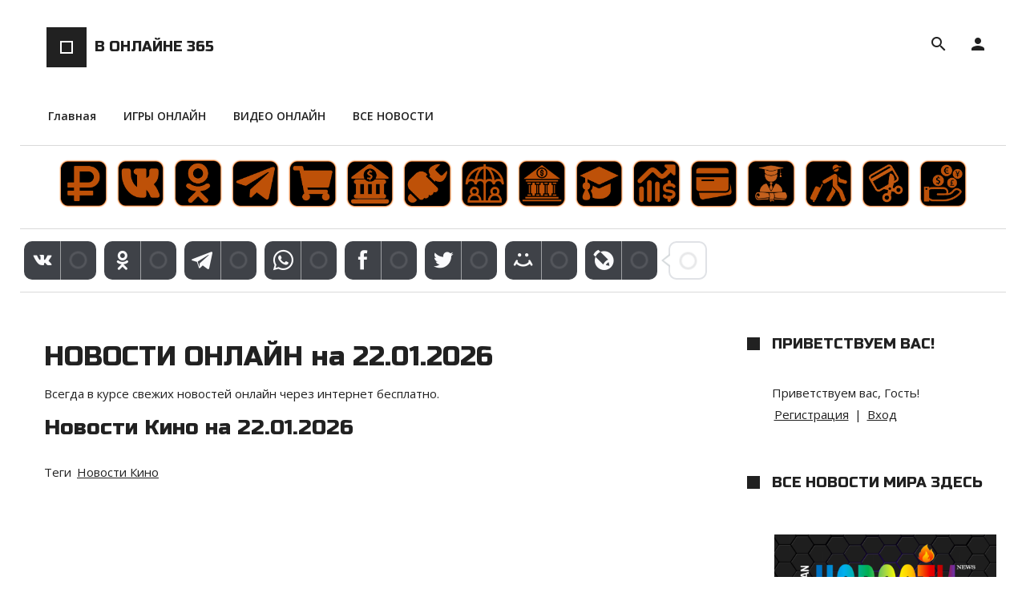

--- FILE ---
content_type: text/html; charset=UTF-8
request_url: https://vonline365.moy.su/index/novosti_kino/0-40
body_size: 6171
content:
<!DOCTYPE html>
<html id="root">
<head>
<script type="text/javascript" src="/?Rp6I6f7DhmbnlZdRwDQHCjC98C%3ByFWhpM7H%3BA4Z0ThyUuV%3BaN6%21ysc%21ZFtEdXESS6OqrVmHLuhWTBI823llw3mzbzF0nhbb22GKFsdMg4VcqKX4jg%3BBLn1fCijpg8IP%3B4jXCIwQK%3BpUTVAltMD%5Eq30ubdPRuPuE0iP8YW3Vy1Eq7TS2WYTEtZMscOXqGxRv41aDzPkNZLZRgDgqhWCwHtFDgkUoo"></script>
	<script type="text/javascript">new Image().src = "//counter.yadro.ru/hit;ucoznet?r"+escape(document.referrer)+(screen&&";s"+screen.width+"*"+screen.height+"*"+(screen.colorDepth||screen.pixelDepth))+";u"+escape(document.URL)+";"+Date.now();</script>
	<script type="text/javascript">new Image().src = "//counter.yadro.ru/hit;ucoz_desktop_ad?r"+escape(document.referrer)+(screen&&";s"+screen.width+"*"+screen.height+"*"+(screen.colorDepth||screen.pixelDepth))+";u"+escape(document.URL)+";"+Date.now();</script>
 <meta name="yandex-verification" content="788b5d9364fa27d7" />

 <title>В ОНЛАЙНЕ 365 - Новости Кино</title>
 <meta name="viewport" content="width=device-width, initial-scale=1.0, maximum-scale=1.0, user-scalable=no"/>
 <meta http-equiv="Content-Type" content="text/html; charset=utf-8">
 <link href="https://fonts.googleapis.com/css?family=Open+Sans:300,400,600,700,800|Material+Icons|Russo+One&amp;subset=cyrillic" rel="stylesheet">
 <link rel="stylesheet" href="/.s/src/css/1726.css" type="text/css" media="all"/>
 <script type="text/javascript">
 var navTitle = 'В ОНЛАЙНЕ 365';
 </script>
 <!--[if lt IE 9]>
 <script src="//oss.maxcdn.com/libs/html5shiv/3.7.0/html5shiv.js"></script>
 <![endif]-->

	<link rel="stylesheet" href="/.s/src/base.min.css" />
	<link rel="stylesheet" href="/.s/src/layer7.min.css" />

	<script src="/.s/src/jquery-1.12.4.min.js"></script>
	
	<script src="/.s/src/uwnd.min.js"></script>
	<script src="//s743.ucoz.net/cgi/uutils.fcg?a=uSD&ca=2&ug=999&isp=0&r=0.943870174145154"></script>
	<link rel="stylesheet" href="/.s/src/ulightbox/ulightbox.min.css" />
	<link rel="stylesheet" href="/.s/src/social.css" />
	<script src="/.s/src/ulightbox/ulightbox.min.js"></script>
	<script>
/* --- UCOZ-JS-DATA --- */
window.uCoz = {"ssid":"136335742015421334173","layerType":7,"language":"ru","module":"index","country":"US","site":{"host":"vonline365.moy.su","id":"7vonline365","domain":null},"sign":{"7287":"Перейти на страницу с фотографией.","7254":"Изменить размер","7252":"Предыдущий","3125":"Закрыть","5255":"Помощник","7253":"Начать слайд-шоу","7251":"Запрошенный контент не может быть загружен. Пожалуйста, попробуйте позже.","5458":"Следующий"},"uLightboxType":1};
/* --- UCOZ-JS-CODE --- */
 function uSocialLogin(t) {
			var params = {"google":{"height":600,"width":700},"yandex":{"height":515,"width":870},"vkontakte":{"width":790,"height":400},"ok":{"height":390,"width":710},"facebook":{"height":520,"width":950}};
			var ref = escape(location.protocol + '//' + ('vonline365.moy.su' || location.hostname) + location.pathname + ((location.hash ? ( location.search ? location.search + '&' : '?' ) + 'rnd=' + Date.now() + location.hash : ( location.search || '' ))));
			window.open('/'+t+'?ref='+ref,'conwin','width='+params[t].width+',height='+params[t].height+',status=1,resizable=1,left='+parseInt((screen.availWidth/2)-(params[t].width/2))+',top='+parseInt((screen.availHeight/2)-(params[t].height/2)-20)+'screenX='+parseInt((screen.availWidth/2)-(params[t].width/2))+',screenY='+parseInt((screen.availHeight/2)-(params[t].height/2)-20));
			return false;
		}
		function TelegramAuth(user){
			user['a'] = 9; user['m'] = 'telegram';
			_uPostForm('', {type: 'POST', url: '/index/sub', data: user});
		}
function loginPopupForm(params = {}) { new _uWnd('LF', ' ', -250, -100, { closeonesc:1, resize:1 }, { url:'/index/40' + (params.urlParams ? '?'+params.urlParams : '') }) }
/* --- UCOZ-JS-END --- */
</script>

	<style>.UhideBlock{display:none; }</style>

</head>
<body class="tmpl_body">
<div id="utbr8214" rel="s743"></div>
<!--U1AHEADER1Z--><header>
 <div class="wrapper">
 <div id="header">
 <div class="head-t">
 <div class="head-l">
 <div id="site-logo">
 <span class="site-l">
 <div class="nav-head">
 <div class="material-icons i_menu">menu</div>
 </div>
 <span class="site-n">
 <a href="http://vonline365.moy.su/">
 <span class="logo-n"></span>
 <!-- <logo> -->В ОНЛАЙНЕ 365<!-- </logo> -->
 </a>
 </span>
 </span>
 </div>
 </div>
 <div class="head-r">

 
 <div class="user-btns">
 <div class="material-icons i_person">person</div>
 <div id="user-box">
 
 <a title="Регистрация" href="/register"><!--<s3089>-->Регистрация<!--</s>--></a>
 <span>|</span>
 <a title="Вход" href="javascript:;" rel="nofollow" onclick="loginPopupForm(); return false;"><!--<s3087>-->Вход<!--</s>--></a>
 
 </div>
 </div>
 
 
 <div id="sch-box">
 <div class="header-search-box">
		<div class="searchForm">
			<form onsubmit="this.sfSbm.disabled=true" method="get" style="margin:0" action="/search/">
				<div align="center" class="schQuery">
					<input type="text" name="q" maxlength="30" size="20" class="queryField" />
				</div>
				<div align="center" class="schBtn">
					<input type="submit" class="searchSbmFl" name="sfSbm" value="Найти" />
				</div>
				<input type="hidden" name="t" value="0">
			</form>
		</div></div>
 </div>
 
 </div>
 </div>
 <nav>
 <div id="catmenu">
 <!-- <sblock_nmenu> -->

 <!-- <bc> --><div id="uNMenuDiv1" class="uMenuV"><ul class="uMenuRoot">
<li><a  href="/" ><span>Главная</span></a></li>
<li><a  href="/stuff/" ><span>ИГРЫ ОНЛАЙН</span></a></li>
<li><a  href="/video" ><span>ВИДЕО ОНЛАЙН</span></a></li>
<li><a  href="https://smi.usite.pro/" target="_blank"><span>ВСЕ НОВОСТИ</span></a></li></ul></div><!-- </bc> -->
 
<!-- </sblock_nmenu> -->
 </div>
 </nav>
 <hr />
<center> <p>
<a href="https://mosgorcredit.ru/" target="_blank"><img align="absmiddle" src="https://smi.usite.pro/1.png" style="border-width: 0px; border-style: solid; width: 5%; height: 5%;" /></a>
<a href="https://vk.com/rusnewsman" target="_blank"><img align="absmiddle" src="https://smi.usite.pro/2.png" style="border-width: 0px; border-style: solid; width: 5%; height: 5%;" /></a>
<a href="https://ok.ru/rusnewsman" target="_blank"><img align="absmiddle" src="https://smi.usite.pro/3.png" style="border-width: 0px; border-style: solid; width: 5%; height: 5%;" /></a>
<a href="https://t.me/rusnewsman" target="_blank"><img align="absmiddle" src="https://smi.usite.pro/4.png" style="border-width: 0px; border-style: solid; width: 5%; height: 5%;" /></a>
<a href="https://ppdu.ru/94886cff-915e-4c48-a11d-cdb02c61d05a" target="_blank"><img align="absmiddle" src="https://smi.usite.pro/5.png" style="border-width: 0px; border-style: solid; width: 5%; height: 5%;" /></a>
<a href="https://top24.su/0le9" target="_blank"><img align="absmiddle" src="https://smi.usite.pro/6.png" style="border-width: 0px; border-style: solid; width: 5%; height: 5%;" /></a>
<a href="https://top24.su/omnl" target="_blank"><img align="absmiddle" src="https://smi.usite.pro/7.png" style="border-width: 0px; border-style: solid; width: 5%; height: 5%;" /></a>
<a href="https://top24.su/mpjJ" target="_blank"><img align="absmiddle" src="https://smi.usite.pro/8.png" style="border-width: 0px; border-style: solid; width: 5%; height: 5%;" /></a>
<a href="https://top24.su/0o29" target="_blank"><img align="absmiddle" src="https://smi.usite.pro/9.png" style="border-width: 0px; border-style: solid; width: 5%; height: 5%;" /></a>
<a href="https://top24.su/uibm" target="_blank"><img align="absmiddle" src="https://smi.usite.pro/10.png" style="border-width: 0px; border-style: solid; width: 5%; height: 5%;" /></a>
<a href="https://top24.su/b3uj" target="_blank"><img align="absmiddle" src="https://smi.usite.pro/11.png" style="border-width: 0px; border-style: solid; width: 5%; height: 5%;" /></a>
<a href="https://top24.su/Jlk2" target="_blank"><img align="absmiddle" src="https://smi.usite.pro/12.png" style="border-width: 0px; border-style: solid; width: 5%; height: 5%;" /></a>
<a href="https://top24.su/9pyb" target="_blank"><img align="absmiddle" src="https://smi.usite.pro/13.png" style="border-width: 0px; border-style: solid; width: 5%; height: 5%;" /></a>
<a href="https://top24.su/modJ" target="_blank"><img align="absmiddle" src="https://smi.usite.pro/14.png" style="border-width: 0px; border-style: solid; width: 5%; height: 5%;" /></a>
<a href="https://top24.su/0i79" target="_blank"><img align="absmiddle" src="https://smi.usite.pro/15.png" style="border-width: 0px; border-style: solid; width: 5%; height: 5%;" /></a>
<a href="https://top24.su/uqwm" target="_blank"><img align="absmiddle" src="https://smi.usite.pro/16.png" style="border-width: 0px; border-style: solid; width: 5%; height: 5%;" /></a>
</p></center>
<hr /> 
<!-- uSocial -->
<script async src="https://usocial.pro/usocial/usocial.js?uid=17da586e9b4f8886&v=6.1.5" data-script="usocial" charset="utf-8"></script>
<div class="uSocial-Share" data-pid="31d0c4da623304d6099778078a9e2f3f" data-type="share" data-options="round-rect,style4,default,absolute,horizontal,size48,eachCounter1,counter1,counter-after,upArrow-right,nomobile,mobile_position_right" data-social="vk,ok,telegram,wa,fb,twi,mail,lj"></div>
<!-- /uSocial -->
<hr />
 </div>
 </div>
</header><!--/U1AHEADER1Z-->
<div class="wrapper main_wrapper">
 
 <div id="casing" class="module_index">
 
 <!-- <middle> -->
 <div id="content"
 >
 <section><!-- <body> --><div class="page-content-wrapper"><div style="margin-bottom: 20px">
				<span style="display:none;" class="fpaping"></span>
			</div><h1>НОВОСТИ ОНЛАЙН на 22.01.2026</h1>

<p>Всегда в курсе свежих новостей онлайн через интернет бесплатно.</p>

<h2>Новости Кино на 22.01.2026</h2>

<style>span.yandex_date {font-size: 85%; margin-right:0.5em;} div.yandex_informer {font-size: 85%; margin-bottom: 0.3em;} div.yandex_title {font-size: 100%; margin-bottom: 0.5em; } div.yandex_title a { } div.yandex_allnews {font-size: 80%; margin-top: 0.3em;} div.yandex_allnews {font-size: 80%; margin-top: 0.3em;} div.yandex_annotation {font-size: 85%; margin-bottom: 0.5em;}</style><script src='//news.yandex.ru/common.js'></script><script>m_index=false;</script><script src='//news.yandex.ru/ru/movies.utf8.js' type='text/javascript' charset='utf-8'></script><script> str='<div class=yandex_title><a href=//news.yandex.ru><b>Яндекс.Новости</b></a></div>'; if ((aObj=eval('m_movies')) && (aObj.length>0)){for (j=0;j<aObj.length;j++) { 
str+='<div><span class=yandex_news_title><a href='+aObj[j].url+'>'+aObj[j].title+'</a></span></div><div class=yandex_annotation>'+aObj[j].descr+'</div>';} str+='<div class=yandex_allnews><a href=//news.yandex.ru>Все новости на ' + ya_format_date(update_time_t) + ' &gt;&gt;</a></div>'; document.write(str);}; function ya_format_date(timestamp){var d = (new Date(timestamp*1000)).toLocaleTimeString().split(':'); return [d[0], d[1]].join(':').replace(/d{1,2}:d{1,2}(:d{1,2})/, '');}</script>

<BR>
Теги <a href="http://vonline365.moy.su/search/Новости Кино/">Новости Кино</a></div><!-- </body> --></section>
 </div>
 
 <aside id="sidebar">
 
 <div class="sidebox marked">
 <div class="sidetitle"><span><!--<s5212>-->Приветствуем вас<!--</s>-->!</span></div>
 <div class="inner">
 <div class="user-box">
 
 <div class="user-ttl">
 <!--<s5212>-->Приветствуем вас<!--</s>-->, <span>Гость</span>!</div>
 <div class="user-btns"><a
 title="Регистрация" href="/register"><!--<s3089>-->Регистрация<!--</s>--></a> <span>|</span> <a
 title="Вход" href="javascript:;" rel="nofollow" onclick="loginPopupForm(); return false;"><!--<s3087>-->Вход<!--</s>--></a></div>
 </div>
 </div>
 </div>
 
 <!--U1CLEFTER1Z--><!-- <block11886691> -->
<div class="sidebox"><div class="sidetitle"><span><!-- <bt> --><!--<s5195>-->Все новости мира здесь<!--</s>--><!-- </bt> --></span></div>
 <div class="inner">
 <div align="center"><!-- <bc> -->
<p><a href="https://smi.usite.pro/" target="_blank"><img align="absmiddle" alt="Все последние новости на сегодня в России и мире" src="https://smi.usite.pro/01.png" style="border-width: 0px; border-style: solid; width: 100%;" /></a></p>
 </div>
 <div class="clr"></div>
 </div>
<!-- </block11886691> -->

<!-- <block1188669> -->
<div class="sidebox"><div class="sidetitle"><span><!-- <bt> --><!--<s5195>-->Помощь сайту для развития<!--</s>--><!-- </bt> --></span></div>
 <div class="inner">
 <div align="center"><!-- <bc> -->
<iframe src="https://yoomoney.ru/quickpay/fundraise/button?billNumber=1ESJV07G41G.251225&" width="330" height="50" frameborder="0" allowtransparency="true" scrolling="no"></iframe>​
 </div>
 <div class="clr"></div>
 </div>
<!-- </block1188669> -->

<!-- <block13> -->
<div class="sidebox">
 <div class="sidetitle">
 <span><!-- <bt> --><!--<s5195>-->Статистика<!--</s>--><!-- </bt> --></span></div>
 <div class="inner">
<!-- Yandex.Metrika informer --> <a href="https://metrika.yandex.ru/stat/?id=106053034&amp;from=informer" target="_blank" rel="nofollow"> <img src="https://informer.yandex.ru/informer/106053034/3_0_202020FF_000000FF_1_pageviews" style="width:88px; height:31px; border:0;" alt="Яндекс.Метрика" title="Яндекс.Метрика: данные за сегодня (просмотры, визиты и уникальные посетители)" class="ym-advanced-informer" data-cid="106053034" data-lang="ru"/> </a> <!-- /Yandex.Metrika informer --> <!-- Yandex.Metrika counter --> <script type="text/javascript"> (function(m,e,t,r,i,k,a){ m[i]=m[i]||function(){(m[i].a=m[i].a||[]).push(arguments)}; m[i].l=1*new Date(); for (var j = 0; j < document.scripts.length; j++) {if (document.scripts[j].src === r) { return; }} k=e.createElement(t),a=e.getElementsByTagName(t)[0],k.async=1,k.src=r,a.parentNode.insertBefore(k,a) })(window, document,'script','https://mc.yandex.ru/metrika/tag.js?id=106053034', 'ym'); ym(106053034, 'init', {ssr:true, webvisor:true, trackHash:true, clickmap:true, ecommerce:"dataLayer", accurateTrackBounce:true, trackLinks:true}); </script> <noscript><div><img src="https://mc.yandex.ru/watch/106053034" style="position:absolute; left:-9999px;" alt="" /></div></noscript> <!-- /Yandex.Metrika counter --> 
 </div>
 </div>
<!-- </block13> -->

<hr />
<center> <p>
<a href="https://mosgorcredit.ru/" target="_blank"><img align="absmiddle" src="https://smi.usite.pro/1.png" style="border-width: 0px; border-style: solid; width: 68px; height: 68px; min-width: 16px; max-width: 68px; min-height: 16px; max-height: 68px;" /></a>
<a href="https://vk.com/rusnewsman" target="_blank"><img align="absmiddle" src="https://smi.usite.pro/2.png" style="border-width: 0px; border-style: solid; width: 68px; height: 68px; min-width: 16px; max-width: 68px; min-height: 16px; max-height: 68px;" /></a>
<a href="https://ok.ru/rusnewsman" target="_blank"><img align="absmiddle" src="https://smi.usite.pro/3.png" style="border-width: 0px; border-style: solid; width: 68px; height: 68px; min-width: 16px; max-width: 68px; min-height: 16px; max-height: 68px;" /></a>
<a href="https://t.me/rusnewsman" target="_blank"><img align="absmiddle" src="https://smi.usite.pro/4.png" style="border-width: 0px; border-style: solid; width: 68px; height: 68px; min-width: 16px; max-width: 68px; min-height: 16px; max-height: 68px;" /></a>
<a href="https://ppdu.ru/94886cff-915e-4c48-a11d-cdb02c61d05a" target="_blank"><img align="absmiddle" src="https://smi.usite.pro/5.png" style="border-width: 0px; border-style: solid; width: 68px; height: 68px; min-width: 16px; max-width: 68px; min-height: 16px; max-height: 68px;" /></a>
<a href="https://top24.su/0le9" target="_blank"><img align="absmiddle" src="https://smi.usite.pro/6.png" style="border-width: 0px; border-style: solid; width: 68px; height: 68px; min-width: 16px; max-width: 68px; min-height: 16px; max-height: 68px;" /></a>
<a href="https://top24.su/omnl" target="_blank"><img align="absmiddle" src="https://smi.usite.pro/7.png" style="border-width: 0px; border-style: solid; width: 68px; height: 68px; min-width: 16px; max-width: 68px; min-height: 16px; max-height: 68px;" /></a>
<a href="https://top24.su/mpjJ" target="_blank"><img align="absmiddle" src="https://smi.usite.pro/8.png" style="border-width: 0px; border-style: solid; width: 68px; height: 68px; min-width: 16px; max-width: 68px; min-height: 16px; max-height: 68px;" /></a>
<a href="https://top24.su/0o29" target="_blank"><img align="absmiddle" src="https://smi.usite.pro/9.png" style="border-width: 0px; border-style: solid; width: 68px; height: 68px; min-width: 16px; max-width: 68px; min-height: 16px; max-height: 68px;" /></a>
<a href="https://top24.su/uibm" target="_blank"><img align="absmiddle" src="https://smi.usite.pro/10.png" style="border-width: 0px; border-style: solid; width: 68px; height: 68px; min-width: 16px; max-width: 68px; min-height: 16px; max-height: 68px;" /></a>
<a href="https://top24.su/b3uj" target="_blank"><img align="absmiddle" src="https://smi.usite.pro/11.png" style="border-width: 0px; border-style: solid; width: 68px; height: 68px; min-width: 16px; max-width: 68px; min-height: 16px; max-height: 68px;" /></a>
<a href="https://top24.su/Jlk2" target="_blank"><img align="absmiddle" src="https://smi.usite.pro/12.png" style="border-width: 0px; border-style: solid; width: 68px; height: 68px; min-width: 16px; max-width: 68px; min-height: 16px; max-height: 68px;" /></a>
<a href="https://top24.su/9pyb" target="_blank"><img align="absmiddle" src="https://smi.usite.pro/13.png" style="border-width: 0px; border-style: solid; width: 68px; height: 68px; min-width: 16px; max-width: 68px; min-height: 16px; max-height: 68px;" /></a>
<a href="https://top24.su/modJ" target="_blank"><img align="absmiddle" src="https://smi.usite.pro/14.png" style="border-width: 0px; border-style: solid; width: 68px; height: 68px; min-width: 16px; max-width: 68px; min-height: 16px; max-height: 68px;" /></a>
<a href="https://top24.su/0i79" target="_blank"><img align="absmiddle" src="https://smi.usite.pro/15.png" style="border-width: 0px; border-style: solid; width: 68px; height: 68px; min-width: 16px; max-width: 68px; min-height: 16px; max-height: 68px;" /></a>
<a href="https://top24.su/uqwm" target="_blank"><img align="absmiddle" src="https://smi.usite.pro/16.png" style="border-width: 0px; border-style: solid; width: 68px; height: 68px; min-width: 16px; max-width: 68px; min-height: 16px; max-height: 68px;" /></a>
</p></center>
<hr /> 


<div id="saleads-offers-1"></div>
<script type="text/javascript">(function(w,i,d,g,e,t){e=w.createElement(i),t=w.getElementsByTagName(i)[0],
e.async=1,e.src=d,e.onload=g,t.parentNode.insertBefore(e,t)}
)(document, "script", "https://my.saleads.pro/w/lyjr", function(){

 SaleadsWidget("lyjr", "saleads-offers-1");

});
</script>
<hr /><!--/U1CLEFTER1Z-->

 </aside>
 
 <!-- </middle> -->
 
</div>
</div>
<!--U1BFOOTER1Z--><br><br><center>
<a href="https://mosgorcredit.ru/" target="_blank"><img align="absmiddle" src="https://mosgorcredit.ru/reklama/1.jpg" style="border-width: 0px; border-style: solid; width: 10%; height: 10%;" /></a>
<a href="https://mosgorcredit.ru/" target="_blank"><img align="absmiddle" src="https://mosgorcredit.ru/reklama/2.jpg" style="border-width: 0px; border-style: solid; width: 10%; height: 10%;" /></a>
<a href="https://mosgorcredit.ru/" target="_blank"><img align="absmiddle" src="https://mosgorcredit.ru/reklama/3.jpg" style="border-width: 0px; border-style: solid; width: 10%; height: 10%;" /></a>
<a href="https://mosgorcredit.ru/" target="_blank"><img align="absmiddle" src="https://mosgorcredit.ru/reklama/4.jpg" style="border-width: 0px; border-style: solid; width: 10%; height: 10%;" /></a>
<a href="https://mosgorcredit.ru/" target="_blank"><img align="absmiddle" src="https://mosgorcredit.ru/reklama/5.jpg" style="border-width: 0px; border-style: solid; width: 10%; height: 10%;" /></a>
<a href="https://mosgorcredit.ru/" target="_blank"><img align="absmiddle" src="https://mosgorcredit.ru/reklama/6.jpg" style="border-width: 0px; border-style: solid; width: 10%; height: 10%;" /></a>
<a href="https://mosgorcredit.ru/" target="_blank"><img align="absmiddle" src="https://mosgorcredit.ru/reklama/7.jpg" style="border-width: 0px; border-style: solid; width: 10%; height: 10%;" /></a>
</center>
<br><br>
<iframe src="https://ppdu.ru/3dda36b6-79d4-479a-9e82-39fa0348bb02" style="width: 100%; border: none;min-width: 320px; overflow: hidden;" id="ppdwiOffer" scrolling="no"></iframe><script src="https://b2c.pampadu.ru/ppdw.js"></script>

<footer>
 <div id="footer">
 <div class="wrapper">
 <div class="foot-l"><!-- <copy> -->В ОНЛАЙНЕ &copy; 2026<!-- </copy> --></div>
 <div class="foot-r"><!-- "' --><span class="pb27OHgS"><a href="https://www.ucoz.ru/"><img style="width:80px; height:15px;" src="/.s/img/cp/47.gif" alt="" /></a></span><!-- Yandex.Metrika counter --><script type="text/javascript">(function (d, w, c) { (w[c] = w[c] || []).push(function() { try { w.yaCounter34091000 = new Ya.Metrika({id:34091000,clickmap:true}); } catch(e) { } }); var n = d.getElementsByTagName("script")[0], s = d.createElement("script"), f = function () { n.parentNode.insertBefore(s, n); }; s.type = "text/javascript"; s.async = true; s.src = (d.location.protocol == "https:" ? "https:" : "http:") + "//mc.yandex.ru/metrika/watch.js"; if (w.opera == "[object Opera]") { d.addEventListener("DOMContentLoaded", f, false); } else { f(); }})(document, window, "yandex_metrika_callbacks");</script><noscript><div><img src="//mc.yandex.ru/watch/34091000" style="position:absolute; left:-9999px;" alt="" /></div></noscript><!-- /Yandex.Metrika counter --></div>
 </div>
 </div>
</footer><!--/U1BFOOTER1Z-->
<div class="owerflow-layer"></div>
<div class="mm-wrapper">
 <div class="mobile-menu-container">
 <i class="material-icons i_close">close</i>
 </div>
</div>

<script type="text/javascript" src="/.s/t/1726/ui.js"></script>
<script src="https://ajax.googleapis.com/ajax/libs/webfont/1.6.26/webfont.js"></script>
</body>
</html>
<!-- 0.12525 (s743) -->

--- FILE ---
content_type: application/javascript; charset=utf-8
request_url: https://my.saleads.pro/w/lyjr
body_size: 211170
content:
if (typeof window.SaleadsWidgets === 'undefined'){
        window.SaleadsWidgets = {};

        (function(m,e,t,r,i,k,a){m[i]=m[i]||function(){(m[i].a=m[i].a||[]).push(arguments)};
            m[i].l=1*new Date();k=e.createElement(t),a=e.getElementsByTagName(t)[0],k.async=1,k.src=r,a.parentNode.insertBefore(k,a)})
        (window, document, "script", "https://mc.yandex.ru/metrika/tag.js", "ym");
        ym(62528737, "init", {
            clickmap:true,
            trackLinks:true,
            accurateTrackBounce:true,
            webvisor:true,
            params: {widget: "lyjr"}
        });
    }
    if (typeof window.SaleadsWidgets['lyjr'] === 'undefined') {
        window.SaleadsWidgets['lyjr'] = {
            offers: [{"sum":"70000","logo":"zaymigo","ageTo":"65","apply":"67","stars":"4.5","text1":"\u041e\u0442\u0432\u0435\u0442 \u0432 \u0442\u0435\u0447\u0435\u043d\u0438\u0438 10 \u043c\u0438\u043d\u0443\u0442","text2":"\u0411\u0435\u0437 \u0437\u0430\u0433\u0440\u0443\u0437\u043a\u0438 \u0434\u043e\u043a\u0443\u043c\u0435\u043d\u0442\u043e\u0432!","text3":"\u041f\u043e\u043b\u0443\u0447\u0430\u0435\u0442\u0435 \u0434\u0435\u043d\u044c\u0433\u0438 \u0432\u044b\u0431\u0440\u0430\u043d\u043d\u044b\u043c \u0441\u043f\u043e\u0441\u043e\u0431\u043e\u043c","votes":"321","rating":"5","ageFrom":"18","percent":"179-292%","offerName":"\u0417\u0430\u0439\u043c \u043e\u043d\u043b\u0430\u0439\u043d","companyName":"Zaymigo","periodLabel":"\u0434\u043d\u0435\u0439","periodValue":"30","percentPeriod":"\u0433\u043e\u0434","companyRequisites":"\u0420\u0435\u043a\u043b\u0430\u043c\u0430. \u041e\u041e\u041e \u0022\u0417\u0430\u0439\u043c\u0438\u0433\u043e \u041c\u0424\u041a\u0022, \u0418\u041d\u041d 5260355389, \u041e\u0413\u0420\u041d 1135260005363, \u041b\u0438\u0446\u0435\u043d\u0437\u0438\u044f 651303322004222, \u0410\u0434\u0440\u0435\u0441: 119017, \u0433. \u041c\u043e\u0441\u043a\u0432\u0430, \u0421\u0442\u0430\u0440\u043e\u043c\u043e\u043d\u0435\u0442\u043d\u044b\u0439 \u043f\u0435\u0440\u0435\u0443\u043b\u043e\u043a, \u0434\u043e\u043c 3.","marker":"2VtzquvgvoL","link":"https:\/\/my.saleads.pro\/s\/k5um0?erid=2VtzquvgvoL","type":"loan"},{"sum":"60000","logo":"Joymoney","ageTo":"71","apply":"71","stars":"5","text1":"\u0412\u044b\u0433\u043e\u0434\u043d\u044b\u0435 \u0443\u0441\u043b\u043e\u0432\u0438\u044f","text2":"\u0417\u0430 15 \u043c\u0438\u043d\u0443\u0442","text3":"\u041f\u043e \u043f\u0430\u0441\u043f\u043e\u0440\u0442\u0443 \u0438 \u0442\u0435\u043b\u0435\u0444\u043e\u043d\u0443","votes":"178","rating":"5","ageFrom":"18","percent":"0-292%","offerName":"\u0417\u0430\u0439\u043c \u043e\u043d\u043b\u0430\u0439\u043d","companyName":"Joymoney","periodLabel":"\u043d\u0435\u0434\u0435\u043b\u044c","periodValue":"18","percentPeriod":"\u0433\u043e\u0434","companyRequisites":"\u0420\u0435\u043a\u043b\u0430\u043c\u0430. \u041e\u041e\u041e \u041c\u0424\u041a \u00ab\u0414\u0436\u043e\u0439 \u041c\u0430\u043d\u0438\u00bb, \u0418\u041d\u041d 5407496776, \u041e\u0413\u0420\u041d 1145476064711, \u041b\u0438\u0446\u0435\u043d\u0437\u0438\u044f 651403550005450, \u0410\u0434\u0440\u0435\u0441: 630099, \u041d\u043e\u0432\u043e\u0441\u0438\u0431\u0438\u0440\u0441\u043a\u0430\u044f \u043e\u0431\u043b\u0430\u0441\u0442\u044c, \u0433\u043e\u0440\u043e\u0434 \u041d\u043e\u0432\u043e\u0441\u0438\u0431\u0438\u0440\u0441\u043a, \u0421\u043e\u0432\u0435\u0442\u0441\u043a\u0430\u044f \u0443\u043b., \u0434. 12, \u044d\u0442\u0430\u0436 4","marker":"2Vtzqv2csvi","link":"https:\/\/my.saleads.pro\/s\/7zdky?erid=2Vtzqv2csvi","type":"loan"},{"sum":"30000","logo":"mikroklad","ageTo":"70","apply":"59","stars":"4.5","text1":"\u0411\u0435\u0437\u043e\u043f\u0430\u0441\u043d\u043e, \u0431\u0435\u0437 \u0437\u0430\u043b\u043e\u0433\u0430 \u0438 \u043f\u043e\u0440\u0443\u0447\u0438\u0442\u0435\u043b\u0435\u0439","text2":"\u041d\u0435 \u0432\u044b\u0445\u043e\u0434\u044f \u0438\u0437 \u0434\u043e\u043c\u0430, \u043c\u043e\u043c\u0435\u043d\u0442\u0430\u043b\u044c\u043d\u043e","text3":"\u041e\u043d\u043b\u0430\u0439\u043d \u043d\u0430 \u043a\u0430\u0440\u0442\u0443","votes":"319","rating":"5","ageFrom":"21","percent":"292%","offerName":"\u0417\u0430\u0439\u043c \u043e\u043d\u043b\u0430\u0439\u043d","companyName":"\u041c\u0438\u043a\u0440\u043e\u041a\u043b\u0430\u0434","periodLabel":"\u0434\u043d\u0435\u0439","periodValue":"90","percentPeriod":"\u0433\u043e\u0434","companyRequisites":"\u0420\u0435\u043a\u043b\u0430\u043c\u0430. \u041e\u041e\u041e \u041c\u041a\u041a \u041c\u0438\u043a\u0440\u043e\u041a\u043b\u0430\u0434; \u041e\u0413\u0420\u041d 1147847295012. \u041b\u0438\u0446\u0435\u043d\u0437\u0438\u044f \u2116 656503140005711. \u0410\u0434\u0440\u0435\u0441: 191144, \u0433 \u0421\u0430\u043d\u043a\u0442-\u041f\u0435\u0442\u0435\u0440\u0431\u0443\u0440\u0433, \u0443\u043b 8-\u044f \u0421\u043e\u0432\u0435\u0442\u0441\u043a\u0430\u044f, \u0434 48\/\u0430, \u043f\u043e\u043c 12\u041d \u043e\u0444 3","marker":"2VtzquyeuN2","link":"https:\/\/my.saleads.pro\/s\/y6k0u?erid=2VtzquyeuN2","type":"loan"},{"sum":"20000","logo":"creditter","ageTo":"65","apply":"80","stars":"3.5","text1":"\u0417\u0430\u0439\u043c \u0431\u0435\u0437 \u0434\u043e\u043a\u0443\u043c\u0435\u043d\u0442\u043e\u0432","text2":"\u0420\u0435\u0448\u0435\u043d\u0438\u0435 \u043c\u043e\u043c\u0435\u043d\u0442\u0430\u043b\u044c\u043d\u043e","text3":"\u0411\u0435\u0437 \u043a\u043e\u043c\u0438\u0441\u0441\u0438\u0439","votes":"465","rating":"3","ageFrom":"21","percent":"292%","offerName":"\u0417\u0430\u0439\u043c \u043e\u043d\u043b\u0430\u0439\u043d","companyName":"Creditter","periodLabel":"\u0434\u043d\u0435\u0439","periodValue":"30","percentPeriod":"\u0433\u043e\u0434","companyRequisites":"\u041e\u041e\u041e \u041c\u041a\u041a \u0022\u041a\u0440\u0435\u0434\u0438\u0442\u0442\u0435\u0440\u0022, \u0418\u041d\u041d 7702463482, \u041e\u0413\u0420\u041d 1197746100530, \u041b\u0438\u0446\u0435\u043d\u0437\u0438\u044f 1903045009373, \u0410\u0434\u0440\u0435\u0441: 105064, \u0433\u043e\u0440\u043e\u0434 \u041c\u043e\u0441\u043a\u0432\u0430, \u041d\u0438\u0436\u043d\u0438\u0439 \u0421\u0443\u0441\u0430\u043b\u044c\u043d\u044b\u0439 \u043f\u0435\u0440, \u0434. 5 \u0441\u0442\u0440. 17","marker":"2VtzqusixEe","link":"https:\/\/my.saleads.pro\/s\/u809m?erid=2VtzqusixEe","type":"loan"},{"sum":"100000","logo":"dobrozaim1","ageTo":"90","apply":"81","stars":"4.5","text1":"\u0412\u044b\u0433\u043e\u0434\u043d\u044b\u0439 \u0437\u0430\u0451\u043c","text2":"\u0411\u044b\u0441\u0442\u0440\u043e\u0435 \u043e\u0434\u043e\u0431\u0440\u0435\u043d\u0438\u0435","text3":"\u0417\u0430\u0439\u043c\u044b \u0431\u0435\u0437 \u043f\u0440\u043e\u0432\u0435\u0440\u043e\u043a","votes":"106","rating":"5","ageFrom":"18","percent":"0-292%","offerName":"\u0417\u0430\u0439\u043c \u043e\u043d\u043b\u0430\u0439\u043d","companyName":"\u0414\u043e\u0431\u0440\u043e\u0417\u0430\u0439\u043c","periodLabel":"\u0434\u043d\u0435\u0439","periodValue":"168","percentPeriod":"\u0433\u043e\u0434","companyRequisites":"\u0420\u0435\u043a\u043b\u0430\u043c\u0430. \u0410\u041e \u041c\u0424\u041a \u00ab\u0421\u0430\u043c\u043c\u0438\u0442\u00bb; \u041e\u0413\u0420\u041d 1257700155360. \u041b\u0438\u0446\u0435\u043d\u0437\u0438\u044f \u2116 2110177000192. \u0410\u0434\u0440\u0435\u0441: 123007 \u0433. \u041c\u043e\u0441\u043a\u0432\u0430, \u0425\u043e\u0440\u043e\u0448\u0435\u0432\u0441\u043a\u043e\u0435 \u0448\u043e\u0441\u0441\u0435, \u0434.35, \u043a\u043e\u0440. 1","marker":"2Vtzqv18teN","link":"https:\/\/my.saleads.pro\/s\/dcyuk?erid=2Vtzqv18teN","type":"loan"},{"sum":"100000","logo":"bistrodengi","ageTo":"75","apply":"92","stars":"4.5","text1":"\u041e\u043d\u043b\u0430\u0439\u043d \u043d\u0430 \u043a\u0430\u0440\u0442\u0443","text2":"\u0423\u0434\u043e\u0431\u043d\u043e\u0435 \u043f\u043e\u043b\u0443\u0447\u0435\u043d\u0438\u0435","text3":"\u0412\u044b\u0441\u043e\u043a\u043e\u0435 \u043e\u0434\u043e\u0431\u0440\u0435\u043d\u0438\u0435","votes":"219","rating":"5","ageFrom":"18","percent":"0-292%","offerName":"\u0417\u0430\u0439\u043c \u043e\u043d\u043b\u0430\u0439\u043d","companyName":"\u0411\u044b\u0441\u0442\u0440\u043e\u0434\u0435\u043d\u044c\u0433\u0438","periodLabel":"\u0434\u043d\u0435\u0439","periodValue":"180","percentPeriod":"\u0433\u043e\u0434","companyRequisites":"\u0420\u0435\u043a\u043b\u0430\u043c\u0430. \u041c\u0424\u041a \u0411\u044b\u0441\u0442\u0440\u043e\u0434\u0435\u043d\u044c\u0433\u0438 (\u041e\u041e\u041e); \u041e\u0413\u0420\u041d 1087325005899. \u041b\u0438\u0446\u0435\u043d\u0437\u0438\u044f \u2116 2110573000002. \u0410\u0434\u0440\u0435\u0441: 123290, \u0433. \u041c\u043e\u0441\u043a\u0432\u0430, \u041c\u0430\u0433\u0438\u0441\u0442\u0440\u0430\u043b\u044c\u043d\u044b\u0439 1-\u0439 \u0442\u0443\u043f\u0438\u043a, \u0434. 11 \u0441\u0442\u0440 10","marker":"2VtzqvCznu8","link":"https:\/\/my.saleads.pro\/s\/4ghva?erid=2VtzqvCznu8","type":"loan"},{"sum":"30000","logo":"dengisrazu","ageTo":"80","apply":"91","stars":"5","text1":"\u0423\u0434\u043e\u0431\u043d\u043e\u0435 \u043f\u043e\u0433\u0430\u0448\u0435\u043d\u0438\u0435","text2":"\u0411\u0435\u0437\u043e\u043f\u0430\u0441\u043d\u043e, \u0431\u0435\u0437 \u0437\u0430\u043b\u043e\u0433\u0430 \u0438 \u043f\u043e\u0440\u0443\u0447\u0438\u0442\u0435\u043b\u0435\u0439","text3":"\u041b\u0435\u0433\u043a\u0430\u044f \u0430\u043d\u043a\u0435\u0442\u0430!","votes":"231","rating":"5","ageFrom":"18","percent":"292%","offerName":"\u0417\u0430\u0439\u043c \u043e\u043d\u043b\u0430\u0439\u043d","companyName":"\u0414\u0435\u043d\u044c\u0433\u0438 \u0421\u0440\u0430\u0437\u0443 \u043e\u043d\u043b\u0430\u0439\u043d","periodLabel":"\u0434\u043d\u0435\u0439","periodValue":"16","percentPeriod":"\u0433\u043e\u0434","companyRequisites":"\u041e\u041e\u041e \u00ab\u041c\u041a\u041a \u041d\u0424\u00bb, \u0418\u041d\u041d 6162073437, \u041e\u0413\u0420\u041d 1166196099057, \u041b\u0438\u0446\u0435\u043d\u0437\u0438\u044f 1603760008057, \u0410\u0434\u0440\u0435\u0441: \u0421\u0420\u041e \u00ab\u041c\u0438\u0420\u00bb 107078, \u0433. \u041c\u043e\u0441\u043a\u0432\u0430 \u041e\u0440\u043b\u0438\u043a\u043e\u0432 \u043f\u0435\u0440\u0435\u0443\u043b\u043e\u043a, \u0434.5, \u0441\u0442\u0440.1, \u044d\u0442\u0430\u0436 2, \u043f\u043e\u043c.11","marker":"2VtzqvFxmTp","link":"https:\/\/my.saleads.pro\/s\/r2rn4?erid=2VtzqvFxmTp","type":"loan"},{"sum":"100000","logo":"denginadom","ageTo":"65","apply":"95","stars":"4.5","text1":"\u041f\u0435\u0440\u0432\u044b\u0439 \u0437\u0430\u0439\u043c \u0434\u043b\u044f \u043d\u043e\u0432\u044b\u0445 \u043a\u043b\u0438\u0435\u043d\u0442\u043e\u0432 0%","text2":"\u041b\u0435\u0433\u043a\u0430\u044f \u0430\u043d\u043a\u0435\u0442\u0430","text3":"\u041d\u0430 \u043b\u044e\u0431\u044b\u0435 \u0446\u0435\u043b\u0438","votes":"275","rating":"5","ageFrom":"18","percent":"0-292%","offerName":"\u0417\u0430\u0439\u043c \u043e\u043d\u043b\u0430\u0439\u043d","companyName":"\u0414\u0435\u043d\u044c\u0433\u0438 \u043d\u0430 \u0434\u043e\u043c","periodLabel":"\u043d\u0435\u0434\u0435\u043b\u044c","periodValue":"52","percentPeriod":"\u0433\u043e\u0434","companyRequisites":"\u0420\u0435\u043a\u043b\u0430\u043c\u0430. \u041e\u041e\u041e \u041c\u041a\u041a \u00ab\u042e\u0422\u0410\u00bb, \u0418\u041d\u041d 7840068180, \u041e\u0413\u0420\u041d 1177847234245, \u041b\u0438\u0446\u0435\u043d\u0437\u0438\u044f 1703140008565, \u0410\u0434\u0440\u0435\u0441: \u0433. \u0421\u0430\u043d\u043a\u0442-\u041f\u0435\u0442\u0435\u0440\u0431\u0443\u0440\u0433, \u0432\u043d.\u0442\u0435\u0440.\u0433. \u041c\u0443\u043d\u0438\u0446\u0438\u043f\u0430\u043b\u044c\u043d\u044b\u0439 \u043e\u043a\u0440\u0443\u0433 \u041b\u0438\u0433\u043e\u0432\u043a\u0430-\u042f\u043c\u0441\u043a\u0430\u044f, \u043f\u0440-\u043a\u0442 \u041b\u0438\u0433\u043e\u0432\u0441\u043a\u0438\u0439, \u0434. 74, \u043b\u0438\u0442\u0435\u0440\u0430 \u0410, \u043f\u043e\u043c\u0435\u0449. 20\u043d (16-(\u043e\u0444\u0438\u0441 \u2116424)","marker":"2Vtzqv46sD4","link":"https:\/\/my.saleads.pro\/s\/we7yd?erid=2Vtzqv46sD4","type":"loan"},{"sum":"30000","link":"https:\/\/my.saleads.pro\/s\/vxwd7?erid=2Vtzqv74qmk","logo":"finterra","ageTo":"80","apply":"97","icons":["visa","mastercard",null,null,null,null,null,null,null,null],"stars":"4.5","text1":"\u0412\u044b\u0433\u043e\u0434\u043d\u044b\u0439 \u043f\u0435\u0440\u0432\u044b\u0439 \u0437\u0430\u0439\u043c","text2":"\u041b\u0435\u0433\u043a\u0430\u044f \u0430\u043d\u043a\u0435\u0442\u0430","text3":"\u0411\u0435\u0437\u043e\u043f\u0430\u0441\u043d\u043e, \u0431\u0435\u0437 \u0437\u0430\u043b\u043e\u0433\u0430 \u0438 \u043f\u043e\u0440\u0443\u0447\u0438\u0442\u0435\u043b\u0435\u0439","text4":null,"text5":null,"text6":null,"text7":null,"text8":null,"text9":null,"votes":"243","rating":"5","ageFrom":"18","percent":"0-292%","cashBack":null,"category":null,"offerName":"\u0417\u0430\u0439\u043c \u043e\u043d\u043b\u0430\u0439\u043d","serviceFee":null,"companyName":"\u0424\u0438\u043d\u0422\u0435\u0440\u0440\u0430","periodLabel":"\u0434\u043d\u0435\u0439","periodValue":"31","review_date":null,"review_logo":null,"review_name":null,"review_text":null,"percentPeriod":"\u0433\u043e\u0434","companyRequisites":"\u0420\u0435\u043a\u043b\u0430\u043c\u0430. \u041e\u041e\u041e \u041c\u041a\u041a \u0424\u0418\u041d\u0422\u0415\u0420\u0420\u0410, \u041e\u0413\u0420\u041d: 1114205007443. \u041b\u0438\u0446\u0435\u043d\u0437\u0438\u044f \u2116651303532002603. \u0410\u0434\u0440\u0435\u0441: 630099, \u0433. \u041d\u043e\u0432\u043e\u0441\u0438\u0431\u0438\u0440\u0441\u043a, \u0443\u043b. \u041e\u043a\u0442\u044f\u0431\u0440\u044c\u0441\u043a\u0430\u044f \u043c\u0430\u0433\u0438\u0441\u0442\u0440\u0430\u043b\u044c, \u0434. 3, \u043e\u0444. 903.","noPercentPeriodLabel":null,"noPercentPeriodValue":null,"serviceFeeDescription":null,"marker":"2Vtzqv74qmk","type":"loan"},{"sum":"30000","logo":"srochnodengi","ageTo":"80","apply":"81","stars":"4.1","text1":"\u041e\u0444\u043e\u0440\u043c\u0438\u0442\u0435 \u0437\u0430\u0451\u043c \u0432\u0441\u0435\u0433\u043e \u0437\u0430 15 \u043c\u0438\u043d\u0443\u0442","text2":"\u041c\u0438\u043d\u0438\u043c\u0443\u043c \u0434\u043e\u043a\u0443\u043c\u0435\u043d\u0442\u043e\u0432","text3":"\u041f\u043e\u043b\u0443\u0447\u0438\u0442\u0435 \u043d\u0430 \u043a\u0430\u0440\u0442\u0443 \u0438\u043b\u0438 \u0432 \u043e\u0444\u0438\u0441\u0435","votes":"250","rating":"4","ageFrom":"18","percent":"0-292%","offerName":"\u0417\u0430\u0439\u043c \u043e\u043d\u043b\u0430\u0439\u043d","companyName":"\u0421\u0440\u043e\u0447\u043d\u043e\u0414\u0435\u043d\u044c\u0433\u0438","periodLabel":"\u0434\u043d\u0435\u0439","periodValue":"30","percentPeriod":"\u0433\u043e\u0434","companyRequisites":"\u0420\u0435\u043a\u043b\u0430\u043c\u0430. \u041e\u041e\u041e \u041c\u041a\u041a \u0421\u0440\u043e\u0447\u043d\u043e\u0434\u0435\u043d\u044c\u0433\u0438; \u041e\u0413\u0420\u041d 1137746046943. \u041b\u0438\u0446\u0435\u043d\u0437\u0438\u044f \u2116 2110552000304 \u0410\u0434\u0440\u0435\u0441: 603022, \u0433.\u041d.\u041d\u043e\u0432\u0433\u043e\u0440\u043e\u0434, \u0443\u043b. \u0422\u0438\u043c\u0438\u0440\u044f\u0437\u0435\u0432\u0430, \u0434.15 \u043a.2, \u043f\u043e\u043c.403","marker":null,"link":"https:\/\/my.saleads.pro\/s\/sJsfr","type":"loan"},{"sum":"100000","link":"https:\/\/my.saleads.pro\/s\/393sf?erid=2VtzqvLQjJr","logo":"kviku","ageTo":"65","apply":"80","icons":["visa","mastercard",null,null,null,null,null,null,null,null],"stars":"4.3","text1":"\u041e\u043d\u043b\u0430\u0439\u043d \u043d\u0430 \u0431\u0430\u043d\u043a\u043e\u0432\u0441\u043a\u0443\u044e \u043a\u0430\u0440\u0442\u0443","text2":"\u0412\u044b\u0433\u043e\u0434\u043d\u044b\u0439 \u043f\u0435\u0440\u0432\u044b\u0439 \u0437\u0430\u0439\u043c","text3":"\u0411\u0435\u0437 \u0441\u043a\u0440\u044b\u0442\u044b\u0445 \u043a\u043e\u043c\u0438\u0441\u0441\u0438\u0439","text4":null,"text5":null,"text6":null,"text7":null,"text8":null,"text9":null,"votes":"121","rating":"5","ageFrom":"18","percent":"0-292%","cashBack":null,"category":null,"offerName":"\u0417\u0430\u0439\u043c \u043e\u043d\u043b\u0430\u0439\u043d","serviceFee":null,"companyName":"Kviku","periodLabel":"\u0434\u043d\u0435\u0439","periodValue":"360","review_date":null,"review_logo":null,"review_name":null,"review_text":null,"percentPeriod":"\u0433\u043e\u0434","companyRequisites":"\u0420\u0435\u043a\u043b\u0430\u043c\u0430. \u041e\u041e\u041e \u041c\u0424\u041a \u042d\u0439\u0440\u041b\u043e\u0430\u043d\u0441; \u041e\u0413\u0420\u041d 1137746543296. \u041b\u0438\u0446\u0435\u043d\u0437\u0438\u044f \u2116 651303045003744. \u0410\u0434\u0440\u0435\u0441: \u0433. \u041c\u043e\u0441\u043a\u0432\u0430, 123317, \u041f\u0440\u0435\u0441\u043d\u0435\u043d\u0441\u043a\u0430\u044f \u043d\u0430\u0431. 8, \u0441\u0442\u0440.1.","noPercentPeriodLabel":null,"noPercentPeriodValue":null,"serviceFeeDescription":null,"marker":"2VtzqvLQjJr","type":"loan"},{"sum":"30000","logo":"credit7","ageTo":"75","apply":"63","stars":"4.0","text1":"\u0411\u0435\u0437 \u0441\u043f\u0440\u0430\u0432\u043e\u043a, \u0437\u0430\u043b\u043e\u0433\u043e\u0432 \u0438 \u043f\u043e\u0440\u0443\u0447\u0438\u0442\u0435\u043b\u0435\u0439","text2":"\u041e\u043d\u043b\u0430\u0439\u043d \u043d\u0430 \u0431\u0430\u043d\u043a\u043e\u0432\u0441\u043a\u0443\u044e \u043a\u0430\u0440\u0442\u0443","text3":"\u0411\u044b\u0441\u0442\u0440\u043e\u0435 \u0440\u0435\u0448\u0435\u043d\u0438\u0435","votes":"80","rating":"4","ageFrom":"18","percent":"0-292%","offerName":"\u0417\u0430\u0439\u043c \u043e\u043d\u043b\u0430\u0439\u043d","companyName":"Credit7","periodLabel":"\u0434\u043d\u0435\u0439","periodValue":"30","percentPeriod":"\u0433\u043e\u0434","companyRequisites":"\u0420\u0435\u043a\u043b\u0430\u043c\u0430.  \u041e\u041e\u041e \u041c\u041a\u041a \u00ab\u0414\u0418\u041d\u0410\u0420\u00bb \u0418\u041d\u041d 9727079948, \u041e\u0413\u0420\u041d 1247700466980, \u041b\u0438\u0446\u0435\u043d\u0437\u0438\u044f 2403045010082, \u0410\u0434\u0440\u0435\u0441: 107140, \u0420\u041e\u0421\u0421\u0418\u042f, \u0413.\u041c\u041e\u0421\u041a\u0412\u0410, \u0412\u041d.\u0422\u0415\u0420.\u0413. \u041c\u0423\u041d\u0418\u0426\u0418\u041f\u0410\u041b\u042c\u041d\u042b\u0419 \u041e\u041a\u0420\u0423\u0413 \u041a\u0420\u0410\u0421\u041d\u041e\u0421\u0415\u041b\u042c\u0421\u041a\u0418\u0419, \u0423\u041b \u0420\u0423\u0421\u0410\u041a\u041e\u0412\u0421\u041a\u0410\u042f, \u0414. 13","marker":"2VtzqvA2pLS","link":"https:\/\/my.saleads.pro\/s\/h1awv?erid=2VtzqvA2pLS","type":"loan"},{"sum":"30000","logo":"vivys1","ageTo":"70","apply":"79","stars":"4.1","text1":"\u041f\u0440\u043e\u0441\u0442\u044b\u0435 \u0443\u0441\u043b\u043e\u0432\u0438\u044f","text2":"\u0411\u0435\u0441\u043f\u0440\u043e\u0446\u0435\u043d\u0442\u043d\u044b\u0439 \u043f\u0435\u0440\u0438\u043e\u0434 7 \u0434\u043d\u0435\u0439!","text3":"\u0411\u0435\u0437 \u043a\u043e\u043c\u0438\u0441\u0441\u0438\u0439 \u0438 \u0441\u043f\u0440\u0430\u0432\u043e\u043a","votes":"75","rating":"4","ageFrom":"18","percent":"0-292%","offerName":"\u0417\u0430\u0439\u043c \u043e\u043d\u043b\u0430\u0439\u043d","companyName":"Vivus","periodLabel":"\u0434\u043d\u0435\u0439","periodValue":"32","percentPeriod":"\u0433\u043e\u0434","companyRequisites":"\u0420\u0435\u043a\u043b\u0430\u043c\u0430.\u041e\u041e\u041e \u041c\u041a\u041a \u00ab\u0421\u041c\u0421\u0424\u0418\u041d\u0410\u041d\u0421\u00bb,  \u0418\u041d\u041d 7724351447, \u041e\u0413\u0420\u041d 1167746117483, \u041b\u0438\u0446\u0435\u043d\u0437\u0438\u044f 3120177002032, \u0410\u0434\u0440\u0435\u0441: 125130, \u0433. \u041c\u043e\u0441\u043a\u0432\u0430, \u0443\u043b. \u041f\u0440\u043e\u0435\u0437\u0434 \u0421\u0442\u0430\u0440\u043e\u043f\u0435\u0442\u0440\u043e\u0432\u0441\u043a\u0438\u0439, \u0434. 7\u0430, \u0441\u0442\u0440\u043e\u0435\u043d\u0438\u0435 25, \u044d\u0442. 3, \u043f\u043e\u043c. 8","marker":"2VtzqvPNhsY","link":"https:\/\/my.saleads.pro\/s\/p0pl3?erid=2VtzqvPNhsY","type":"loan"},{"sum":"30000","logo":"smsfinance1","ageTo":"65","apply":"80","stars":"5","text1":"\u041e\u043d\u043b\u0430\u0439\u043d \u043d\u0430 \u043a\u0430\u0440\u0442\u0443","text2":"\u0412\u0430\u043c \u043d\u0443\u0436\u043d\u044b \u0442\u043e\u043b\u044c\u043a\u043e \u0442\u0435\u043b\u0435\u0444\u043e\u043d \u0438 \u043f\u0430\u0441\u043f\u043e\u0440\u0442, \u043d\u0438\u043a\u0430\u043a\u0438\u0445 \u043b\u0438\u0448\u043d\u0438\u0445 \u0434\u043e\u043a\u0443\u043c\u0435\u043d\u0442\u043e\u0432.","text3":"\u041c\u043e\u043c\u0435\u043d\u0442\u0430\u043b\u044c\u043d\u043e \u043e\u0434\u043e\u0431\u0440\u044f\u0435\u043c, \u0431\u044b\u0441\u0442\u0440\u043e \u043f\u0435\u0440\u0435\u0432\u043e\u0434\u0438\u043c","votes":"200","rating":"4,8","ageFrom":"21","percent":"0-292%","offerName":"\u043e\u043d\u043b\u0430\u0439\u043d \u0437\u0430\u0439\u043c","companyName":"\u0421\u041c\u0421 \u0424\u0438\u043d\u0430\u043d\u0441","periodLabel":"\u0434\u043d\u0435\u0439","periodValue":"32","percentPeriod":"\u0433\u043e\u0434","companyRequisites":"\u0420\u0435\u043a\u043b\u0430\u043c\u0430.\u041e\u041e\u041e \u041c\u041a\u041a \u00ab\u0421\u041c\u0421\u0424\u0418\u041d\u0410\u041d\u0421\u00bb,  \u0418\u041d\u041d 7724351447, \u041e\u0413\u0420\u041d 1167746117483, \u041b\u0438\u0446\u0435\u043d\u0437\u0438\u044f 3120177002032, \u0410\u0434\u0440\u0435\u0441: 125130, \u0433. \u041c\u043e\u0441\u043a\u0432\u0430, \u0443\u043b. \u041f\u0440\u043e\u0435\u0437\u0434 \u0421\u0442\u0430\u0440\u043e\u043f\u0435\u0442\u0440\u043e\u0432\u0441\u043a\u0438\u0439, \u0434. 7\u0430, \u0441\u0442\u0440\u043e\u0435\u043d\u0438\u0435 25, \u044d\u0442. 3, \u043f\u043e\u043c. 8","marker":"2VtzqvQrh9t","link":"https:\/\/my.saleads.pro\/s\/ouopl?erid=2VtzqvQrh9t","type":"loan"},{"sum":"30000","logo":"centrofinans","ageTo":"78","apply":"85","stars":"4","text1":"\u0412\u044b\u0433\u043e\u0434\u043d\u044b\u0439 \u0437\u0430\u0451\u043c","text2":"\u0414\u043b\u044f \u043e\u0444\u043e\u0440\u043c\u043b\u0435\u043d\u0438\u044f \u043d\u0443\u0436\u0435\u043d \u0442\u043e\u043b\u044c\u043a\u043e \u043f\u0430\u0441\u043f\u043e\u0440\u0442","text3":"\u0423\u0434\u043e\u0431\u043d\u044b\u0435 \u0441\u043f\u043e\u0441\u043e\u0431\u044b \u043f\u043e\u0433\u0430\u0448\u0435\u043d\u0438\u044f","votes":"45","rating":"4","ageFrom":"21","percent":"0-292%","companyName":"\u0426\u0435\u043d\u0442\u0440\u043e\u0444\u0438\u043d\u0430\u043d\u0441 \u043e\u0444\u043b\u0430\u0439\u043d","periodLabel":"\u0434\u043d\u0435\u0439","periodValue":"35","percentPeriod":"\u0433\u043e\u0434","companyRequisites":"\u0420\u0435\u043a\u043b\u0430\u043c\u0430. \u041e\u041e\u041e \u041c\u041a\u041a \u0022\u0426\u0435\u043d\u0442\u0440\u043e\u0444\u0438\u043d\u0430\u043d\u0441 \u0413\u0440\u0443\u043f\u043f\u0022 \u041e\u0413\u0420\u041d 1132932001674 \u0410\u0434\u0440\u0435\u0441 \u044e\u0440\u0438\u0434\u0438\u0447\u0435\u0441\u043a\u043e\u0433\u043e \u043b\u0438\u0446\u0430 164514, \u0410\u0440\u0445\u0430\u043d\u0433\u0435\u043b\u044c\u0441\u043a\u0430\u044f \u043e\u0431\u043b\u0430\u0441\u0442\u044c, \u0433. \u0421\u0435\u0432\u0435\u0440\u043e\u0434\u0432\u0438\u043d\u0441\u043a, \u0443\u043b. \u041a\u0430\u0440\u043b\u0430 \u041c\u0430\u0440\u043a\u0441\u0430, \u0434. 46, \u043e\u0444. 500","marker":"2VtzqvZkcqx","link":"https:\/\/my.saleads.pro\/s\/cvc65?erid=2VtzqvZkcqx","type":"loan"},{"sum":"100000","link":"https:\/\/my.saleads.pro\/s\/1r1tx?erid=2VtzqvieYY2","logo":"denga","ageTo":"65","apply":"85","icons":[null,null,null,null,null,null,null,null,null,null],"stars":"4","text1":"\u0412\u044b\u0433\u043e\u0434\u043d\u044b\u0435 \u0443\u0441\u043b\u043e\u0432\u0438\u044f","text2":"\u041f\u0435\u0440\u0435\u0432\u043e\u0434\u044b \u043d\u0430 \u043b\u044e\u0431\u0443\u044e \u043a\u0430\u0440\u0442\u0443 \u0438\u043b\u0438 \u043d\u0430\u043b\u0438\u0447\u043d\u044b\u043c\u0438 \u0432 \u043e\u0444\u0438\u0441\u0435","text3":"\u0411\u0435\u0437 \u0441\u043a\u0440\u044b\u0442\u044b\u0445 \u043a\u043e\u043c\u0438\u0441\u0441\u0438\u0439 \u0438 \u043f\u0435\u0440\u0435\u043f\u043b\u0430\u0442","text4":null,"text5":null,"text6":null,"text7":null,"text8":null,"text9":null,"votes":"120","rating":"75","ageFrom":"18","percent":"0-292%","cashBack":null,"category":null,"offerName":"\u041e\u043d\u043b\u0430\u0439\u043d \u0437\u0430\u0439\u043c","serviceFee":null,"companyName":"\u0414\u0435\u043d\u044c\u0433\u0430","periodLabel":"\u0434\u043d\u0435\u0439","periodValue":"180","review_date":null,"review_logo":null,"review_name":null,"review_text":null,"percentPeriod":"\u0433\u043e\u0434","companyRequisites":"\u0420\u0435\u043a\u043b\u0430\u043c\u0430. \u041e\u041e\u041e \u0022\u041c\u0424\u041a \u0022\u042e\u041f\u0418\u0422\u0415\u0420 6\u0022, \u0418\u041d\u041d 7840460408, \u041e\u0413\u0420\u041d 1117847472973  \u042e\u0440\u0438\u0434\u0438\u0447\u0435\u0441\u043a\u0438\u0439 \u0430\u0434\u0440\u0435\u0441: 199397, \u0421\u0430\u043d\u043a\u0442-\u043f\u0435\u0442\u0435\u0440\u0431\u0443\u0440\u0433 \u0413\u043e\u0440\u043e\u0434, \u0443\u043b. \u041a\u043e\u0440\u0430\u0431\u043b\u0435\u0441\u0442\u0440\u043e\u0438\u0442\u0435\u043b\u0435\u0439, \u0434. 32, \u043a. 1 \u043b\u0438\u0442\u0435\u0440 \u0430","noPercentPeriodLabel":null,"noPercentPeriodValue":null,"serviceFeeDescription":null,"marker":"2VtzqvieYY2","type":"loan"},{"sum":"50000","logo":"krediska","ageTo":"65","apply":"78","stars":"4","text1":"\u041e\u0434\u043e\u0431\u0440\u0435\u043d\u0438\u0435 \u0437\u0430 10 \u043c\u0438\u043d\u0443\u0442","text2":"\u0414\u043b\u044f \u043f\u043e\u043b\u0443\u0447\u0435\u043d\u0438\u044f \u043d\u0443\u0436\u0435\u043d \u0442\u043e\u043b\u044c\u043a\u043e \u043f\u0430\u0441\u043f\u043e\u0440\u0442","text3":"\u041f\u043e\u043b\u0443\u0447\u0435\u043d\u0438\u0435 \u0434\u0435\u043d\u0435\u0433 \u043d\u0430 \u0432\u0430\u0448\u0443 \u043a\u0430\u0440\u0442\u0443 VISA, MasterCard, \u041c\u0438\u0440","votes":"250","rating":"4","ageFrom":"18","percent":"292%","offerName":"\u0417\u0430\u0439\u043c \u043e\u043d\u043b\u0430\u0439\u043d","companyName":"Krediska","periodLabel":"\u0434\u043d\u0435\u0439","periodValue":"30","percentPeriod":"\u0433\u043e\u0434","companyRequisites":"\u0420\u0435\u043a\u043b\u0430\u043c\u0430. \u041e\u041e\u041e \u0022\u041c\u041a\u041a \u041a\u0440\u0435\u0434\u0438\u0441\u043a\u0430\u0022 \u041e\u0413\u0420\u041d 1215200013170 \u0410\u0434\u0440\u0435\u0441: 603093, \u0433. \u041d\u0438\u0436\u043d\u0438\u0439 \u041d\u043e\u0432\u0433\u043e\u0440\u043e\u0434, \u0443\u043b. \u041a\u043e\u0432\u0440\u043e\u0432\u0441\u043a\u0430\u044f, \u0434. 21\u0410, \u043f\u043e\u043c\u0435\u0449. 504.","marker":"2VtzqvhAZFg","link":"https:\/\/my.saleads.pro\/s\/tntxe?erid=2VtzqvhAZFg","type":"loan"},{"sum":"30000","logo":"adengi","ageTo":"75","apply":"78","stars":"4","text1":"\u041e\u043d\u043b\u0430\u0439\u043d \u043d\u0430 \u043a\u0430\u0440\u0442\u0443","text2":"\u041e\u0434\u043e\u0431\u0440\u044f\u0435\u043c \u0431\u043e\u043b\u0435\u0435 80% \u0437\u0430\u044f\u0432\u043e\u043a","text3":"\u041a\u0440\u0443\u0433\u043b\u043e\u0441\u0443\u0442\u043e\u0447\u043d\u043e \u0432\u044b\u0434\u0430\u0435\u043c \u0437\u0430\u0439\u043c\u044b","votes":"128","rating":"85","ageFrom":"18","percent":"0-292%","offerName":"\u041e\u043d\u043b\u0430\u0439\u043d \u0437\u0430\u0439\u043c","companyName":"\u0410-\u0414\u0435\u043d\u044c\u0433\u0438","periodLabel":"\u0434\u043d\u044f","periodValue":"21","percentPeriod":"\u0433\u043e\u0434","companyRequisites":"\u0420\u0435\u043a\u043b\u0430\u043c\u0430. \u041e\u041e\u041e \u041c\u041a\u041a \u00ab\u0410 \u0414\u0415\u041d\u042c\u0413\u0418\u00bb  \u041e\u0413\u0420\u041d: 1217700636944  \u0430\u0434\u0440\u0435\u0441: 107078, \u0433. \u041c\u043e\u0441\u043a\u0432\u0430 \u041e\u0440\u043b\u0438\u043a\u043e\u0432 \u043f\u0435\u0440\u0435\u0443\u043b\u043e\u043a, \u0434.5, \u0441\u0442\u0440.1, \u044d\u0442\u0430\u0436 2, \u043f\u043e\u043c.11,","marker":"2VtzqxQVPer","link":"https:\/\/my.saleads.pro\/s\/4g4ha?erid=2VtzqxQVPer","type":"loan"},{"sum":"30000","logo":"vashkredit","ageTo":"80","apply":"80","stars":"4","text1":"\u0412\u044b\u0433\u043e\u0434\u043d\u044b\u0435 \u0443\u0441\u043b\u043e\u0432\u0438\u044f","text2":"\u0414\u043b\u044f \u043e\u0444\u043e\u0440\u043c\u043b\u0435\u043d\u0438\u044f \u043d\u0435\u043e\u0431\u0445\u043e\u0434\u0438\u043c \u043f\u0430\u0441\u043f\u043e\u0440\u0442 \u0438 \u043f\u043e\u0441\u0442\u043e\u044f\u043d\u043d\u0430\u044f \u0440\u0435\u0433\u0438\u0441\u0442\u0440\u0430\u0446\u0438\u044f","text3":"\u041e\u043d\u043b\u0430\u0439\u043d \u043d\u0430 \u0431\u0430\u043d\u043a\u043e\u0432\u0441\u043a\u0443\u044e \u043a\u0430\u0440\u0442\u0443","votes":"75","rating":"4","ageFrom":"18","percent":"0-292%","offerName":"\u041e\u043d\u043b\u0430\u0439\u043d \u0437\u0430\u0439\u043c","companyName":"\u0412\u0430\u0448 \u043a\u0440\u0435\u0434\u0438\u0442","periodLabel":"\u0434\u043d\u0435\u0439","periodValue":"30","percentPeriod":"\u0433\u043e\u0434","companyRequisites":"\u0420\u0435\u043a\u043b\u0430\u043c\u0430. \u041e\u041e\u041e \u041c\u041a\u041a \u00ab\u0421\u0440\u043e\u0447\u043d\u043e\u0434\u0435\u043d\u044c\u0433\u0438\u00bb \u041e\u0413\u0420\u041d 1105260001857 \u042e\u0440.\u0410\u0434\u0440\u0435\u0441 603022, \u041d\u0438\u0436\u0435\u0433\u043e\u0440\u043e\u0434\u0441\u043a\u0430\u044f \u043e\u0431\u043b\u0430\u0441\u0442\u044c, \u0433. \u041d\u0438\u0436\u043d\u0438\u0439 \u041d\u043e\u0432\u0433\u043e\u0440\u043e\u0434, \u0443\u043b. \u0422\u0438\u043c\u0438\u0440\u044f\u0437\u0435\u0432\u0430, \u0434. 15 \u043a. 2, \u043f\u043e\u043c\u0435\u0449. 403","marker":"2VtzqwUvTsg","link":"https:\/\/my.saleads.pro\/s\/jsjg1?erid=2VtzqwUvTsg","type":"loan"},{"sum":"100000","logo":"kotozaim","ageTo":"90","apply":"75","stars":"3.5","text1":"\u0411\u044b\u0441\u0442\u0440\u043e\u0435 \u043e\u0434\u043e\u0431\u0440\u0435\u043d\u0438\u0435","text2":"\u0417\u0430\u0447\u0438\u0441\u043b\u0435\u043d\u0438\u0435 \u0434\u0435\u043d\u0435\u0433 \u043e\u043d\u043b\u0430\u0439\u043d \u043d\u0430 \u043a\u0430\u0440\u0442\u0443","text3":"\u041c\u0438\u043d\u0438\u043c\u0443\u043c \u0434\u043e\u043a\u0443\u043c\u0435\u043d\u0442\u043e\u0432","votes":"64","rating":"4","ageFrom":"19","offerName":"\u0417\u0430\u0439\u043c \u043e\u043d\u043b\u0430\u0439\u043d","companyName":"\u041a\u043e\u0442\u043e\u0417\u0430\u0439\u043c","periodLabel":"\u0434\u043d\u044f","periodValue":"364","companyRequisites":"\u0420\u0435\u043a\u043b\u0430\u043c\u0430. \u0410\u041e \u041c\u0424\u041a \u00ab\u0421\u0430\u043c\u043c\u0438\u0442\u00bb; \u041e\u0413\u0420\u041d 1257700155360. \u041b\u0438\u0446\u0435\u043d\u0437\u0438\u044f \u2116 2110177000192. \u0410\u0434\u0440\u0435\u0441: 123007 \u0433. \u041c\u043e\u0441\u043a\u0432\u0430, \u0425\u043e\u0440\u043e\u0448\u0435\u0432\u0441\u043a\u043e\u0435 \u0448\u043e\u0441\u0441\u0435, \u0434.35, \u043a\u043e\u0440. 1","marker":"2Vtzqvr4Uwk","link":"https:\/\/my.saleads.pro\/s\/blb2j?erid=2Vtzqvr4Uwk","type":"loan"},{"sum":"100000","logo":"nebus","ageTo":"75","apply":"75","stars":"4","text1":"\u041e\u0434\u043e\u0431\u0440\u0435\u043d\u0438\u0435 \u0438 \u0434\u0435\u043d\u044c\u0433\u0438 \u0443\u0436\u0435 \u0447\u0435\u0440\u0435\u0437 10 \u043c\u0438\u043d\u0443\u0442","text2":"\u0411\u0435\u0437 \u0441\u043a\u0440\u044b\u0442\u044b\u0445 \u043a\u043e\u043c\u0438\u0441\u0441\u0438\u0439 \u0438 \u0448\u0442\u0440\u0430\u0444\u043e\u0432","text3":"\u041a\u0440\u0443\u0433\u043b\u043e\u0441\u0443\u0442\u043e\u0447\u043d\u043e \u0438 \u0431\u0435\u0437 \u0432\u044b\u0445\u043e\u0434\u043d\u044b\u0445","votes":"71","rating":"4","ageFrom":"18","offerName":"\u0417\u0430\u0439\u043c \u043e\u043d\u043b\u0430\u0439\u043d","companyName":"\u041d\u0435\u0431\u0443\u0441","periodLabel":"\u043d\u0435\u0434\u0435\u043b\u044c","periodValue":"52","companyRequisites":"\u0420\u0435\u043a\u043b\u0430\u043c\u0430. \u041e\u041e\u041e \u041c\u041a\u041a \u00ab\u041d\u0435\u0431\u0443\u0441\u00bb \u0418\u041d\u041d: 9701204665","marker":"2VtzqvsYUE6","link":"https:\/\/my.saleads.pro\/s\/JpJb2?erid=2VtzqvsYUE6","type":"loan"},{"sum":"50000","logo":"huramkredit","ageTo":"65","apply":"78","stars":"4","text1":"\u0411\u0435\u0437 \u0437\u0430\u043b\u043e\u0433\u0430 \u0438 \u043e\u0431\u0435\u0441\u043f\u0435\u0447\u0435\u043d\u0438\u044f.","text2":"\u041c\u0438\u043d\u0438\u043c\u0443\u043c \u0434\u043e\u043a\u0443\u043c\u0435\u043d\u0442\u043e\u0432","text3":"\u0411\u044b\u0441\u0442\u0440\u043e\u0435 \u0440\u0435\u0448\u0435\u043d\u0438\u0435","votes":"45","rating":"4","ageFrom":"21","percent":"0.8","offerName":"\u0417\u0430\u0439\u043c \u043e\u043d\u043b\u0430\u0439\u043d","companyName":"\u0425\u0443\u0440\u043c\u0430\u043a\u0440\u0435\u0434\u0438\u0442","periodLabel":"\u0434\u043d\u0435\u0439","periodValue":"30","percentPeriod":"\u0434\u0435\u043d\u044c","companyRequisites":"\u0420\u0435\u043a\u043b\u0430\u043c\u0430. \u041e\u041e\u041e \u00ab\u0425\u0443\u0440\u043c\u0430 \u041a\u0440\u0435\u0434\u0438\u0442 \u041c\u041a\u041a\u00bb \u044f\u0432\u043b\u044f\u0435\u0442\u0441\u044f \u0447\u043b\u0435\u043d\u043e\u043c \u0421\u0420\u041e \u00ab\u0410\u043b\u044c\u044f\u043d\u0441\u00bb \u0434\u0430\u0442\u0430 \u0432\u0441\u0442\u0443\u043f\u043b\u0435\u043d\u0438\u044f - 08.08.2023 \u0433. \u0421\u0420\u041e \u00ab\u0410\u043b\u044c\u044f\u043d\u0441\u00bb, \u0430\u0434\u0440\u0435\u0441 \u043c\u0435\u0441\u0442\u043e\u043d\u0430\u0445\u043e\u0436\u0434\u0435\u043d\u0438\u044f \u0421\u0420\u041e \u00ab\u0410\u043b\u044c\u044f\u043d\u0441\u00bb: 125367, \u0433. \u041c\u043e\u0441\u043a\u0432\u0430, \u041f\u043e\u043b\u0435\u0441\u0441\u043a\u0438\u0439 \u043f\u0440\u043e\u0435\u0437\u0434 16, \u0441\u0442\u0440.1, \u043e\u0444.308","marker":"2VtzqvwzS58","link":"https:\/\/my.saleads.pro\/s\/0q0m9?erid=2VtzqvwzS58","type":"loan"},{"sum":"100000","link":"https:\/\/my.saleads.pro\/s\/eheec?erid=2VtzqubR68r","logo":"abramovich","vote":null,"ageTo":"85","apply":"75","icons":[null,null,null,null,null,null,null,null,null,null],"stars":null,"text1":"\u041f\u0435\u0440\u0432\u044b\u0439 \u0437\u0430\u0439\u043c \u0431\u0435\u0441\u043f\u043b\u0430\u0442\u043d\u043e","text2":"\u0411\u044b\u0441\u0442\u0440\u043e\u0435 \u0440\u0435\u0448\u0435\u043d\u0438\u0435","text3":"\u041c\u0438\u043d\u0438\u043c\u0443\u043c \u0434\u043e\u043a\u0443\u043c\u0435\u043d\u0442\u043e\u0432","text4":null,"text5":null,"text6":null,"text7":null,"text8":null,"text9":null,"votes":"4","rating":"5","ageFrom":"18","percent":"0.8","cashBack":null,"category":null,"offerName":"\u0417\u0430\u0439\u043c \u043e\u043d\u043b\u0430\u0439\u043d","serviceFee":null,"companyName":"\u0423 \u0410\u0431\u0440\u0430\u043c\u043e\u0432\u0438\u0447\u0430","periodLabel":"\u0434\u043d\u0435\u0439","periodValue":"365","review_date":null,"review_logo":null,"review_name":null,"review_text":null,"percentPeriod":"\u0434\u0435\u043d\u044c","companyRequisites":"\u0420\u0435\u043a\u043b\u0430\u043c\u0430.  \u0418\u043d\u0434\u0438\u0432\u0438\u0434\u0443\u0430\u043b\u044c\u043d\u044b\u0439 \u043f\u0440\u0435\u0434\u043f\u0440\u0438\u043d\u0438\u043c\u0430\u0442\u0435\u043b\u044c \u041a\u043e\u043d\u0434\u0440\u0430\u0442\u044c\u0435\u0432 \u0412\u043b\u0430\u0434\u0438\u043c\u0438\u0440 \u0412\u043b\u0430\u0434\u0438\u043c\u0438\u0440\u043e\u0432\u0438\u0447 \u0418\u041d\u041d: 231710764631","noPercentPeriodLabel":null,"noPercentPeriodValue":null,"serviceFeeDescription":null,"marker":"2VtzqubR68r","type":"loan"},{"sum":"50000","logo":"beriberu","ageTo":"65","apply":"85","stars":"4","text1":"\u041c\u043e\u043c\u0435\u043d\u0442\u0430\u043b\u044c\u043d\u043e\u0435 \u043e\u0434\u043e\u0431\u0440\u0435\u043d\u0438\u0435","text2":"\u041f\u0435\u0440\u0432\u044b\u0439 \u0437\u0430\u0451\u043c \u0431\u0435\u0441\u043f\u043b\u0430\u0442\u043d\u043e","text3":"\u0414\u0435\u043d\u044c\u0433\u0438 \u0437\u0430\u0447\u0438\u0441\u043b\u044f\u044e\u0442\u0441\u044f \u0432 \u0442\u0435\u0447\u0435\u043d\u0438\u0435 \u043d\u0435\u0441\u043a\u043e\u043b\u044c\u043a\u0438\u0445 \u043c\u0438\u043d\u0443\u0442.","votes":"4","rating":"4.7","ageFrom":"18","percent":"0.8","offerName":"\u0417\u0430\u0439\u043c \u043e\u043d\u043b\u0430\u0439\u043d","companyName":"\u0411\u0435\u0440\u0438\u0411\u0435\u0440\u0443","periodLabel":"\u0434\u043d\u0435\u0439","periodValue":"25","percentPeriod":"\u0434\u0435\u043d\u044c","companyRequisites":"\u0420\u0435\u043a\u043b\u0430\u043c\u0430. \u041e\u041e\u041e \u0022\u0424\u0438\u043d\u043a\u0430\u0440\u0442\u0022, \u0418\u041d\u041d 5262386939, \u041e\u0413\u0420\u041d 1225200024400, \u0410\u0434\u0440\u0435\u0441:  603022, \u0433 \u041d\u0438\u0436\u043d\u0438\u0439 \u041d\u043e\u0432\u0433\u043e\u0440\u043e\u0434, \u0443\u043b \u041e\u043a\u0441\u043a\u0438\u0439 \u0421\u044a\u0435\u0437\u0434, \u0434. 8, \u043f\u043e\u043c\u0435\u0449. \u043f3 \u043e\u0444\u0438\u0441 210","marker":"2VtzqxL3Rop","link":"https:\/\/my.saleads.pro\/s\/vxvw7?erid=2VtzqxL3Rop","type":"loan"},{"sum":"100000","link":"https:\/\/my.saleads.pro\/s\/zazz6?erid=2VtzquZw6rW","logo":"skela","vote":null,"ageTo":"85","apply":"75","icons":[null,null,null,null,null,null,null,null,null,null],"stars":"4","text1":"\u041f\u0435\u0440\u0432\u044b\u0439 \u0437\u0430\u0439\u043c \u0431\u0435\u0441\u043f\u043b\u0430\u0442\u043d\u043e","text2":"\u041a\u0440\u0443\u0433\u043b\u043e\u0441\u0443\u0442\u043e\u0447\u043d\u043e, \u0431\u0435\u0437 \u0432\u044b\u0445\u043e\u0434\u043d\u044b\u0445","text3":"\u0420\u0435\u0448\u0435\u043d\u0438\u0435 \u0432 \u0434\u0435\u043d\u044c \u043e\u0431\u0440\u0430\u0449\u0435\u043d\u0438\u044f","text4":null,"text5":null,"text6":null,"text7":null,"text8":null,"text9":null,"votes":"44","rating":"5","ageFrom":"18","percent":"0","cashBack":null,"category":null,"offerName":"\u0417\u0430\u0439\u043c \u043e\u043d\u043b\u0430\u0439\u043d","serviceFee":null,"companyName":"Skela Money","periodLabel":"\u0434\u043d\u0435\u0439","periodValue":"365","review_date":null,"review_logo":null,"review_name":null,"review_text":null,"percentPeriod":"\u0434\u0435\u043d\u044c","companyRequisites":"\u0420\u0435\u043a\u043b\u0430\u043c\u0430. \u041e\u041e\u041e \u041c\u041a\u041a \u00ab\u0421\u043a\u043e\u0440\u044b\u0439 \u0437\u0430\u0439\u043c\u00bb \u0418\u041d\u041d: 9718244306","noPercentPeriodLabel":null,"noPercentPeriodValue":null,"serviceFeeDescription":null,"marker":"2VtzquZw6rW","type":"loan"},{"sum":"50000","logo":"davaka","ageTo":"65","apply":"79","stars":"4","text1":"\u041f\u0435\u0440\u0432\u044b\u0439 \u0437\u0430\u0439\u043c \u0431\u0435\u0441\u043f\u043b\u0430\u0442\u043d\u043e","text2":"\u041c\u0438\u043d\u0438\u043c\u0443\u043c \u0434\u043e\u043a\u0443\u043c\u0435\u043d\u0442\u043e\u0432","text3":"\u0411\u044b\u0441\u0442\u0440\u043e\u0435 \u0440\u0435\u0448\u0435\u043d\u0438\u0435","votes":"45","rating":"4","ageFrom":"18","percent":"0,8","offerName":"\u0417\u0430\u0439\u043c \u043e\u043d\u043b\u0430\u0439\u043d","companyName":"\u0414\u0430\u0432\u0430\u043a\u0430","periodLabel":"\u0434\u043d\u0435\u0439","periodValue":"30","percentPeriod":"\u0434\u0435\u043d\u044c","companyRequisites":"\u0420\u0435\u043a\u043b\u0430\u043c\u0430. \u041e\u041e\u041e \u00ab\u0414\u0430-\u043a\u0440\u0435\u0434\u0438\u0442 \u041c\u041a\u041a\u00bb \u0418\u041d\u041d: 5262392883","marker":"2VtzqxMXR6A","link":"https:\/\/my.saleads.pro\/s\/atavw?erid=2VtzqxMXR6A","type":"loan"},{"sum":"50000","logo":"microzaim","ageTo":"65","apply":"80","stars":"4","text1":"\u0414\u043b\u044f \u043d\u043e\u0432\u044b\u0445 \u043a\u043b\u0438\u0435\u043d\u0442\u043e\u0432 \u043f\u0435\u0440\u0432\u044b\u0435 3 \u0434\u043d\u044f \u043f\u043e\u043b\u044c\u0437\u043e\u0432\u0430\u043d\u0438\u044f \u043f\u043e\u0434 0%","text2":"\u041c\u0438\u043d\u0438\u043c\u0443\u043c \u0434\u043e\u043a\u0443\u043c\u0435\u043d\u0442\u043e\u0432","text3":"\u0411\u044b\u0441\u0442\u0440\u043e\u0435 \u0440\u0435\u0448\u0435\u043d\u0438\u0435","votes":"4","rating":"212","ageFrom":"18","offerName":"\u0417\u0430\u0439\u043c \u043e\u043d\u043b\u0430\u0439\u043d","companyName":"\u041c\u0438\u043a\u0440\u043e\u0417\u0430\u0439\u043c","periodLabel":"\u0434\u043d\u0435\u0439","periodValue":"168","companyRequisites":"\u0420\u0435\u043a\u043b\u0430\u043c\u0430. \u041e\u041e\u041e \u041c\u0438\u043a\u0440\u043e\u043a\u0440\u0435\u0434\u0438\u0442\u043d\u0430\u044f \u043a\u043e\u043c\u043f\u0430\u043d\u0438\u044f \u00ab\u041c\u0438\u043a\u0440\u043e\u0437\u0430\u0439\u043c\u00bb \u0418\u041d\u041d 2308170753, \u041e\u0413\u0420\u041d 1102308007548, \u041b\u0438\u0446\u0435\u043d\u0437\u0438\u044f 2110323000091, \u0410\u0434\u0440\u0435\u0441: 125367, \u0433. \u041c\u043e\u0441\u043a\u0432\u0430, \u041f\u043e\u043b\u0435\u0441\u0441\u043a\u0438\u0439 \u043f\u0440\u043e\u0435\u0437\u0434, \u0434. 16, \u0441\u0442\u0440. 1, \u043e\u0444\u0438\u0441 308","marker":"2VtzqvfgZyL","link":"https:\/\/my.saleads.pro\/s\/x4xez?erid=2VtzqvfgZyL","type":"loan"},{"sum":"30000","logo":"moneycash","ageTo":"65","apply":"75","stars":"4","text1":"\u041e\u043d\u043b\u0430\u0439\u043d \u043d\u0430 \u0431\u0430\u043d\u043a\u043e\u0432\u0441\u043a\u0443\u044e \u043a\u0430\u0440\u0442\u0443","text2":"\u041c\u0438\u043d\u0438\u043c\u0443\u043c \u0434\u043e\u043a\u0443\u043c\u0435\u043d\u0442\u043e\u0432","text3":"\u0411\u044b\u0441\u0442\u0440\u043e\u0435 \u0440\u0435\u0448\u0435\u043d\u0438\u0435","votes":"40","rating":"4","ageFrom":"18","percent":"0,78","offerName":"\u0417\u0430\u0439\u043c \u043e\u043d\u043b\u0430\u0439\u043d","companyName":"\u041c\u0430\u043d\u0438\u041a\u044d\u0448","periodLabel":"\u0434\u043d\u0435\u0439","periodValue":"180","percentPeriod":"\u0434\u0435\u043d\u044c","companyRequisites":"\u0420\u0435\u043a\u043b\u0430\u043c\u0430.  \u041e\u041e\u041e \u041c\u041a\u041a \u0022\u041c\u0430\u043d\u0438\u041a\u044d\u0448\u0022 \u0418\u041d\u041d: 7806620860","marker":"2VtzqxXuL4a","link":"https:\/\/my.saleads.pro\/s\/lmlls?erid=2VtzqxXuL4a","type":"loan"},{"logo":"tinkoffdebet_1","ageTo":"65","stars":"4.5","text1":"\u0421\u043d\u044f\u0442\u0438\u0435 \u043d\u0430\u043b\u0438\u0447\u043d\u044b\u0445 0 \u0440\u0443\u0431\u043b\u0435\u0439","text2":"\u041b\u0435\u0433\u043a\u0430\u044f \u0430\u043d\u043a\u0435\u0442\u0430","text3":"\u041a\u044d\u0448\u0431\u044d\u043a \u0440\u0443\u0431\u043b\u044f\u043c\u0438, \u0430 \u043d\u0435 \u0431\u043e\u043d\u0443\u0441\u0430\u043c\u0438","votes":"241","rating":"5","ageFrom":"18","percent":"7","cashBack":"30","offerName":"\u0414\u0435\u0431\u0435\u0442\u043e\u0432\u0430\u044f \u043a\u0430\u0440\u0442\u0430","companyName":"\u0422-\u0411\u0430\u043d\u043a - \u0434\u0435\u0431\u0435\u0442\u043e\u0432\u0430\u044f \u043a\u0430\u0440\u0442\u0430 Black","percentPeriod":"\u0433\u043e\u0434","companyRequisites":"\u0420\u0435\u043a\u043b\u0430\u043c\u0430. \u0410\u041e \u00ab\u0422\u0411\u0430\u043d\u043a\u00bb; \u041e\u0413\u0420\u041d 1027739642281. \u041b\u0438\u0446\u0435\u043d\u0437\u0438\u044f \u2116 2673. \u0410\u0434\u0440\u0435\u0441: 127287, \u041c\u043e\u0441\u043a\u0432\u0430,\u0443\u043b. \u0425\u0443\u0442\u043e\u0440\u0441\u043a\u0430\u044f 2-\u044f, \u0434. 38\u0410, \u0441\u0442\u0440. 26","marker":"2VtzqvHSkkA","link":"https:\/\/my.saleads.pro\/s\/fbfrn?erid=2VtzqvHSkkA","type":"debetcard"},{"logo":"tinkoffjunior","ageTo":"14","stars":"4.3","text1":"\u041a\u044d\u0448\u0431\u044d\u043a \u0434\u043e 30%","text2":"\u0411\u0435\u0437\u043e\u043f\u0430\u0441\u043d\u043e \u0438 \u043d\u0430\u0434\u0435\u0436\u043d\u043e","text3":"\u041e\u0431\u0441\u043b\u0443\u0436\u0438\u0432\u0430\u043d\u0438\u0435 \u043e\u0442 0 \u0440\u0443\u0431\u043b\u0435\u0439","votes":"189","rating":"5","ageFrom":"4","percent":"13","cashBack":"30","offerName":"\u0414\u0435\u0431\u0435\u0442\u043e\u0432\u0430\u044f \u043a\u0430\u0440\u0442\u0430","companyName":"\u0422-\u0411\u0430\u043d\u043a - \u0434\u0435\u0431\u0435\u0442\u043e\u0432\u0430\u044f \u043a\u0430\u0440\u0442\u0430 Junior","percentPeriod":"\u0433\u043e\u0434","companyRequisites":"\u0420\u0435\u043a\u043b\u0430\u043c\u0430. \u0410\u041e \u00ab\u0422\u0411\u0430\u043d\u043a\u00bb; \u041e\u0413\u0420\u041d 1027739642281. \u041b\u0438\u0446\u0435\u043d\u0437\u0438\u044f \u2116 2673. \u0410\u0434\u0440\u0435\u0441: 127287, \u041c\u043e\u0441\u043a\u0432\u0430,\u0443\u043b. \u0425\u0443\u0442\u043e\u0440\u0441\u043a\u0430\u044f 2-\u044f, \u0434. 38\u0410, \u0441\u0442\u0440. 26","marker":"2VtzqvMtibC","link":"https:\/\/my.saleads.pro\/s\/lml3s?erid=2VtzqvMtibC","type":"debetcard"},{"logo":"uralsibkarta","ageTo":"65","stars":"4","text1":"3 \u043a\u0430\u0442\u0435\u0433\u043e\u0440\u0438\u0438 \u043a\u0435\u0448\u0431\u044d\u043a\u0430 \u043d\u0430 \u0432\u044b\u0431\u043e\u0440 \u043a\u0430\u0436\u0434\u044b\u0439 \u043c\u0435\u0441\u044f\u0446","text2":"\u0412\u043e\u0437\u043c\u043e\u0436\u043d\u043e\u0441\u0442\u044c \u0431\u0435\u0441\u043f\u043b\u0430\u0442\u043d\u043e\u0433\u043e \u043e\u0431\u0441\u043b\u0443\u0436\u0438\u0432\u0430\u043d\u0438\u044f","text3":"\u0411\u0435\u0441\u043f\u043b\u0430\u0442\u043d\u044b\u0435 \u043f\u0435\u0440\u0435\u0432\u043e\u0434\u044b \u0434\u043e 100 000 \u20bd","votes":"200","rating":"4","ageFrom":"18","percent":"14","cashBack":"30","offerName":"\u0414\u0435\u0431\u0435\u0442\u043e\u0432\u0430\u044f \u043a\u0430\u0440\u0442\u0430","companyName":"\u0423\u0420\u0410\u041b\u0421\u0418\u0411 \u0411\u0430\u043d\u043a","percentPeriod":"\u0433\u043e\u0434","companyRequisites":"\u0420\u0435\u043a\u043b\u0430\u043c\u0430. \u041f\u0410\u041e \u0411\u0410\u041d\u041a \u0423\u0420\u0410\u041b\u0421\u0418\u0411,  \u041e\u0413\u0420\u041d 1020280000190, \u042e\u0440. \u0430\u0434\u0440\u0435\u0441: 119048 \u0433. \u041c\u043e\u0441\u043a\u0432\u0430, \u0443\u043b. \u0415\u0444\u0440\u0435\u043c\u043e\u0432\u0430, 8","marker":"2VtzqvTpfia","link":"https:\/\/my.saleads.pro\/s\/qyqio?erid=2VtzqvTpfia","type":"debetcard"},{"logo":"alfajunior","ageTo":"14","stars":"5","text1":"\u0411\u0435\u0441\u043f\u043b\u0430\u0442\u043d\u0430\u044f. \u0412\u0441\u0435\u0433\u0434\u0430, \u0431\u0435\u0437 \u0443\u0441\u043b\u043e\u0432\u0438\u0439","text2":"\u041a\u044d\u0448\u0431\u044d\u043a \u0434\u043e 100% \u0432 \u0431\u0430\u0440\u0430\u0431\u0430\u043d\u0435 \u0441\u0443\u043f\u0435\u0440\u043a\u044d\u0448\u0431\u044d\u043a\u0430 \u0438 \u043a\u0430\u0442\u0435\u0433\u043e\u0440\u0438\u044f\u0445 \u043d\u0430 \u0432\u044b\u0431\u043e\u0440","text3":"\u041c\u043e\u0431\u0438\u043b\u044c\u043d\u044b\u0439 \u0411\u0430\u043d\u043a \u0443 \u0432\u0430\u0441 \u0438 \u0432\u0430\u0448\u0438\u0445 \u0434\u0435\u0442\u0435\u0439","votes":"120","rating":"5","ageFrom":"6","percent":"0","cashBack":"100","offerName":"\u0414\u0435\u0431\u0435\u0442\u043e\u0432\u0430\u044f \u0434\u0435\u0442\u0441\u043a\u0430\u044f \u043a\u0430\u0440\u0442\u0430","companyName":"\u0410\u043b\u044c\u0444\u0430 \u0411\u0430\u043d\u043a","percentPeriod":"\u0433\u043e\u0434","companyRequisites":"\u0420\u0435\u043a\u043b\u0430\u043c\u0430. \u0410\u041e \u0022\u0410\u043b\u044c\u0444\u0430-\u0411\u0430\u043d\u043a\u0022, \u041e\u0413\u0420\u041d 1027700067328, \u0418\u041d\u041d 7728168971, \u041b\u0438\u0446\u0435\u043d\u0437\u0438\u044f \u2116 1326. \u0410\u0434\u0440\u0435\u0441: 107078, \u0433. \u041c\u043e\u0441\u043a\u0432\u0430, \u041a\u0430\u043b\u0430\u043d\u0447\u0435\u0432\u0441\u043a\u0430\u044f \u0443\u043b. 27","marker":"2VtzqvWneHG","link":"https:\/\/my.saleads.pro\/s\/5758q?erid=2VtzqvWneHG","type":"debetcard"},{"logo":"foramir1","ageTo":"65","stars":"4,5","text1":"\u0411\u0435\u0441\u043f\u043b\u0430\u0442\u043d\u043e\u0435 \u0441\u043d\u044f\u0442\u0438\u0435 \u0438 \u043f\u043e\u043f\u043e\u043b\u043d\u0435\u043d\u0438\u0435","text2":"\u041a\u0435\u0448\u0431\u044d\u043a \u0434\u043e 35% \u0443 \u043f\u0430\u0440\u0442\u043d\u0435\u0440\u043e\u0432","text3":"\u041a\u0435\u0448\u0431\u044d\u043a \u0434\u043e 10 000 \u0440\u0443\u0431\u043b\u0435\u0439","votes":"82","rating":"5","ageFrom":"18","percent":"8","cashBack":"35","offerName":"\u0414\u0435\u0431\u0435\u0442\u043e\u0432\u0430\u044f \u043a\u0430\u0440\u0442\u0430","companyName":"\u0424\u041e\u0420\u0410-\u0411\u0410\u041d\u041a","percentPeriod":"\u0433\u043e\u0434","companyRequisites":"\u0420\u0435\u043a\u043b\u0430\u043c\u0430. \u0410\u041a\u0411 \u0424\u041e\u0420\u0410-\u0411\u0410\u041d\u041a (\u0410\u041e)  \u041e\u0413\u0420\u041d 1027739553764 \u0410\u0434\u0440\u0435\u0441: 119021, \u0433. \u041c\u043e\u0441\u043a\u0432\u0430, \u0417\u0443\u0431\u043e\u0432\u0441\u043a\u0438\u0439 \u0431., \u0434.25","marker":"2VtzqvYGdZc","link":"https:\/\/my.saleads.pro\/s\/6w658?erid=2VtzqvYGdZc","type":"debetcard"},{"logo":"tinkoffkura","ageTo":"22","stars":"4","text1":"\u0411\u0435\u0441\u043f\u043b\u0430\u0442\u043d\u043e\u0435 \u043f\u043e\u043f\u043e\u043b\u043d\u0435\u043d\u0438\u0435","text2":"\u0414\u043e 30% \u0431\u043e\u043d\u0443\u0441\u0430\u043c\u0438 \u0437\u0430 \u043f\u043e\u043a\u0443\u043f\u043a\u0438 \u043f\u043e \u0441\u043f\u0435\u0446\u0438\u0430\u043b\u044c\u043d\u044b\u043c \u043f\u0440\u0435\u0434\u043b\u043e\u0436\u0435\u043d\u0438\u044f\u043c \u043f\u0430\u0440\u0442\u043d\u0435\u0440\u043e\u0432 \u0431\u0430\u043d\u043a\u0430","text3":"10% \u043a\u044d\u0448\u0431\u044d\u043a\u0430 \u0432 \u0440\u0435\u0441\u0442\u043e\u0440\u0430\u043d\u0430\u0445 \u0432 \u0442\u0435\u0447\u0435\u043d\u0438\u0435 \u043f\u043e\u043b\u0443\u0433\u043e\u0434\u0430","votes":"123","rating":"4","ageFrom":"14","percent":"7","cashBack":"30","offerName":"\u0414\u0435\u0431\u0435\u0442\u043e\u0432\u0430\u044f \u043a\u0430\u0440\u0442\u0430","companyName":"\u0422-\u0411\u0430\u043d\u043a - \u0434\u0435\u0431\u0435\u0442\u043e\u0432\u0430\u044f \u043a\u0430\u0440\u0442\u0430 Black \u041c\u043e\u043b\u043e\u0434\u0435\u0436\u043d\u0430\u044f","percentPeriod":"\u0433\u043e\u0434","companyRequisites":"\u0420\u0435\u043a\u043b\u0430\u043c\u0430. \u0410\u041e \u00ab\u0422\u0411\u0430\u043d\u043a\u00bb; \u041e\u0413\u0420\u041d 1027739642281. \u041b\u0438\u0446\u0435\u043d\u0437\u0438\u044f \u2116 2673. \u0410\u0434\u0440\u0435\u0441: 127287, \u041c\u043e\u0441\u043a\u0432\u0430,\u0443\u043b. \u0425\u0443\u0442\u043e\u0440\u0441\u043a\u0430\u044f 2-\u044f, \u0434. 38\u0410, \u0441\u0442\u0440. 26","marker":"2VtzqvbEc8J","link":"https:\/\/my.saleads.pro\/s\/zazc6?erid=2VtzqvbEc8J","type":"debetcard"},{"logo":"tinkoffjuniorkhl","ageTo":"14","stars":"4","text1":"\u041a\u044d\u0448\u0431\u044d\u043a \u0434\u043e 30%","text2":"\u0421\u0447\u0435\u0442-\u043a\u043e\u043f\u0438\u043b\u043a\u0430 \u0441 \u0434\u043e\u0445\u043e\u0434\u043e\u043c \u0434\u043e 10%","text3":"0 \u20bd \u0437\u0430 \u043e\u0431\u0441\u043b\u0443\u0436\u0438\u0432\u0430\u043d\u0438\u0435","votes":"454","rating":"5","ageFrom":"4","percent":"10","cashBack":"30","offerName":"\u0414\u0435\u0431\u0435\u0442\u043e\u0432\u0430\u044f \u043a\u0430\u0440\u0442\u0430","companyName":"\u0422-\u0411\u0430\u043d\u043a - \u0434\u0435\u0431\u0435\u0442\u043e\u0432\u0430\u044f \u043a\u0430\u0440\u0442\u0430 Junior \u041a\u0425\u041b","percentPeriod":"\u0433\u043e\u0434","companyRequisites":"\u0420\u0435\u043a\u043b\u0430\u043c\u0430. \u0410\u041e \u00ab\u0422\u0411\u0430\u043d\u043a\u00bb; \u041e\u0413\u0420\u041d 1027739642281. \u041b\u0438\u0446\u0435\u043d\u0437\u0438\u044f \u2116 2673. \u0410\u0434\u0440\u0435\u0441: 127287, \u041c\u043e\u0441\u043a\u0432\u0430,\u0443\u043b. \u0425\u0443\u0442\u043e\u0440\u0441\u043a\u0430\u044f 2-\u044f, \u0434. 38\u0410, \u0441\u0442\u0440. 26","marker":"2VtzqvMtibC","link":"https:\/\/my.saleads.pro\/s\/lml3s\/2980?erid=2VtzqvMtibC","type":"debetcard"},{"logo":"tinkoffallairdeb","ageTo":"65","stars":"4","text1":"\u0414\u043e 30% \u043a\u044d\u0448\u0431\u044d\u043a \u043c\u0438\u043b\u044f\u043c\u0438","text2":"\u041a\u044d\u0448\u0431\u0435\u043a \u0434\u043e 1,5% \u0437\u0430 \u043f\u043e\u0432\u0441\u0435\u0434\u043d\u0435\u0432\u043d\u044b\u0435 \u043f\u043e\u043a\u0443\u043f\u043a\u0438","text3":"\u0411\u0435\u0441\u043f\u043b\u0430\u0442\u043d\u043e\u0435 \u0441\u043d\u044f\u0442\u0438\u0435 \u043d\u0430\u043b\u0438\u0447\u043d\u044b\u0445 \u0432 \u0431\u0430\u043d\u043a\u043e\u043c\u0430\u0442\u0430\u0445 \u0411\u0430\u043d\u043a\u0430","votes":"221","rating":"4","ageFrom":"18","percent":"6","cashBack":"30","offerName":"\u0414\u0435\u0431\u0435\u0442\u043e\u0432\u0430\u044f \u043a\u0430\u0440\u0442\u0430","companyName":"\u0422-\u0411\u0430\u043d\u043a  - \u0434\u0435\u0431\u0435\u0442\u043e\u0432\u0430\u044f \u043a\u0430\u0440\u0442\u0430 ALL Airlines","percentPeriod":"\u0433\u043e\u0434","companyRequisites":"\u0420\u0435\u043a\u043b\u0430\u043c\u0430. \u0410\u041e \u00ab\u0422\u0411\u0430\u043d\u043a\u00bb; \u041e\u0413\u0420\u041d 1027739642281. \u041b\u0438\u0446\u0435\u043d\u0437\u0438\u044f \u2116 2673. \u0410\u0434\u0440\u0435\u0441: 127287, \u041c\u043e\u0441\u043a\u0432\u0430,\u0443\u043b. \u0425\u0443\u0442\u043e\u0440\u0441\u043a\u0430\u044f 2-\u044f, \u0434. 38\u0410, \u0441\u0442\u0440. 26","marker":"2VtzqvvWSnn","link":"https:\/\/my.saleads.pro\/s\/mim9J?erid=2VtzqvvWSnn","type":"debetcard"},{"logo":"tinkoffpremium","ageTo":"65","stars":"4","text1":"\u041a\u044d\u0448\u0431\u044d\u043a 5% \u043d\u0430 \u0440\u0435\u0441\u0442\u043e\u0440\u0430\u043d\u044b","text2":"\u041a\u044d\u0448\u0431\u0435\u043a \u0434\u043e 30 000\u20bd \u0432 \u043c\u0435\u0441\u044f\u0446 \u043e\u0442 \u0431\u0430\u043d\u043a\u0430, \u0435\u0449\u0435 \u0434\u043e 30 000\u20bd \u043e\u0442 \u043f\u0430\u0440\u0442\u043d\u0435\u0440\u043e\u0432 \u043f\u043e \u0441\u043f\u0435\u0446\u043f\u0440\u0435\u0434\u043b\u043e\u0436\u0435\u043d\u0438\u044f\u043c, \u043a\u044d\u0448\u0431\u0435\u043a \u0437\u0430 \u043f\u043e\u043a\u0443\u043f\u043a\u0438 \u0432 \u043b\u044e\u0431\u043e\u0439 \u0432\u0430\u043b\u044e\u0442\u0435","text3":"\u0411\u0435\u0441\u043f\u043b\u0430\u0442\u043d\u043e\u0435 \u043e\u0431\u0441\u043b\u0443\u0436\u0438\u0432\u0430\u043d\u0438\u0435 \u0432\u0430\u043b\u044e\u0442\u043d\u044b\u0445 \u0441\u0447\u0435\u0442\u043e\u0432","votes":"55","rating":"4","ageFrom":"18","percent":"16","cashBack":"30","offerName":"\u0414\u0435\u0431\u0435\u0442\u043e\u0432\u0430\u044f \u043a\u0430\u0440\u0442\u0430 Premium","serviceFee":"1990","companyName":"\u0422-\u0411\u0430\u043d\u043a - \u0434\u0435\u0431\u0435\u0442\u043e\u0432\u0430\u044f \u043a\u0430\u0440\u0442\u0430 Premium","percentPeriod":"\u0433\u043e\u0434","companyRequisites":"\u0420\u0435\u043a\u043b\u0430\u043c\u0430. \u0410\u041e \u00ab\u0422\u0411\u0430\u043d\u043a\u00bb; \u041e\u0413\u0420\u041d 1027739642281. \u041b\u0438\u0446\u0435\u043d\u0437\u0438\u044f \u2116 2673. \u0410\u0434\u0440\u0435\u0441: 127287, \u041c\u043e\u0441\u043a\u0432\u0430,\u0443\u043b. \u0425\u0443\u0442\u043e\u0440\u0441\u043a\u0430\u044f 2-\u044f, \u0434. 38\u0410, \u0441\u0442\u0440. 26","marker":"2VtzqxH5TF8","link":"https:\/\/my.saleads.pro\/s\/7z7dy?erid=2VtzqxH5TF8","type":"debetcard"},{"logo":"tinkoffnerezident","ageTo":"70","stars":"4","text1":"\u0414\u043e\u0441\u0442\u0443\u043f\u043d\u0430 \u0431\u0435\u0437 \u0433\u0440\u0430\u0436\u0434\u0430\u043d\u0441\u0442\u0432\u0430 \u0420\u0424","text2":"\u0414\u043e\u0441\u0442\u0443\u043f\u043d\u044b \u043f\u0435\u0440\u0435\u0432\u043e\u0434\u044b \u043f\u043e \u043d\u043e\u043c\u0435\u0440\u0443 \u0442\u0435\u043b\u0435\u0444\u043e\u043d\u0430 \u0432 \u041a\u0430\u0437\u0430\u0445\u0441\u0442\u0430\u043d, \u0410\u0440\u043c\u0435\u043d\u0438\u044e, \u041a\u044b\u0440\u0433\u044b\u0437\u0441\u0442\u0430\u043d,\u0422\u0430\u0434\u0436\u0438\u043a\u0438\u0441\u0442\u0430\u043d, \u0423\u0437\u0431\u0435\u043a\u0438\u0441\u0442\u0430\u043d, \u0410\u0440\u043c\u0435\u043d\u0438\u044e \u0438 \u0410\u0431\u0445\u0430\u0437\u0438\u044e;","text3":"\u041a\u0440\u0443\u0433\u043b\u043e\u0441\u0443\u0442\u043e\u0447\u043d\u0430\u044f \u043f\u043e\u0434\u0434\u0435\u0440\u0436\u043a\u0430 \u043d\u0430 \u044f\u0437\u044b\u043a\u0430\u0445 \u043d\u0435\u0440\u0435\u0437\u0438\u0434\u0435\u043d\u0442\u043e\u0432 (\u0443\u0437\u0431\u0435\u043a\u0438\u0441\u0442\u0430\u043d\u0441\u043a\u0438\u0439, \u0442\u0430\u0434\u0436\u0438\u043a\u0441\u043a\u0438\u0439,\u043a\u0438\u0440\u0433\u0438\u0437\u0441\u043a\u0438\u0439 \u0438 \u0442. \u0434.)","votes":"54","rating":"5","ageFrom":"18","percent":"0","offerName":"\u0414\u0435\u0431\u0435\u0442\u043e\u0432\u0430\u044f \u043a\u0430\u0440\u0442\u0430 \u0434\u043b\u044f \u041d\u0435\u0440\u0435\u0437\u0438\u0434\u0435\u043d\u0442\u043e\u0432 \u0420\u0424","companyName":"\u0422-\u0411\u0430\u043d\u043a - \u0434\u0435\u0431\u0435\u0442\u043e\u0432\u0430\u044f \u043a\u0430\u0440\u0442\u0430 Black","percentPeriod":"\u0433\u043e\u0434","companyRequisites":"\u0420\u0435\u043a\u043b\u0430\u043c\u0430. \u0410\u041e \u00ab\u0422\u0411\u0430\u043d\u043a\u00bb; \u041e\u0413\u0420\u041d 1027739642281. \u041b\u0438\u0446\u0435\u043d\u0437\u0438\u044f \u2116 2673. \u0410\u0434\u0440\u0435\u0441: 127287, \u041c\u043e\u0441\u043a\u0432\u0430,\u0443\u043b. \u0425\u0443\u0442\u043e\u0440\u0441\u043a\u0430\u044f 2-\u044f, \u0434. 38\u0410, \u0441\u0442\u0440. 26","marker":"2VtzqxFbTxn","link":"https:\/\/my.saleads.pro\/s\/dcdyk?erid=2VtzqxFbTxn","type":"debetcard"},{"logo":"tinkoffroblox","ageTo":"14","stars":"4","text1":"\u041e\u0431\u0441\u043b\u0443\u0436\u0438\u0432\u0430\u043d\u0438\u0435 \u043e\u0442 0 \u0440\u0443\u0431\u043b\u0435\u0439","text2":"\u0411\u0435\u0437\u043e\u043f\u0430\u0441\u043d\u043e \u0438 \u043d\u0430\u0434\u0435\u0436\u043d\u043e","text3":"\u041a\u044d\u0448\u0431\u044d\u043a \u0434\u043e 30%","votes":"78","rating":"4","ageFrom":"4","percent":"10","cashBack":"30","offerName":"\u0414\u0435\u0431\u0435\u0442\u043e\u0432\u0430\u044f \u043a\u0430\u0440\u0442\u0430","companyName":"\u0422-\u0411\u0430\u043d\u043a - \u0434\u0435\u0431\u0435\u0442\u043e\u0432\u0430\u044f \u043a\u0430\u0440\u0442\u0430 \u0414\u0436\u0443\u043d\u0438\u043e\u0440  \u041d\u0430\u043a\u043b\u0435\u0439\u043a\u0438 \u043d\u0430 \u043a\u0430\u0440\u0442\u0443\/\u0420\u043e\u0431\u043b\u043e\u043a\u0441","percentPeriod":"\u0433\u043e\u0434","companyRequisites":"\u0420\u0435\u043a\u043b\u0430\u043c\u0430. \u0410\u041e \u00ab\u0422\u0411\u0430\u043d\u043a\u00bb; \u041e\u0413\u0420\u041d 1027739642281. \u041b\u0438\u0446\u0435\u043d\u0437\u0438\u044f \u2116 2673. \u0410\u0434\u0440\u0435\u0441: 127287, \u041c\u043e\u0441\u043a\u0432\u0430,\u0443\u043b. \u0425\u0443\u0442\u043e\u0440\u0441\u043a\u0430\u044f 2-\u044f, \u0434. 38\u0410, \u0441\u0442\u0440. 26","marker":"2VtzqvMtibC","link":"https:\/\/my.saleads.pro\/s\/lml3s\/4551?erid=2VtzqvMtibC","type":"debetcard"},{"logo":"tinkoffmem","ageTo":"14","stars":"4","text1":"\u041e\u0431\u0441\u043b\u0443\u0436\u0438\u0432\u0430\u043d\u0438\u0435 \u043e\u0442 0 \u0440\u0443\u0431\u043b\u0435\u0439","text2":"\u0411\u0435\u0437\u043e\u043f\u0430\u0441\u043d\u043e \u0438 \u043d\u0430\u0434\u0435\u0436\u043d\u043e","text3":"\u041a\u044d\u0448\u0431\u044d\u043a \u0434\u043e 30%","votes":"123","rating":"4","ageFrom":"4","percent":"10","cashBack":"30","offerName":"\u0414\u0435\u0431\u0435\u0442\u043e\u0432\u0430\u044f \u043a\u0430\u0440\u0442\u0430","companyName":"\u0422-\u0411\u0430\u043d\u043a - \u0434\u0435\u0431\u0435\u0442\u043e\u0432\u0430\u044f \u043a\u0430\u0440\u0442\u0430 Junior  \u041d\u0430\u043a\u043b\u0435\u0439\u043a\u0438 \u043d\u0430 \u043a\u0430\u0440\u0442\u0443\/\u041c\u0435\u043c\u044b","percentPeriod":"\u0433\u043e\u0434","companyRequisites":"\u0420\u0435\u043a\u043b\u0430\u043c\u0430. \u0410\u041e \u00ab\u0422\u0411\u0430\u043d\u043a\u00bb; \u041e\u0413\u0420\u041d 1027739642281. \u041b\u0438\u0446\u0435\u043d\u0437\u0438\u044f \u2116 2673. \u0410\u0434\u0440\u0435\u0441: 127287, \u041c\u043e\u0441\u043a\u0432\u0430,\u0443\u043b. \u0425\u0443\u0442\u043e\u0440\u0441\u043a\u0430\u044f 2-\u044f, \u0434. 38\u0410, \u0441\u0442\u0440. 26","marker":"2VtzqvMtibC","link":"https:\/\/my.saleads.pro\/s\/lml3s\/4552?erid=2VtzqvMtibC","type":"debetcard"},{"logo":"tinkoffanime","ageTo":"14","stars":"4","text1":"\u0411\u0435\u0437\u043e\u043f\u0430\u0441\u043d\u043e \u0438 \u043d\u0430\u0434\u0435\u0436\u043d\u043e","text2":"\u041a\u044d\u0448\u0431\u044d\u043a \u0434\u043e 30%","text3":"\u041e\u0431\u0441\u043b\u0443\u0436\u0438\u0432\u0430\u043d\u0438\u0435 \u043e\u0442 0 \u0440\u0443\u0431\u043b\u0435\u0439","votes":"777","rating":"4","ageFrom":"4","percent":"10","cashBack":"30","offerName":"\u0414\u0435\u0431\u0435\u0442\u043e\u0432\u0430\u044f \u043a\u0430\u0440\u0442\u0430","companyName":"\u0422-\u0411\u0430\u043d\u043a - \u0434\u0435\u0431\u0435\u0442\u043e\u0432\u0430\u044f \u043a\u0430\u0440\u0442\u0430 Junior \u041d\u0430\u043a\u043b\u0435\u0439\u043a\u0438 \u043d\u0430 \u043a\u0430\u0440\u0442\u0443\/\u0410\u043d\u0438\u043c\u0435","percentPeriod":"\u0433\u043e\u0434","companyRequisites":"\u0420\u0435\u043a\u043b\u0430\u043c\u0430. \u0410\u041e \u00ab\u0422\u0411\u0430\u043d\u043a\u00bb; \u041e\u0413\u0420\u041d 1027739642281. \u041b\u0438\u0446\u0435\u043d\u0437\u0438\u044f \u2116 2673. \u0410\u0434\u0440\u0435\u0441: 127287, \u041c\u043e\u0441\u043a\u0432\u0430,\u0443\u043b. \u0425\u0443\u0442\u043e\u0440\u0441\u043a\u0430\u044f 2-\u044f, \u0434. 38\u0410, \u0441\u0442\u0440. 26","marker":"2VtzqvMtibC","link":"https:\/\/my.saleads.pro\/s\/lml3s\/4553?erid=2VtzqvMtibC","type":"debetcard"},{"logo":"alfadebetpen","ageTo":"99","stars":"4","text1":"\u0411\u0435\u0441\u043f\u043b\u0430\u0442\u043d\u0430\u044f. \u0412\u0441\u0435\u0433\u0434\u0430, \u0431\u0435\u0437 \u0443\u0441\u043b\u043e\u0432\u0438\u0439","text2":"\u041a\u044d\u0448\u0431\u044d\u043a 5% \u0432 \u0430\u043f\u0442\u0435\u043a\u0430\u0445 \u043a\u0430\u0436\u0434\u044b\u0439 \u043c\u0435\u0441\u044f\u0446","text3":"\u041f\u043e\u0432\u044b\u0448\u0435\u043d\u043d\u044b\u0435 \u0441\u0442\u0430\u0432\u043a\u0438 \u043f\u043e \u0432\u043a\u043b\u0430\u0434\u0443 \u041f\u0435\u043d\u0441\u0438\u043e\u043d\u043d\u044b\u0439","votes":"43","rating":"4","ageFrom":"58","offerName":"\u0414\u0435\u0431\u0435\u0442\u043e\u0432\u0430\u044f \u043a\u0430\u0440\u0442\u0430","serviceFee":"0","companyName":"\u0410\u043b\u044c\u0444\u0430 \u0411\u0430\u043d\u043a -\u0434\u0435\u0431\u0435\u0442\u043e\u0432\u0430\u044f \u043a\u0430\u0440\u0442\u0430 \u00ab\u041f\u0435\u043d\u0441\u0438\u044f \u0432 \u0410\u043b\u044c\u0444\u0430-\u0411\u0430\u043d\u043a\u0435\u00bb","companyRequisites":"\u0420\u0435\u043a\u043b\u0430\u043c\u0430. \u0410\u041e \u0022\u0410\u043b\u044c\u0444\u0430-\u0411\u0430\u043d\u043a\u0022, \u041e\u0413\u0420\u041d 1027700067328, \u0418\u041d\u041d 7728168971, \u041b\u0438\u0446\u0435\u043d\u0437\u0438\u044f \u2116 1326. \u0410\u0434\u0440\u0435\u0441: 107078, \u0433. \u041c\u043e\u0441\u043a\u0432\u0430, \u041a\u0430\u043b\u0430\u043d\u0447\u0435\u0432\u0441\u043a\u0430\u044f \u0443\u043b. 27","marker":null,"link":"https:\/\/my.saleads.pro\/s\/sJssr","type":"debetcard"},{"logo":"alfadebetsam","ageTo":"65","stars":"4","text1":"\u0411\u0435\u0441\u043f\u043b\u0430\u0442\u043d\u0430\u044f \u043e\u043f\u043b\u0430\u0442\u0430 \u0416\u041a\u0425, \u041c\u043e\u0431\u0438\u043b\u044c\u043d\u043e\u0439 \u0441\u0432\u044f\u0437\u0438, \u0428\u0442\u0440\u0430\u0444\u043e\u0432 \u0413\u0418\u0411\u0414\u0414 \u0438 \u0434\u0440\u0443\u0433\u0438\u0445 \u0443\u0441\u043b\u0443\u0433","text2":"\u0411\u0435\u0441\u043f\u043b\u0430\u0442\u043d\u044b\u0435 \u043f\u0443\u0448-\u0443\u0432\u0435\u0434\u043e\u043c\u043b\u0435\u043d\u0438\u044f","text3":"\u041a\u044d\u0448\u0431\u044d\u043a \u0434\u043e 100% \u0432 \u0431\u0430\u0440\u0430\u0431\u0430\u043d\u0435 \u0441\u0443\u043f\u0435\u0440\u043a\u044d\u0448\u0431\u044d\u043a\u0430 \u0438 \u0434\u043e 30% \u0432 \u043a\u0430\u0442\u0435\u0433\u043e\u0440\u0438\u044f\u0445 \u043d\u0430 \u0432\u044b\u0431\u043e\u0440","votes":"78","rating":"4","ageFrom":"18","cashBack":"100","offerName":"\u0414\u0435\u0431\u0435\u0442\u043e\u0432\u0430\u044f \u043a\u0430\u0440\u0442\u0430","serviceFee":"0","companyName":"\u0410\u043b\u044c\u0444\u0430 \u0411\u0430\u043d\u043a - \u0434\u0435\u0431\u0435\u0442\u043e\u0432\u0430\u044f \u0410\u043b\u044c\u0444\u0430-\u041a\u0430\u0440\u0442\u0430 \u0441\u0430\u043c\u043e\u0437\u0430\u043d\u044f\u0442\u044b\u0435","companyRequisites":"\u0420\u0435\u043a\u043b\u0430\u043c\u0430. \u0410\u041e \u0022\u0410\u043b\u044c\u0444\u0430-\u0411\u0430\u043d\u043a\u0022, \u041e\u0413\u0420\u041d 1027700067328, \u0418\u041d\u041d 7728168971, \u041b\u0438\u0446\u0435\u043d\u0437\u0438\u044f \u2116 1326. \u0410\u0434\u0440\u0435\u0441: 107078, \u0433. \u041c\u043e\u0441\u043a\u0432\u0430, \u041a\u0430\u043b\u0430\u043d\u0447\u0435\u0432\u0441\u043a\u0430\u044f \u0443\u043b. 27","marker":"2VtzqxWRLnE","link":"https:\/\/my.saleads.pro\/s\/3933f?erid=2VtzqxWRLnE","type":"debetcard"},{"logo":"tbank-drive","ageTo":"65","stars":"5","text1":"\u0414\u043e 10% \u043a\u044d\u0448\u0431\u044d\u043a \u0437\u0430 \u043f\u043e\u043a\u0443\u043f\u043a\u0438 \u043d\u0430 \u043b\u044e\u0431\u044b\u0445 \u0410\u0417\u0421","text2":"5% \u043a\u044d\u0448\u0431\u044d\u043a \u0437\u0430 \u043f\u043e\u043a\u0443\u043f\u043a\u0443 \u043b\u044e\u0431\u043e\u0433\u043e \u043f\u043e\u043b\u0438\u0441\u0430 \u0432 \u0422-\u0421\u0442\u0440\u0430\u0445\u043e\u0432\u0430\u043d\u0438\u0438","text3":"\u0414\u043e 30% \u0437\u0430 \u043f\u043e\u043a\u0443\u043f\u043a\u0438 \u043f\u043e \u0441\u043f\u0435\u0446\u043f\u0440\u0435\u0434\u043b\u043e\u0436\u0435\u043d\u0438\u044f\u043c \u0431\u0430\u043d\u043a\u0430","votes":"145","rating":"5","ageFrom":"18","cashBack":"30","offerName":"\u0414\u0435\u0431\u0435\u0442\u043e\u0432\u0430\u044f \u043a\u0430\u0440\u0442\u0430","serviceFee":"\u043e\u0442 0","companyName":"\u0422-\u0411\u0430\u043d\u043a - \u0434\u0435\u0431\u0435\u0442\u043e\u0432\u0430\u044f \u043a\u0430\u0440\u0442\u0430 Drive","companyRequisites":"\u0420\u0435\u043a\u043b\u0430\u043c\u0430. \u0410\u041e \u00ab\u0422\u0411\u0430\u043d\u043a\u00bb; \u041e\u0413\u0420\u041d 1027739642281. \u041b\u0438\u0446\u0435\u043d\u0437\u0438\u044f \u2116 2673. \u0410\u0434\u0440\u0435\u0441: 127287, \u041c\u043e\u0441\u043a\u0432\u0430,\u0443\u043b. \u0425\u0443\u0442\u043e\u0440\u0441\u043a\u0430\u044f 2-\u044f, \u0434. 38\u0410, \u0441\u0442\u0440. 26","marker":"2VtzqxZPKLv","link":"https:\/\/my.saleads.pro\/s\/p0pp3?erid=2VtzqxZPKLv","type":"debetcard"},{"logo":"alfadebetmolodyozh","ageTo":"65","stars":"4","text1":"\u0411\u0435\u0441\u043f\u043b\u0430\u0442\u043d\u043e\u0435 \u043e\u0431\u0441\u043b\u0443\u0436\u0438\u0432\u0430\u043d\u0438\u0435 \u0438 \u0441\u0443\u043f\u0435\u0440\u043a\u044d\u0448\u0431\u044d\u043a \u043a\u0430\u0436\u0434\u044b\u0439 \u043c\u0435\u0441\u044f\u0446 \u0434\u043b\u044f \u0432\u0441\u0435\u0445, \u043a\u043e\u043c\u0443 \u0438\u0441\u043f\u043e\u043b\u043d\u0438\u043b\u043e\u0441\u044c 14 \u043b\u0435\u0442","text2":"\u041f\u043e\u043b\u0443\u0447\u0430\u0439\u0442\u0435 \u043e\u0442 5000\u202f\u20bd \u043a\u0430\u0436\u0434\u044b\u0439 \u043c\u0435\u0441\u044f\u0446 \u0441 \u0441\u0443\u043f\u0435\u0440\u043a\u044d\u0448\u0431\u044d\u043a\u043e\u043c \u0438 \u0438\u0433\u0440\u0430\u043c\u0438","text3":"\u041f\u0435\u0440\u0435\u0432\u043e\u0434\u0438\u0442\u0435 \u0431\u0435\u0441\u043f\u043b\u0430\u0442\u043d\u043e \u0434\u043e 100\u202f000\u202f\u20bd \u0432 \u043b\u044e\u0431\u044b\u0435 \u0431\u0430\u043d\u043a\u0438 \u043f\u043e \u043d\u043e\u043c\u0435\u0440\u0443 \u0442\u0435\u043b\u0435\u0444\u043e\u043d\u0430","votes":"51","rating":"4","ageFrom":"14","cashBack":"100","offerName":"\u0414\u0435\u0431\u0435\u0442\u043e\u0432\u0430\u044f \u043a\u0430\u0440\u0442\u0430","serviceFee":"0","companyName":"\u0410\u043b\u044c\u0444\u0430 \u0411\u0430\u043d\u043a - \u0434\u0435\u0431\u0435\u0442\u043e\u0432\u0430\u044f \u0410\u043b\u044c\u0444\u0430\u2011\u041a\u0430\u0440\u0442\u0430 \u0434\u043b\u044f \u043c\u043e\u043b\u043e\u0434\u0451\u0436\u0438","companyRequisites":"\u0420\u0435\u043a\u043b\u0430\u043c\u0430. \u0410\u041e \u0022\u0410\u043b\u044c\u0444\u0430-\u0411\u0430\u043d\u043a\u0022, \u041e\u0413\u0420\u041d 1027700067328, \u0418\u041d\u041d 7728168971, \u041b\u0438\u0446\u0435\u043d\u0437\u0438\u044f \u2116 1326. \u0410\u0434\u0440\u0435\u0441: 107078, \u0433. \u041c\u043e\u0441\u043a\u0432\u0430, \u041a\u0430\u043b\u0430\u043d\u0447\u0435\u0432\u0441\u043a\u0430\u044f \u0443\u043b. 27","marker":"2VtzqxcMHuc","link":"https:\/\/my.saleads.pro\/s\/ouool?erid=2VtzqxcMHuc","type":"debetcard"},{"logo":"otppremium","ageTo":"75","stars":"4","text1":"\u041a\u044d\u0448\u0431\u044d\u043a 5% \u043d\u0430 \u043f\u043e\u043a\u0443\u043f\u043a\u0438 \u0432 8 \u043a\u0430\u0442\u0435\u0433\u043e\u0440\u0438\u044f\u0445 \u043d\u0430 \u0432\u044b\u0431\u043e\u0440","text2":"\u0414\u043e 16,5% \u0433\u043e\u0434\u043e\u0432\u044b\u0445 \u043f\u043e \u043d\u0430\u043a\u043e\u043f\u0438\u0442\u0435\u043b\u044c\u043d\u043e\u043c\u0443 \u0441\u0447\u0435\u0442\u0443","text3":"\u0411\u0438\u0437\u043d\u0435\u0441-\u0437\u0430\u043b\u044b \u043f\u043e \u0432\u0441\u0435\u043c\u0443 \u043c\u0438\u0440\u0443","votes":"87","rating":"4","ageFrom":"18","cashBack":"5","offerName":"\u0414\u0435\u0431\u0435\u0442\u043e\u0432\u0430\u044f \u043a\u0430\u0440\u0442\u0430","companyName":"\u041e\u0422\u041f \u0411\u0430\u043d\u043a","companyRequisites":"\u0420\u0435\u043a\u043b\u0430\u043c\u0430. \u0410\u041e \u00ab\u041e\u0422\u041f \u0411\u0430\u043d\u043a\u00bb \u0418\u041d\u041d: 7708001614","marker":"2VtzqxdqHBx","link":"https:\/\/my.saleads.pro\/s\/ikiip?erid=2VtzqxdqHBx","type":"debetcard"},{"logo":"mts_dk_dengi","ageTo":"65","stars":"4","text1":"30% \u043a\u0435\u0448\u0431\u044d\u043a\u0430 \u0437\u0430 \u043e\u043f\u043b\u0430\u0442\u0443 \u0441\u0432\u044f\u0437\u0438 \u041c\u0422\u0421 \u0441 \u043f\u043e\u0434\u043f\u0438\u0441\u043a\u043e\u0439 \u041c\u0422\u0421 Premium","text2":"\u0412\u044b\u043f\u0443\u0441\u043a \u0438 \u043e\u0431\u0441\u043b\u0443\u0436\u0438\u0432\u0430\u043d\u0438\u0435, \u043f\u043b\u0430\u0442\u0435\u0436\u0438 \u0438 \u043f\u0435\u0440\u0435\u0432\u043e\u0434\u044b 0\u20bd","text3":"15% \u043a\u0435\u0448\u0431\u044d\u043a\u0430 \u0437\u0430 \u043f\u043e\u043a\u0443\u043f\u043a\u0438 \u043d\u0430 \u043c\u0430\u0440\u043a\u0435\u0442\u043f\u043b\u0435\u0439\u0441\u0430\u0445","votes":"88","rating":"4","ageFrom":"18","cashBack":"30","offerName":"\u0414\u0435\u0431\u0435\u0442\u043e\u0432\u0430\u044f \u043a\u0430\u0440\u0442\u0430","serviceFee":"0","companyName":"\u041c\u0422\u0421 \u0414\u0435\u043d\u044c\u0433\u0438","companyRequisites":"\u0420\u0435\u043a\u043b\u0430\u043c\u0430. \u0410\u041e \u0022\u042d\u041a\u0421\u041f\u041e\u0420\u0422\u041d\u041e-\u0418\u041c\u041f\u041e\u0420\u0422\u041d\u042b\u0419 \u0411\u0410\u041d\u041a\u0022 \u0418\u041d\u041d: 7831000940","marker":"2VtzqxfKGUJ","link":"https:\/\/my.saleads.pro\/s\/qyqqo?erid=2VtzqxfKGUJ","type":"debetcard"},{"logo":"vtbbankdb","ageTo":"65","stars":"4","text1":"\u041a\u0435\u0448\u0431\u044d\u043a \u0440\u0443\u0431\u043b\u044f\u043c\u0438 \u0434\u043e 50% \u043e\u0442 \u043f\u0430\u0440\u0442\u043d\u0435\u0440\u043e\u0432 \u0431\u0430\u043d\u043a\u0430","text2":"\u0414\u043e 16% \u0433\u043e\u0434\u043e\u0432\u044b\u0445 \u043f\u043e \u043d\u0430\u043a\u043e\u043f\u0438\u0442\u0435\u043b\u044c\u043d\u043e\u043c\u0443 \u0412\u0422\u0411-\u0441\u0447\u0435\u0442\u0443","text3":"\u0411\u0435\u0441\u043f\u043b\u0430\u0442\u043d\u043e\u0435 \u043e\u0444\u043e\u0440\u043c\u043b\u0435\u043d\u0438\u0435 \u0438 \u043e\u0431\u0441\u043b\u0443\u0436\u0438\u0432\u0430\u043d\u0438\u0435 \u043a\u0430\u0440\u0442\u044b \u0431\u0435\u0437 \u0441\u043a\u0440\u044b\u0442\u044b\u0445 \u0443\u0441\u043b\u043e\u0432\u0438\u0439","votes":"88","rating":"4","ageFrom":"18","percent":"16","cashBack":"50","offerName":"\u0414\u0435\u0431\u0435\u0442\u043e\u0432\u0430\u044f \u043a\u0430\u0440\u0442\u0430","companyName":"\u0412\u0422\u0411 - \u0434\u0435\u0431\u0435\u0442\u043e\u0432\u0430\u044f \u043a\u0430\u0440\u0442\u0430 \u0434\u043b\u044f \u043d\u0435\u0440\u0435\u0437\u0438\u0434\u0435\u043d\u0442\u043e\u0432","percentPeriod":"\u0433\u043e\u0434","companyRequisites":"\u0420\u0435\u043a\u043b\u0430\u043c\u0430. \u0411\u0430\u043d\u043a \u0412\u0422\u0411 (\u041f\u0410\u041e) \u0418\u041d\u041d: 7702070139","marker":"2VtzqxjmEKL","link":"https:\/\/my.saleads.pro\/s\/5755q?erid=2VtzqxjmEKL","type":"debetcard"},{"logo":"akbarsdk","ageTo":"65","stars":"4","text1":"11% \u0433\u043e\u0434\u043e\u0432\u044b\u0445 \u043d\u0430 \u043e\u0441\u0442\u0430\u0442\u043e\u043a \u043e\u0442 30 000 \u20bd \u0434\u043e 100 000 \u20bd \u0432 \u043c\u0435\u0441\u044f\u0446","text2":"\u043a\u0435\u0448\u0431\u044d\u043a 3% \u043d\u0430 \u0442\u0430\u043a\u0441\u0438, \u0442\u043e\u043f\u043b\u0438\u0432\u043e, \u043a\u0440\u0430\u0441\u043e\u0442\u0443 \u0438 \u0440\u0430\u0437\u0432\u043b\u0435\u0447\u0435\u043d\u0438\u044f","text3":"\u043f\u043e\u0432\u044b\u0448\u0435\u043d\u043d\u0430\u044f \u0441\u0442\u0430\u0432\u043a\u0430 \u043f\u043e \u0432\u043a\u043b\u0430\u0434\u0430\u043c \u0434\u043e +0,30% \u043f\u043e \u0432\u043a\u043b\u0430\u0434\u0430\u043c \u0432 \u0440\u0443\u0431\u043b\u044f\u0445","votes":"54","rating":"4","ageFrom":"18","percent":"11","cashBack":"3","offerName":"\u0414\u0435\u0431\u0435\u0442\u043e\u0432\u0430\u044f \u043a\u0430\u0440\u0442\u0430","serviceFee":"0","companyName":"\u0410\u043a \u0411\u0430\u0440\u0441 \u0411\u0430\u043d\u043a - \u0434\u0435\u0431\u0435\u0442\u043e\u0432\u0430\u044f \u043a\u0430\u0440\u0442\u0430 \u0411\u0430\u0440\u0441 \u041a\u0430\u0440\u0442\u0430","percentPeriod":"\u0433\u043e\u0434","companyRequisites":"\u0420\u0435\u043a\u043b\u0430\u043c\u0430. \u041f\u0410\u041e \u0022\u0410\u041a \u0411\u0410\u0420\u0421\u0022 \u0411\u0410\u041d\u041a \u0418\u041d\u041d: 1653001805","marker":"2VtzqxRyNwC","link":"https:\/\/my.saleads.pro\/s\/r2rr4?erid=2VtzqxRyNwC","type":"debetcard"},{"logo":"alfaorange","ageTo":"65","stars":"4","text1":"\u041e\u043f\u043b\u0430\u0447\u0438\u0432\u0430\u0439\u0442\u0435 \u0434\u043e 100% \u0447\u0435\u043a\u0430 \u0410\u043f\u0435\u043b\u044c\u0441\u0438\u043d\u043a\u0430\u043c\u0438 \u0432 \u041f\u044f\u0442\u0451\u0440\u043e\u0447\u043a\u0435 \u0438 \u041f\u0435\u0440\u0435\u043a\u0440\u0451\u0441\u0442\u043a\u0435","text2":"\u0411\u0435\u0441\u043f\u043b\u0430\u0442\u043d\u0430\u044f \u043a\u0430\u0440\u0442\u0430 \u0431\u0435\u0437 \u0443\u0441\u043b\u043e\u0432\u0438\u0439 \u0438 \u043c\u0435\u043b\u043a\u043e\u0433\u043e \u0448\u0440\u0438\u0444\u0442\u0430","text3":"\u0414\u043e 7% \u043a\u044d\u0448\u0431\u044d\u043a\u0430 \u0432 \u041f\u044f\u0442\u0451\u0440\u043e\u0447\u043a\u0435 \u0438 \u041f\u0435\u0440\u0435\u043a\u0440\u0451\u0441\u0442\u043a\u0435","votes":"87","rating":"4","ageFrom":"18","cashBack":"7","offerName":"\u0414\u0435\u0431\u0435\u0442\u043e\u0432\u0430\u044f \u043a\u0430\u0440\u0442\u0430","companyName":"\u0410\u043b\u044c\u0444\u0430 \u0411\u0430\u043d\u043a - \u0434\u0435\u0431\u0435\u0442\u043e\u0432\u0430\u044f \u0410\u043f\u0435\u043b\u044c\u0441\u0438\u043d\u043e\u0432\u0430\u044f \u041a\u0430\u0440\u0442\u0430","companyRequisites":"\u0420\u0435\u043a\u043b\u0430\u043c\u0430. \u0410\u041e \u0022\u0410\u041b\u042c\u0424\u0410-\u0411\u0410\u041d\u041a\u0022 \u0418\u041d\u041d: 7728168971","marker":"2VtzquYT7aA","link":"https:\/\/my.saleads.pro\/s\/cvcc5?erid=2VtzquYT7aA","type":"debetcard"},{"logo":"alfanerf","ageTo":"65","stars":"4","text1":"\u0411\u0435\u0441\u043f\u043b\u0430\u0442\u043d\u043e. \u0412\u044b\u043f\u0443\u0441\u043a \u0438 \u043e\u0431\u0441\u043b\u0443\u0436\u0438\u0432\u0430\u043d\u0438\u0435.","text2":"\u0411\u044b\u0441\u0442\u0440\u044b\u0435 \u043f\u0435\u0440\u0435\u0432\u043e\u0434\u044b \u0437\u0430 \u0440\u0443\u0431\u0435\u0436. \u041f\u043e \u043d\u043e\u043c\u0435\u0440\u0443 \u0442\u0435\u043b\u0435\u0444\u043e\u043d\u0430 \u0438 \u043a\u0430\u0440\u0442\u044b.","text3":"\u041a\u044d\u0448\u0431\u044d\u043a \u043a\u0430\u0436\u0434\u044b\u0439 \u043c\u0435\u0441\u044f\u0446. \u0412\u043e\u0437\u0432\u0440\u0430\u0449\u0430\u0435\u043c \u0434\u0435\u043d\u044c\u0433\u0438 \u0437\u0430 \u043f\u043e\u043a\u0443\u043f\u043a\u0438.","votes":"63","rating":"5","ageFrom":"14","offerName":"\u0434\u0435\u0431\u0435\u0442\u043e\u0432\u0430\u044f \u0410\u043b\u044c\u0444\u0430-\u041a\u0430\u0440\u0442\u0430 \u0434\u043b\u044f \u0418\u043d\u043e\u0441\u0442\u0440\u0430\u043d\u0446\u0435\u0432","serviceFee":"0","companyName":"\u0410\u043b\u044c\u0444\u0430 \u0411\u0430\u043d\u043a - \u0434\u0435\u0431\u0435\u0442\u043e\u0432\u0430\u044f \u0410\u043b\u044c\u0444\u0430-\u041a\u0430\u0440\u0442\u0430 \u0434\u043b\u044f \u0418\u043d\u043e\u0441\u0442\u0440\u0430\u043d\u0446\u0435\u0432","companyRequisites":"\u0420\u0435\u043a\u043b\u0430\u043c\u0430. \u0410\u041e \u0022\u0410\u041b\u042c\u0424\u0410-\u0411\u0410\u041d\u041a\u0022 \u0418\u041d\u041d: 7728168971","marker":"2Vtzqucu5RC","link":"https:\/\/my.saleads.pro\/s\/x4xxz?erid=2Vtzqucu5RC","type":"debetcard"},{"logo":"alfasmart","ageTo":"65","stars":"4","text1":"\u0414\u043e 7000\u202f\u20bd - \u043c\u0430\u043a\u0441\u0438\u043c\u0430\u043b\u044c\u043d\u0430\u044f \u0441\u0443\u043c\u043c\u0430 \u043a\u044d\u0448\u0431\u044d\u043a\u0430 \u0432 \u043c\u0435\u0441\u044f\u0446 \u0437\u0430 \u043f\u043e\u043a\u0443\u043f\u043a\u0438 \u0432 \u0432\u044b\u0431\u0440\u0430\u043d\u043d\u044b\u0445 \u043a\u0430\u0442\u0435\u0433\u043e\u0440\u0438\u044f\u0445","text2":"+2% \u0433\u043e\u0434\u043e\u0432\u044b\u0445 \u043d\u0430 \u0435\u0436\u0435\u0434\u043d\u0435\u0432\u043d\u044b\u0439 \u043e\u0441\u0442\u0430\u0442\u043e\u043a \u043a \u043d\u0430\u043a\u043e\u043f\u0438\u0442\u0435\u043b\u044c\u043d\u043e\u043c\u0443 \u0441\u0447\u0451\u0442\u0443","text3":"4 \u043a\u0430\u0442\u0435\u0433\u043e\u0440\u0438\u0438 \u043a\u044d\u0448\u0431\u044d\u043a\u0430","votes":"72","rating":"4","ageFrom":"14","percent":"10","cashBack":"100","offerName":"\u0414\u0435\u0431\u0435\u0442\u043e\u0432\u0430\u044f \u043a\u0430\u0440\u0442\u0430","serviceFee":"0","companyName":"\u0410\u043b\u044c\u0444\u0430 \u0411\u0430\u043d\u043a - \u0434\u0435\u0431\u0435\u0442\u043e\u0432\u0430\u044f \u0410\u043b\u044c\u0444\u0430\u2011\u041a\u0430\u0440\u0442\u0430 \u0441 \u043f\u0440\u0438\u0432\u0438\u043b\u0435\u0433\u0438\u044f\u043c\u0438 \u0410\u043b\u044c\u0444\u0430\u2011\u0421\u043c\u0430\u0440\u0442","percentPeriod":"\u0433\u043e\u0434","companyRequisites":"\u0420\u0435\u043a\u043b\u0430\u043c\u0430. \u0410\u041e \u0022\u0410\u041b\u042c\u0424\u0410-\u0411\u0410\u041d\u041a\u0022 \u0418\u041d\u041d: 7728168971","marker":"2Vtzqufs3yt","link":"https:\/\/my.saleads.pro\/s\/tntte?erid=2Vtzqufs3yt","type":"debetcard"},{"logo":"vtbskazki","ageTo":"65","stars":"4","text1":"\u0421\u0442\u0430\u0432\u043a\u0430 \u043f\u043e \u043d\u0430\u043a\u043e\u043f\u0438\u0442\u0435\u043b\u044c\u043d\u043e\u043c\u0443 \u0412\u0422\u0411-\u0421\u0447\u0451\u0442\u0443 \u0434\u043e 16%","text2":"\u0411\u0435\u0441\u043f\u043b\u0430\u0442\u043d\u043e\u0435 \u043e\u0431\u0441\u043b\u0443\u0436\u0438\u0432\u0430\u043d\u0438\u0435","text3":"\u041a\u0435\u0448\u0431\u044d\u043a \u0440\u0443\u0431\u043b\u044f\u043c\u0438 \u0434\u043e 50% \u0437\u0430 \u043f\u043e\u043a\u0443\u043f\u043a\u0438 \u0443 \u043f\u0430\u0440\u0442\u043d\u0435\u0440\u043e\u0432","votes":"87","rating":"4","ageFrom":"18","cashBack":"50","offerName":"\u0414\u0435\u0431\u0435\u0442\u043e\u0432\u0430\u044f \u043a\u0430\u0440\u0442\u0430","serviceFee":"0","companyName":"\u0412\u0422\u0411 - \u0434\u0435\u0431\u0435\u0442\u043e\u0432\u0430\u044f \u043a\u0430\u0440\u0442\u0430 \u041c\u0418\u0420 \u00ab\u0420\u0443\u0441\u0441\u043a\u0438\u0435 \u0441\u043a\u0430\u0437\u043a\u0438\u00bb","companyRequisites":"\u0420\u0435\u043a\u043b\u0430\u043c\u0430. \u0411\u0430\u043d\u043a \u0412\u0422\u0411 (\u041f\u0410\u041e) \u0418\u041d\u041d: 7702070139","marker":"2Vtzqufw8Vx","link":"https:\/\/my.saleads.pro\/s\/jsjj1?erid=2Vtzqufw8Vx","type":"debetcard"},{"logo":"vtbleopard","ageTo":"65","stars":"4","text1":"\u0421\u0442\u0430\u0432\u043a\u0430 \u043f\u043e \u043d\u0430\u043a\u043e\u043f\u0438\u0442\u0435\u043b\u044c\u043d\u043e\u043c\u0443 \u0412\u0422\u0411-\u0421\u0447\u0451\u0442\u0443 \u0434\u043e 16%","text2":"\u041a\u0435\u0448\u0431\u044d\u043a \u0440\u0443\u0431\u043b\u044f\u043c\u0438 \u0434\u043e 50% \u0437\u0430 \u043f\u043e\u043a\u0443\u043f\u043a\u0438 \u0443 \u043f\u0430\u0440\u0442\u043d\u0435\u0440\u043e\u0432","text3":"\u0411\u0435\u0441\u043f\u043b\u0430\u0442\u043d\u043e\u0435 \u043e\u0431\u0441\u043b\u0443\u0436\u0438\u0432\u0430\u043d\u0438\u0435","votes":"102","rating":"4","ageFrom":"18","cashBack":"50","offerName":"\u0414\u0435\u0431\u0435\u0442\u043e\u0432\u0430\u044f \u043a\u0430\u0440\u0442\u0430","serviceFee":"0","companyName":"\u0412\u0422\u0411 - \u0434\u0435\u0431\u0435\u0442\u043e\u0432\u0430\u044f \u043a\u0430\u0440\u0442\u0430 \u041c\u0418\u0420 \u00ab\u0421\u0438\u043d\u0438\u0439 \u043b\u0435\u043e\u043f\u0430\u0440\u0434\u00bb","companyRequisites":"\u0420\u0435\u043a\u043b\u0430\u043c\u0430. \u0411\u0430\u043d\u043a \u0412\u0422\u0411 (\u041f\u0410\u041e) \u0418\u041d\u041d: 7702070139","marker":"2VtzquoGzPc","link":"https:\/\/my.saleads.pro\/s\/2322g?erid=2VtzquoGzPc","type":"debetcard"},{"sum":"1000000","logo":"tinkoffcred","ageTo":"70","apply":"89","stars":"4.5","text1":"\u041f\u043e\u043b\u0443\u0447\u0438\u0442\u0435 \u043a\u0430\u0440\u0442\u0443, \u043d\u0435 \u0432\u044b\u0445\u043e\u0434\u044f \u0438\u0437 \u0434\u043e\u043c\u0430","text2":"\u041c\u0438\u043d\u0438\u043c\u0443\u043c \u0434\u043e\u043a\u0443\u043c\u0435\u043d\u0442\u043e\u0432 \u0434\u043b\u044f \u043e\u0444\u043e\u0440\u043c\u043b\u0435\u043d\u0438\u044f","text3":"\u041c\u0433\u043d\u043e\u0432\u0435\u043d\u043d\u043e\u0435 \u0440\u0435\u0448\u0435\u043d\u0438\u0435","votes":"98","rating":"5","ageFrom":"18","percent":"\u043e\u0442 29,9% \u0434\u043e 61,9%","cashBack":"30","offerName":"\u041a\u0440\u0435\u0434\u0438\u0442\u043d\u0430\u044f \u043a\u0430\u0440\u0442\u0430","companyName":"\u0422-\u0411\u0430\u043d\u043a \u043a\u0440\u0435\u0434\u0438\u0442\u043d\u0430\u044f \u043a\u0430\u0440\u0442\u0430","periodLabel":"\u0434\u043d\u0435\u0439 \u0431\u0435\u0437 %","periodValue":"55","percentPeriod":"\u0433\u043e\u0434","companyRequisites":"\u0420\u0435\u043a\u043b\u0430\u043c\u0430. \u0410\u041e \u00ab\u0422\u0411\u0430\u043d\u043a\u00bb; \u041e\u0413\u0420\u041d 1027739642281. \u041b\u0438\u0446\u0435\u043d\u0437\u0438\u044f \u2116 2673. \u0410\u0434\u0440\u0435\u0441: 127287,  \u041c\u043e\u0441\u043a\u0432\u0430,\u0443\u043b. \u0425\u0443\u0442\u043e\u0440\u0441\u043a\u0430\u044f 2-\u044f, \u0434. 38\u0410, \u0441\u0442\u0440. 26","noPercentPeriodLabel":"\u0434\u043d\u0435\u0439","noPercentPeriodValue":"55","marker":"2Vtzqv8Yq46","link":"https:\/\/my.saleads.pro\/s\/atv7w?erid=2Vtzqv8Yq46","type":"creditcard"},{"sum":"1500000","logo":"uralsibkreditkarta","ageTo":"67","apply":"85","stars":"4.5","text1":"\u0411\u0435\u0441\u043f\u043b\u0430\u0442\u043d\u043e\u0435 \u043e\u0431\u0441\u043b\u0443\u0436\u0438\u0432\u0430\u043d\u0438\u0435","text2":"\u041a\u0435\u0448\u0431\u044d\u043a \u0434\u043e 30% \u0437\u0430 \u043f\u043e\u043a\u0443\u043f\u043a\u0438 \u0432 \u0432\u0438\u0442\u0440\u0438\u043d\u0435 \u043f\u0430\u0440\u0442\u043d\u0435\u0440\u043e\u0432","text3":"\u0414\u043b\u044f \u043e\u0444\u043e\u0440\u043c\u043b\u0435\u043d\u0438\u044f \u043d\u0443\u0436\u0435\u043d \u0442\u043e\u043b\u044c\u043a\u043e \u043f\u0430\u0441\u043f\u043e\u0440\u0442","votes":"212","rating":"5","ageFrom":"20","percent":"19,9","cashBack":"30","offerName":"\u041a\u0440\u0435\u0434\u0438\u0442\u043d\u0430\u044f \u043a\u0430\u0440\u0442\u0430","companyName":"\u0423\u0420\u0410\u041b\u0421\u0418\u0411 \u0411\u0430\u043d\u043a","periodLabel":"\u043c\u0435\u0441\u044f\u0446\u0435\u0432","periodValue":"36","percentPeriod":"\u0433\u043e\u0434","companyRequisites":"\u0420\u0435\u043a\u043b\u0430\u043c\u0430. \u041f\u0410\u041e \u0022\u0411\u0430\u043d\u043a \u0423\u0440\u0430\u043b\u0441\u0438\u0431\u0022,  \u041e\u0413\u0420\u041d 1020280000190, \u0418\u041d\u041d 0274062111, \u041b\u0438\u0446\u0435\u043d\u0437\u0438\u044f 2275, \u0410\u0434\u0440\u0435\u0441: 119048 \u0433. \u041c\u043e\u0441\u043a\u0432\u0430, \u0443\u043b. \u0415\u0444\u0440\u0435\u043c\u043e\u0432\u0430, 8","noPercentPeriodLabel":"\u0434\u043d\u0435\u0439","noPercentPeriodValue":"120","marker":"2VtzqvSLgSE","link":"https:\/\/my.saleads.pro\/s\/ikiop?erid=2VtzqvSLgSE","type":"creditcard"},{"sum":"1000000","logo":"akbarskk","ageTo":"62","apply":"75","stars":"4","text1":"\u041a\u0435\u0448\u0431\u044d\u043a \u0434\u043e 30% \u0432 \u043f\u0435\u0440\u0432\u044b\u0435 90 \u0434\u043d\u0435\u0439 \u0441 \u043c\u043e\u043c\u0435\u043d\u0442\u0430 \u043e\u0444\u043e\u0440\u043c\u043b\u0435\u043d\u0438\u044f \u043a\u0430\u0440\u0442\u044b","text2":"\u041b\u044c\u0433\u043e\u0442\u043d\u044b\u0439 \u043f\u0435\u0440\u0438\u043e\u0434 \u043d\u0430 \u043f\u043e\u043a\u0443\u043f\u043a\u0438 115 \u0434\u043d\u0435\u0439 \u0431\u0435\u0437 \u043f\u0440\u043e\u0446\u0435\u043d\u0442\u043e\u0432","text3":"\u0411\u0435\u0441\u043f\u043b\u0430\u0442\u043d\u043e\u0435 \u043e\u0431\u0441\u043b\u0443\u0436\u0438\u0432\u0430\u043d\u0438\u0435","votes":"43","rating":"4","ageFrom":"18","cashBack":"30","offerName":"\u041a\u0440\u0435\u0434\u0438\u0442\u043d\u0430\u044f \u043a\u0430\u0440\u0442\u0430","companyName":"\u0410\u043a \u0411\u0430\u0440\u0441 \u0411\u0430\u043d\u043a - \u043a\u0440\u0435\u0434\u0438\u0442\u043d\u0430\u044f \u043a\u0430\u0440\u0442\u0430 115 \u0434\u043d\u0435\u0439 \u0431\u0435\u0437 \u043f\u0440\u043e\u0446\u0435\u043d\u0442\u043e\u0432","periodLabel":"\u043b\u0435\u0442","periodValue":"5","companyRequisites":"\u0420\u0435\u043a\u043b\u0430\u043c\u0430. \u041f\u0410\u041e \u0022\u0410\u041a \u0411\u0410\u0420\u0421\u0022 \u0411\u0410\u041d\u041a \u0418\u041d\u041d: 1653001805","noPercentPeriodLabel":"\u0434\u043d\u0435\u0439","noPercentPeriodValue":"115","marker":"2VtzqxTTNDY","link":"https:\/\/my.saleads.pro\/s\/fbffn?erid=2VtzqxTTNDY","type":"creditcard"},{"sum":"1000000","logo":"vtbkredit200","ageTo":"65","apply":"79","stars":"4","text1":"\u041b\u044c\u0433\u043e\u0442\u043d\u044b\u0439 \u043f\u0435\u0440\u0438\u043e\u0434 \u0434\u043e 200 \u0434\u043d\u0435\u0439","text2":"\u041a\u0435\u0448\u0431\u044d\u043a \u0440\u0443\u0431\u043b\u044f\u043c\u0438 \u0434\u043e 15% \u0432 \u0432\u044b\u0431\u0440\u0430\u043d\u043d\u044b\u0445 \u043a\u0430\u0442\u0435\u0433\u043e\u0440\u0438\u044f\u0445","text3":"0 \u0440. \u043e\u0431\u0441\u043b\u0443\u0436\u0438\u0432\u0430\u043d\u0438\u0435 \u0438 \u0434\u043e\u0441\u0442\u0430\u0432\u043a\u0430 \u043a\u0430\u0440\u0442\u044b","votes":"175","rating":"4","ageFrom":"18","percent":"\u041f\u0421\u041a \u2013 47.9%-49.9%","cashBack":"15","offerName":"\u041a\u0440\u0435\u0434\u0438\u0442\u043d\u0430\u044f \u043a\u0430\u0440\u0442\u0430","companyName":"\u0412\u0422\u0411 - \u043a\u0440\u0435\u0434\u0438\u0442\u043d\u0430\u044f \u043a\u0430\u0440\u0442\u0430","periodLabel":"\u043b\u0435\u0442","periodValue":"5","percentPeriod":"\u0433\u043e\u0434","companyRequisites":"\u0420\u0435\u043a\u043b\u0430\u043c\u0430.  \u0411\u0430\u043d\u043a \u0412\u0422\u0411 (\u041f\u0410\u041e) \u0418\u041d\u041d: 7702070139","noPercentPeriodLabel":"\u0434\u043d\u0435\u0439","noPercentPeriodValue":"200","marker":"2VtzqukK1pv","link":"https:\/\/my.saleads.pro\/s\/gfggt?erid=2VtzqukK1pv","type":"creditcard"},{"sum":"84000","logo":"yandex","apply":"100","stars":"5","text1":"\u0412\u0435\u0434\u0435\u0442\u0441\u044f \u043d\u0430\u0431\u043e\u0440 \u043a \u043f\u0430\u0440\u0442\u043d\u0435\u0440\u0443 \u0441\u0435\u0440\u0432\u0438\u0441\u0430 \u042f\u043d\u0434\u0435\u043a\u0441.\u0415\u0434\u0430. \u042f\u043d\u0434\u0435\u043a\u0441.\u0415\u0434\u0430 \u2014 \u044d\u0442\u043e \u043f\u043e\u043b\u0435\u0437\u043d\u044b\u0439 \u0441\u0435\u0440\u0432\u0438\u0441, \u0434\u043e\u0432\u043e\u043b\u044c\u043d\u044b\u0435 \u043a\u043b\u0438\u0435\u043d\u0442\u044b \u0438 \u043a\u043b\u0430\u0441\u0441\u043d\u044b\u0439 \u043e\u043f\u044b\u0442, \u043a\u043e\u0442\u043e\u0440\u044b\u0439 \u0435\u0449\u0451 \u043d\u0435 \u0440\u0430\u0437 \u043f\u0440\u0438\u0433\u043e\u0434\u0438\u0442\u0441\u044f \u0432 \u0436\u0438\u0437\u043d\u0438. \u041c\u044b \u0432 \u043f\u043e\u0438\u0441\u043a\u0435 \u043a\u043e\u043c\u0430\u043d\u0434\u044b \u043a\u0443\u0440\u044c\u0435\u0440\u043e\u0432 \u0434\u043b\u044f \u043a\u043e\u043c\u043f\u0430\u043d\u0438\u0438, \u0441\u043e\u0442\u0440\u0443\u0434\u043d\u0438\u0447\u0430\u044e\u0449\u0435\u0439 \u0441 \u0441\u0435\u0440\u0432\u0438\u0441\u043e\u043c \u042f\u043d\u0434\u0435\u043a\u0441.\u0415\u0434\u0430. \u041e\u0434\u043d\u0438 \u0438\u0437 \u0441\u0430\u043c\u044b\u0445 \u0432\u044b\u0441\u043e\u043a\u0438\u0445 \u0432\u044b\u043f\u043b\u0430\u0442 \u043f\u043e \u0433\u043e\u0440\u043e\u0434\u0443. \u0413\u0438\u0431\u043a\u043e\u0435 \u0440\u0430\u0441\u043f\u0438\u0441\u0430\u043d\u0438\u0435. \u0412\u044b \u0441\u043c\u043e\u0436\u0435\u0442\u0435 \u0441\u043e\u0432\u043c\u0435\u0449\u0430\u0442\u044c \u0434\u043e\u0441\u0442\u0430\u0432\u043a\u0443 \u0437\u0430\u043a\u0430\u0437\u043e\u0432 \u0441 \u0443\u0447\u0435\u0431\u043e\u0439\/\u0440\u0430\u0431\u043e\u0442\u043e\u0439 \u0438 \u0438\u043c\u0435\u0442\u044c \u0434\u043e\u043f\u043e\u043b\u043d\u0438\u0442\u0435\u043b\u044c\u043d\u044b\u0439 \u0438\u0441\u0442\u043e\u0447\u043d\u0438\u043a \u0434\u043e\u0445\u043e\u0434\u0430. \u0412\u043d\u0438\u043c\u0430\u043d\u0438\u0435! \u0412\u043e\u0437\u0440\u0430\u0441\u0442 16+ \u0434\u043e\u0441\u0442\u0443\u043f\u0435\u043d \u043d\u0435 \u0434\u043b\u044f \u0432\u0441\u0435\u0445 \u0433\u043e\u0440\u043e\u0434\u043e\u0432, \u043f\u043e\u0434\u0440\u043e\u0431\u043d\u0430\u044f \u0438\u043d\u0444\u043e\u0440\u043c\u0430\u0446\u0438\u044f \u043f\u043e\u0441\u043b\u0435 \u0437\u0430\u043f\u043e\u043b\u043d\u0435\u043d\u0438\u044f \u0430\u043d\u043a\u0435\u0442\u044b.","text2":"\u0421\u0432\u043e\u0431\u043e\u0434\u043d\u043e\u0435 \u0440\u0430\u0441\u043f\u0438\u0441\u0430\u043d\u0438\u0435","text3":"\u0412\u0441\u044f \u0420\u043e\u0441\u0441\u0438\u044f","votes":"80","rating":"5","ageFrom":"16","offerName":"\u041f\u043e\u0434\u0431\u043e\u0440 \u043f\u0435\u0440\u0441\u043e\u043d\u0430\u043b\u0430","companyName":"\u042f\u043d\u0434\u0435\u043a\u0441.\u0415\u0434\u0430 HR","companyRequisites":"\u0420\u0435\u043a\u043b\u0430\u043c\u0430. \u041e\u041e\u041e \u00ab\u042f\u043d\u0434\u0435\u043a\u0441.\u0415\u0434\u0430\u00bb  \u041e\u0413\u0420\u041d: 1187746035730. \u042e\u0440\u0438\u0434\u0438\u0447\u0435\u0441\u043a\u0438\u0439 \u0430\u0434\u0440\u0435\u0441\t115035, \u0433.\u041c\u043e\u0441\u043a\u0432\u0430 , \u0443\u043b \u0421\u0430\u0434\u043e\u0432\u043d\u0438\u0447\u0435\u0441\u043a\u0430\u044f, \u0434. 82, \u0441\u0442\u0440. 2","marker":"2VtzqvVJezv","link":"https:\/\/my.saleads.pro\/s\/8d8qi?erid=2VtzqvVJezv","type":"hr"},{"sum":"84000","link":"https:\/\/my.saleads.pro\/s\/8d8qi\/67?erid=2VtzqvVJezv","logo":"marketdelivery","ageTo":null,"apply":"95","icons":[null,null,null,null,null,null,null,null,null,null],"stars":"5","text1":"\u041d\u0430\u0431\u043e\u0440 \u043a\u0443\u0440\u044c\u0435\u0440\u043e\u0432 \u043f\u0430\u0440\u0442\u043d\u0451\u0440\u0443 \u0441\u0435\u0440\u0432\u0438\u0441\u0430 \u041c\u0430\u0440\u043a\u0435\u0442 \u0414\u0435\u043b\u0438\u0432\u0435\u0440\u0438. \u0421\u043e\u0442\u0440\u0443\u0434\u043d\u0438\u0447\u0435\u0441\u0442\u0432\u043e \u0441 \u043e\u0440\u0433\u0430\u043d\u0438\u0437\u0430\u0446\u0438\u044f\u043c\u0438 \u043f\u043e \u0434\u043e\u0441\u0442\u0430\u0432\u043a\u0435 \u0437\u0430\u043a\u0430\u0437\u043e\u0432, \u043e\u0444\u043e\u0440\u043c\u043b\u0435\u043d\u043d\u044b\u0445 \u0441 \u043f\u043e\u043c\u043e\u0449\u044c\u044e \u0441\u0435\u0440\u0432\u0438\u0441\u0430 \u041c\u0430\u0440\u043a\u0435\u0442 \u0414\u0435\u043b\u0438\u0432\u0435\u0440\u0438. \u0423\u0441\u043b\u043e\u0432\u0438\u044f \u0438 \u0440\u0435\u0437\u0443\u043b\u044c\u0442\u0430\u0442\u044b \u0438\u043d\u0434\u0438\u0432\u0438\u0434\u0443\u0430\u043b\u044c\u043d\u044b \u0438 \u043c\u043e\u0433\u0443\u0442 \u043e\u0442\u043b\u0438\u0447\u0430\u0442\u044c\u0441\u044f \u043e\u0442 \u0443\u043a\u0430\u0437\u0430\u043d\u043d\u044b\u0445. \u0414\u043b\u044f \u043f\u043e\u0434\u0440\u043e\u0431\u043d\u043e\u0441\u0442\u0435\u0439, \u043e\u0442\u043f\u0440\u0430\u0432\u044c\u0442\u0435 \u0437\u0430\u044f\u0432\u043a\u0443.","text2":"\u0413\u0438\u0431\u043a\u0438\u0439 \u0433\u0440\u0430\u0444\u0438\u043a","text3":"\u0412\u0441\u044f \u0420\u043e\u0441\u0441\u0438\u044f","text4":null,"text5":null,"text6":null,"text7":null,"text8":null,"text9":null,"votes":"95","rating":"5","ageFrom":"18","percent":null,"cashBack":null,"category":null,"offerName":null,"serviceFee":null,"companyName":"\u041c\u0430\u0440\u043a\u0435\u0442 \u0414\u0435\u043b\u0438\u0432\u0435\u0440\u0438","periodLabel":null,"periodValue":null,"review_date":null,"review_logo":null,"review_name":null,"review_text":null,"percentPeriod":null,"companyRequisites":"\u0420\u0435\u043a\u043b\u0430\u043c\u0430. \u041e\u041e\u041e \u00ab\u042f\u043d\u0434\u0435\u043a\u0441.\u0415\u0434\u0430\u00bb  \u041e\u0413\u0420\u041d: 1187746035730. \u042e\u0440\u0438\u0434\u0438\u0447\u0435\u0441\u043a\u0438\u0439 \u0430\u0434\u0440\u0435\u0441\t115035, \u0433.\u041c\u043e\u0441\u043a\u0432\u0430 , \u0443\u043b \u0421\u0430\u0434\u043e\u0432\u043d\u0438\u0447\u0435\u0441\u043a\u0430\u044f, \u0434. 82, \u0441\u0442\u0440. 2","noPercentPeriodLabel":null,"noPercentPeriodValue":null,"serviceFeeDescription":null,"marker":"2VtzqvVJezv","type":"hr"},{"sum":"70000","logo":"tinkoffbankHR","apply":"86","stars":"4","text1":"\u0422-\u0411\u0430\u043d\u043a \u2013 \u043f\u0435\u0440\u0432\u044b\u0439 \u043e\u043d\u043b\u0430\u0439\u043d \u0431\u0430\u043d\u043a \u0432 \u0420\u043e\u0441\u0441\u0438\u0438. \u0420\u0430\u0431\u043e\u0442\u0430\u0442\u044c \u0441 \u043d\u0430\u0448\u0438\u043c\u0438 \u043a\u043b\u0438\u0435\u043d\u0442\u0430\u043c\u0438 \u0442\u0430\u043a\u0436\u0435 \u043f\u0440\u043e\u0441\u0442\u043e \u0438 \u0443\u0434\u043e\u0431\u043d\u043e, \u043a\u0430\u043a \u043f\u043e\u043b\u044c\u0437\u043e\u0432\u0430\u0442\u044c\u0441\u044f \u043d\u0430\u0448\u0438\u043c\u0438 \u043f\u0440\u043e\u0434\u0443\u043a\u0442\u0430\u043c\u0438. \u041c\u044b \u0432 \u043f\u043e\u0438\u0441\u043a\u0435 \u043b\u0443\u0447\u0448\u0438\u0445 \u0441\u043e\u0442\u0440\u0443\u0434\u043d\u0438\u043a\u043e\u0432 \u0434\u043b\u044f \u0440\u0430\u0441\u0448\u0438\u0440\u0435\u043d\u0438\u044f \u043a\u043e\u043c\u0430\u043d\u0434\u044b \u043a\u043e\u043d\u0441\u0443\u043b\u044c\u0442\u0430\u043d\u0442\u043e\u0432 \u043f\u043e \u0440\u0430\u0431\u043e\u0442\u0435 \u0441 \u043a\u043b\u0438\u0435\u043d\u0442\u0430\u043c\u0438.","text2":"5\/2","text3":"\u0412\u0441\u044f \u0420\u043e\u0441\u0441\u0438\u044f","votes":"86","rating":"4","ageFrom":"18","companyName":"\u0422-\u0411\u0430\u043d\u043a","companyRequisites":"\u0420\u0435\u043a\u043b\u0430\u043c\u0430. \u0410\u041e \u00ab\u0422\u0411\u0430\u043d\u043a\u00bb; \u041e\u0413\u0420\u041d 1027739642281. \u041b\u0438\u0446\u0435\u043d\u0437\u0438\u044f \u2116 2673. \u0410\u0434\u0440\u0435\u0441: 127287, \u041c\u043e\u0441\u043a\u0432\u0430,\u0443\u043b. \u0425\u0443\u0442\u043e\u0440\u0441\u043a\u0430\u044f 2-\u044f, \u0434. 38\u0410, \u0441\u0442\u0440. 26","marker":"2VtzqvcibQe","link":"https:\/\/my.saleads.pro\/s\/ehezc?erid=2VtzqvcibQe","type":"hr"},{"sum":"110000","link":"https:\/\/my.saleads.pro\/s\/gfg1t?erid=2Vtzqvk8XpN","logo":"domovenok","ageTo":null,"apply":"95","icons":[null,null,null,null,null,null,null,null,null,null],"stars":"4","text1":"\u041c\u044b \u0441\u0435\u0440\u0432\u0438\u0441 \u0443\u0431\u043e\u0440\u043a\u0438 \u00ab\u0414\u043e\u043c\u043e\u0432\u0451\u043d\u043e\u043a\u00bb \u2014 \u043f\u043b\u043e\u0449\u0430\u0434\u043a\u0430, \u0433\u0434\u0435 \u043a\u043b\u0438\u0435\u043d\u0442\u044b \u0437\u0430\u043a\u0430\u0437\u044b\u0432\u0430\u044e\u0442 \u0443\u0431\u043e\u0440\u043a\u0443, \u0430 \u0438\u0441\u043f\u043e\u043b\u043d\u0438\u0442\u0435\u043b\u0438 \u044d\u0442\u0438 \u0437\u0430\u043a\u0430\u0437\u044b \u0432\u044b\u043f\u043e\u043b\u043d\u044f\u044e\u0442. \u041a\u043b\u0438\u0435\u043d\u0442 \u043f\u043e\u043b\u0443\u0447\u0430\u0435\u0442 \u0443\u0441\u043b\u0443\u0433\u0443, \u0432\u044b \u043f\u043e\u043b\u0443\u0447\u0430\u0435\u0442\u0435 \u0434\u043e\u0445\u043e\u0434 \u2014 \u0432\u0441\u0451 \u043e\u0447\u0435\u043d\u044c \u043f\u0440\u043e\u0441\u0442\u043e! \u041c\u044b \u0441\u0430\u043c\u044b\u0439 \u043a\u0440\u0443\u043f\u043d\u044b\u0439 \u043f\u043e\u0434\u043e\u0431\u043d\u044b\u0439 \u0441\u0435\u0440\u0432\u0438\u0441 \u0432 \u0420\u043e\u0441\u0441\u0438\u0438, \u0441 \u043d\u0430\u043c\u0438 \u0443\u0436\u0435 \u0431\u043e\u043b\u0435\u0435 5 000 \u0438\u0441\u043f\u043e\u043b\u043d\u0438\u0442\u0435\u043b\u0435\u0439!. \u0427\u0442\u043e \u043c\u044b \u043f\u0440\u0435\u0434\u043b\u0430\u0433\u0430\u0435\u043c  \u0417\u0430\u0440\u0430\u0431\u043e\u0442\u043e\u043a ~ \u0434\u043e 110 000 \u0440\u0443\u0431 \u0412\u044b \u043f\u043e\u043b\u0443\u0447\u0430\u0435\u0442\u0435 \u0434\u0435\u043d\u044c\u0433\u0438 \u043f\u043e\u0441\u043b\u0435 \u043a\u0430\u0436\u0434\u043e\u0433\u043e \u0432\u044b\u043f\u043e\u043b\u043d\u0435\u043d\u043d\u043e\u0433\u043e \u0437\u0430\u043a\u0430\u0437\u0430 \u0438 100% \u0447\u0430\u0435\u0432\u044b\u0445  \u041e\u043f\u044b\u0442 \u043d\u0435 \u0442\u0440\u0435\u0431\u0443\u0435\u0442\u0441\u044f \u0411\u0435\u0441\u043f\u043b\u0430\u0442\u043d\u043e\u0435 \u043e\u0431\u0443\u0447\u0435\u043d\u0438\u0435 \u0438 \u043f\u043e\u043b\u0443\u0447\u0435\u043d\u0438\u0435 \u0432\u0441\u0435\u0445 \u043d\u0435\u043e\u0431\u0445\u043e\u0434\u0438\u043c\u044b\u0445 \u043d\u0430\u0432\u044b\u043a\u043e\u0432 \u0437\u0430 2 \u0434\u043d\u044f  \u0412\u044b\u0431\u043e\u0440 \u0433\u0440\u0430\u0444\u0438\u043a\u0430 \u043f\u043e\u043b\u0443\u0447\u0435\u043d\u0438\u044f \u0437\u0430\u043a\u0430\u0437\u043e\u0432 \u0412\u044b \u0441\u0430\u043c\u0438 \u0432\u044b\u0431\u0438\u0440\u0430\u0435\u0442\u0435 \u0434\u043d\u0438, \u0434\u043e\u0441\u0442\u0443\u043f\u043d\u044b\u0435 \u0434\u043b\u044f \u0437\u0430\u043a\u0430\u0437\u043e\u0432  \u0414\u043e\u043b\u044c\u0448\u0435 \u0441\u043e\u0442\u0440\u0443\u0434\u043d\u0438\u0447\u0435\u0441\u0442\u0432\u043e - \u0432\u044b\u0448\u0435 \u0434\u043e\u0445\u043e\u0434 \u0427\u0435\u043c \u0434\u043e\u043b\u044c\u0448\u0435 \u0432\u044b \u0441 \u043d\u0430\u043c\u0438, \u0442\u0435\u043c \u0432\u044b\u0448\u0435 \u0432\u0430\u0448 \u0434\u043e\u0445\u043e\u0434  \u041f\u0440\u0435\u0434\u043e\u0441\u0442\u0430\u0432\u043b\u044f\u0435\u043c \u0444\u043e\u0440\u043c\u0443 \u0438 \u0441\u0440\u0435\u0434\u0441\u0442\u0432\u0430 \u0423 \u0432\u0430\u0441 \u0431\u0443\u0434\u0435\u0442 \u0432\u0441\u0435 \u043d\u0435\u043e\u0431\u0445\u043e\u0434\u0438\u043c\u043e\u0435 \u0434\u043b\u044f \u0432\u044b\u043f\u043e\u043b\u043d\u0435\u043d\u0438\u044f \u0443\u0431\u043e\u0440\u043a\u0438","text2":"\u0413\u0438\u0431\u043a\u0438\u0439 \u0433\u0440\u0430\u0444\u0438\u043a. \u0412\u043e\u0437\u043c\u043e\u0436\u043d\u043e\u0441\u0442\u044c \u0432\u044b\u0431\u043e\u0440\u0430 \u0434\u043d\u0435\u0439 \u0434\u043b\u044f \u0432\u044b\u043f\u043e\u043b\u043d\u0435\u043d\u0438\u044f \u0437\u0430\u043a\u0430\u0437\u043e\u0432.","text3":"\u041c\u043e\u0441\u043a\u0432\u0430, \u0421\u0430\u043d\u043a\u0442-\u041f\u0435\u0442\u0435\u0440\u0431\u0443\u0440\u0433, \u041d\u0438\u0436\u043d\u0438\u0439 \u041d\u043e\u0432\u0433\u043e\u0440\u043e\u0434","text4":null,"text5":null,"text6":null,"text7":null,"text8":null,"text9":null,"votes":"125","rating":"4","ageFrom":"18","percent":null,"cashBack":null,"category":null,"offerName":null,"serviceFee":null,"companyName":"\u0414\u043e\u043c\u043e\u0432\u0451\u043d\u043e\u043a","periodLabel":null,"periodValue":null,"review_date":null,"review_logo":null,"review_name":null,"review_text":null,"percentPeriod":null,"companyRequisites":"\u0420\u0435\u043a\u043b\u0430\u043c\u0430. \u041e\u041e\u041e \u00ab\u041a\u043e\u043c\u0444\u043e\u0440\u0442-\u0441\u0435\u0440\u0432\u0438\u0441 \u00ab\u0414\u043e\u043c\u043e\u0432\u0451\u043d\u043e\u043a\u00bb \u041e\u0413\u0420\u041d 1087746142550 \u042e\u0440\u0438\u0434\u0438\u0447\u0435\u0441\u043a\u0438\u0439 \u0430\u0434\u0440\u0435\u0441\t129626, \u0413.\u043c\u043e\u0441\u043a\u0432\u0430, \u043f\u0440-\u043a\u0442 \u041c\u0438\u0440\u0430, \u0434. 102, \u0441\u0442\u0440. 38","noPercentPeriodLabel":null,"noPercentPeriodValue":null,"serviceFeeDescription":null,"marker":"2Vtzqvk8XpN","type":"hr"},{"sum":"41000","logo":"voxys","apply":"85","stars":"4","text1":"VOXYS \u2013 \u042d\u0422\u041e \u041a\u0420\u0423\u041f\u041d\u0415\u0419\u0428\u0418\u0419 \u0426\u0415\u041d\u0422\u0420 \u041a\u041e\u041c\u041c\u0423\u041d\u0418\u041a\u0410\u0426\u0418\u0419 \u0412 \u0420\u041e\u0421\u0421\u0418\u0418  \u041c\u044b \u0433\u043e\u0432\u043e\u0440\u0438\u043c \u0441 \u043f\u043e\u0442\u0440\u0435\u0431\u0438\u0442\u0435\u043b\u044f\u043c\u0438 \u043e\u0442 \u0438\u043c\u0435\u043d\u0438 \u043a\u0440\u0443\u043f\u043d\u0435\u0439\u0448\u0438\u0445 \u0440\u043e\u0441\u0441\u0438\u0439\u0441\u043a\u0438\u0445 \u0438 \u043c\u0435\u0436\u0434\u0443\u043d\u0430\u0440\u043e\u0434\u043d\u044b\u0445 \u043a\u043e\u043c\u043f\u0430\u043d\u0438\u0439. \u0423 \u043d\u0430\u0441 \u043c\u0430\u0441\u0448\u0442\u0430\u0431\u043d\u044b\u0435 \u0438 \u043a\u043e\u043c\u043f\u043b\u0435\u043a\u0441\u043d\u044b\u0435 \u0437\u0430\u0434\u0430\u0447\u0438, \u0442\u0440\u0435\u0431\u0443\u044e\u0449\u0438\u0435 \u043d\u0435\u0441\u0442\u0430\u043d\u0434\u0430\u0440\u0442\u043d\u043e\u0433\u043e \u043f\u043e\u0434\u0445\u043e\u0434\u0430. \u0422\u044b \u0431\u0443\u0434\u0435\u0448\u044c \u0443\u0447\u0430\u0441\u0442\u0432\u043e\u0432\u0430\u0442\u044c \u0432 \u0440\u0435\u0433\u0443\u043b\u044f\u0440\u043d\u044b\u0445 \u0442\u0440\u0435\u043d\u0438\u043d\u0433\u0430\u0445 \u0438 \u0440\u0430\u0437\u0432\u0438\u0432\u0430\u0442\u044c soft skills. \u0423 \u0442\u0435\u0431\u044f \u0431\u0443\u0434\u0435\u0442 \u0432\u044b\u0441\u043e\u043a\u043e\u043a\u043e\u043c\u043f\u0435\u0442\u0435\u043d\u0442\u043d\u044b\u0439 \u0440\u0443\u043a\u043e\u0432\u043e\u0434\u0438\u0442\u0435\u043b\u044c, \u043d\u0430\u0441\u0442\u0430\u0432\u043d\u0438\u043a \u0438 \u0438\u043d\u0434\u0438\u0432\u0438\u0434\u0443\u0430\u043b\u044c\u043d\u044b\u0439 \u043a\u043e\u0443\u0447\u0438\u043d\u0433 \u043e\u0442 \u0441\u0442\u0430\u0440\u0448\u0438\u0445 \u043a\u043e\u043b\u043b\u0435\u0433. \u041c\u044b \u0444\u043e\u043a\u0443\u0441\u0438\u0440\u0443\u0435\u043c\u0441\u044f \u043d\u0430 \u043a\u043e\u043c\u0430\u043d\u0434\u043d\u043e\u0439 \u0440\u0430\u0431\u043e\u0442\u0435, \u0432\u0437\u0430\u0438\u043c\u043e\u0432\u044b\u0440\u0443\u0447\u043a\u0435 \u0438 \u043f\u043e\u0434\u0434\u0435\u0440\u0436\u043a\u0435 \u043d\u0430 \u0432\u0441\u0435\u0445 \u0443\u0440\u043e\u0432\u043d\u044f\u0445. \u041c\u044b \u0432\u043e\u0441\u043f\u0440\u0438\u043d\u0438\u043c\u0430\u0435\u043c \u043e\u0448\u0438\u0431\u043a\u0438 \u043a\u0430\u043a \u043d\u0435\u043e\u0442\u044a\u0435\u043c\u043b\u0435\u043c\u0443\u044e \u0447\u0430\u0441\u0442\u044c \u043e\u043f\u044b\u0442\u0430. \u0423 \u043d\u0430\u0441 \u043e\u0431\u044a\u0435\u043a\u0442\u0438\u0432\u043d\u0430\u044f \u0441\u0438\u0441\u0442\u0435\u043c\u0430 \u043f\u0440\u0435\u043c\u0438\u0440\u043e\u0432\u0430\u043d\u0438\u044f \u043f\u043e \u0440\u0435\u0437\u0443\u043b\u044c\u0442\u0430\u0442\u0430\u043c \u0443\u0441\u0435\u0440\u0434\u043d\u043e\u0439 \u0440\u0430\u0431\u043e\u0442\u044b.","text2":"5\/2,  2\/2","text3":"\u0412\u0441\u044f \u0420\u043e\u0441\u0441\u0438\u044f","votes":"95","rating":"4","ageFrom":"18","companyName":"Voxys","companyRequisites":"\u0420\u0435\u043a\u043b\u0430\u043c\u0430. \u041e\u041e\u041e \u00ab\u0412\u043e\u043a\u0441\u0438\u0441\u00bb \u0418\u041d\u041d: 6674223607 \u042e\u0440\u0438\u0434\u0438\u0447\u0435\u0441\u043a\u0438\u0439 \u0430\u0434\u0440\u0435\u0441: \u0421\u0432\u0435\u0440\u0434\u043b\u043e\u0432\u0441\u043a\u0430\u044f \u041e\u0431\u043b\u0430\u0441\u0442\u044c, \u0433 \u0415\u043a\u0430\u0442\u0435\u0440\u0438\u043d\u0431\u0443\u0440\u0433, \u0443\u043b \u0420\u043e\u0437\u044b \u041b\u044e\u043a\u0441\u0435\u043c\u0431\u0443\u0440\u0433, \u0441\u0442\u0440. 19","marker":"2VtzqxgqGeE","link":"https:\/\/my.saleads.pro\/s\/232jg?erid=2VtzqxgqGeE","type":"hr"},{"sum":"200000","logo":"rukihr","ageTo":"65","apply":"80","stars":"4","text1":"\u0420\u0443\u043a\u0438 \u2014 \u0441\u0435\u0440\u0432\u0438\u0441 \u043f\u043e \u0440\u0435\u043c\u043e\u043d\u0442\u0443. \u041f\u0440\u0435\u0434\u043e\u0441\u0442\u0430\u0432\u043b\u044f\u044e\u0442 \u0437\u0430\u043a\u0430\u0437\u044b \u043c\u0430\u0441\u0442\u0435\u0440\u0430\u043c \u0441 2017 \u0433\u043e\u0434\u0430. \u0417\u0430\u043a\u0430\u0437\u044b \u0441 \u0441\u0430\u0439\u0442\u0430, \u043e\u0442 \u041b\u0435\u0440\u0443\u0430 \u041c\u0435\u0440\u043b\u0435\u043d, \u041f\u0438\u043a, \u041c\u0432\u0438\u0434\u0435\u043e \u0438 \u0434\u0440\u0443\u0433\u0438\u0445 \u043f\u0430\u0440\u0442\u043d\u0451\u0440\u043e\u0432. \u0420\u0430\u0431\u043e\u0442\u0430\u044e\u0442 \u0432 \u041c\u043e\u0441\u043a\u0432\u0435, \u0421\u0430\u043d\u043a\u0442-\u041f\u0435\u0442\u0435\u0440\u0431\u0443\u0440\u0433\u0435 \u0438 \u0435\u0449\u0451 20 \u0433\u043e\u0440\u043e\u0434\u0430\u0445 \u0420\u043e\u0441\u0441\u0438\u0438. \u0414\u043b\u044f \u043c\u0430\u0441\u0442\u0435\u0440\u043e\u0432 \u0435\u0441\u0442\u044c \u043c\u043e\u0431\u0438\u043b\u044c\u043d\u043e\u0435 \u043f\u0440\u0438\u043b\u043e\u0436\u0435\u043d\u0438\u0435, \u0432 \u043a\u043e\u0442\u043e\u0440\u043e\u043c \u043e\u043d\u0438 \u0432\u0435\u0434\u0443\u0442 \u0432\u0441\u0435 \u0440\u0430\u0431\u043e\u0442\u044b \u043f\u043e \u0437\u0430\u043a\u0430\u0437\u0443, \u0434\u043e\u0441\u0442\u0443\u043f\u043d\u0430\u044f \u0441\u043b\u0443\u0436\u0431\u0430 \u043f\u043e\u0434\u0434\u0435\u0440\u0436\u043a\u0438 \u0438 \u0435\u0436\u0435\u0434\u043d\u0435\u0432\u043d\u044b\u0435 \u0432\u044b\u043f\u043b\u0430\u0442\u044b \u043d\u0430 \u043a\u0430\u0440\u0442\u0443.","text2":"\u041f\u043e\u043b\u043d\u0430\u044f \u0437\u0430\u0433\u0440\u0443\u0437\u043a\u0430 \/ \u0441\u0432\u043e\u0431\u043e\u0434\u043d\u044b\u0439 \u0432\u044b\u0431\u043e\u0440 \u0437\u0430\u043a\u0430\u0437\u043e\u0432","text3":"\u041c\u043e\u0441\u043a\u0432\u0430, \u0421\u0430\u043d\u043a\u0442-\u041f\u0435\u0442\u0435\u0440\u0431\u0443\u0440\u0433","votes":"75","rating":"4","ageFrom":"18","offerName":"\u041f\u043e\u0434\u0431\u043e\u0440 \u043f\u0435\u0440\u0441\u043e\u043d\u0430\u043b\u0430","companyName":"\u0421\u0435\u0440\u0432\u0438\u0441 \u00ab\u0420\u0443\u043a\u0438\u00bb","companyRequisites":"\u0420\u0435\u043a\u043b\u0430\u043c\u0430.  \u041e\u041e\u041e \u00ab\u0421\u0415\u0420\u0412\u0418\u0421 \u041f\u0420\u041e.\u0420\u0415\u041c\u041e\u041d\u0422\u00bb \u0418\u041d\u041d 7714418406 \u0410\u0434\u0440\u0435\u0441 125167, \u041c\u043e\u0441\u043a\u0432\u0430 \u0433, \u0410\u044d\u0440\u043e\u043f\u043e\u0440\u0442\u0430 \u043f\u0440\u043e\u0435\u0437\u0434, \u0434\u043e\u043c \u2116 8, \u0441\u0442\u0440\u043e\u0435\u043d\u0438\u0435 14, \u043f\u043e\u043c\u0435\u0449\u0435\u043d\u0438\u0435 3","marker":"2Vtzqvu2TWS","link":"https:\/\/my.saleads.pro\/s\/9o9Jb?erid=2Vtzqvu2TWS","type":"hr"},{"sum":"140000","logo":"alfads","ageTo":"40","apply":"79","stars":"5","text1":"\u0421\u0442\u0430\u0431\u0438\u043b\u044c\u043d\u0430\u044f \u0440\u0430\u0431\u043e\u0442\u0430 \u0443 \u043b\u0443\u0447\u0448\u0435\u0433\u043e \u0440\u0430\u0431\u043e\u0442\u043e\u0434\u0430\u0442\u0435\u043b\u044f \u0420\u043e\u0441\u0441\u0438\u0438 \u043f\u043e \u0432\u0435\u0440\u0441\u0438\u0438 Forbes-\u041e\u0444\u0438\u0446\u0438\u0430\u043b\u044c\u043d\u043e\u0435 \u043e\u0444\u043e\u0440\u043c\u043b\u0435\u043d\u0438\u0435 \u043f\u043e \u0422\u041a \u0420\u0424 \u0441 \u043f\u0435\u0440\u0432\u043e\u0433\u043e \u0434\u043d\u044f. \u0414\u043e\u0433\u043e\u0432\u0430\u0440\u0438\u0432\u0430\u0442\u044c\u0441\u044f \u043e \u0432\u0441\u0442\u0440\u0435\u0447\u0430\u0445 \u0438 \u0432\u044b\u0435\u0437\u0436\u0430\u0442\u044c \u043d\u0430 \u0442\u0435\u0440\u0440\u0438\u0442\u043e\u0440\u0438\u044e \u043a \u043a\u043b\u0438\u0435\u043d\u0442\u0430\u043c (\u043e\u0442 2-3 \u0432\u0441\u0442\u0440\u0435\u0447 \u0432 \u0434\u0435\u043d\u044c). \u041f\u0440\u043e\u0432\u043e\u0434\u0438\u0442\u044c \u043f\u0440\u0435\u0437\u0435\u043d\u0442\u0430\u0446\u0438\u0438 \u043f\u0440\u043e\u0434\u0443\u043a\u0442\u043e\u0432 \u0434\u043b\u044f \u0444\u0438\u0437\u0438\u0447\u0435\u0441\u043a\u0438\u0445 \u043b\u0438\u0446. \u041f\u043e\u043c\u043e\u0433\u0430\u0442\u044c \u043e\u0444\u043e\u0440\u043c\u043b\u044f\u0442\u044c \u0434\u043e\u043a\u0443\u043c\u0435\u043d\u0442\u044b \u0441 \u0443\u0434\u043e\u0431\u043d\u044b\u043c \u043f\u043b\u0430\u043d\u0448\u0435\u0442\u043e\u043c \u0434\u043b\u044f \u0440\u0430\u0431\u043e\u0442\u044b, \u0432 \u043a\u043e\u0442\u043e\u0440\u043e\u043c \u0432\u0441\u0451 \u043f\u043e\u043d\u044f\u0442\u043d\u043e","text2":"5\/2","text3":"\u041c\u043e\u0441\u043a\u0432\u0430, \u041d\u043e\u0432\u043e\u0441\u0438\u0431\u0438\u0440\u0441\u043a, \u0425\u0430\u0431\u0430\u0440\u043e\u0432\u0441\u043a, \u0420\u043e\u0441\u0442\u043e\u0432-\u043d\u0430-\u0414\u043e\u043d\u0443, \u041a\u0440\u0430\u0441\u043d\u043e\u0434\u0430\u0440, \u041a\u0440\u0430\u0441\u043d\u043e\u044f\u0440\u0441\u043a, \u0411\u0430\u0440\u043d\u0430\u0443\u043b , \u0421\u0430\u0440\u0430\u0442\u043e\u0432 , \u0421\u0430\u043c\u0430\u0440\u0430, \u041f\u0435\u0440\u043c\u044c, \u041a\u0430\u0437\u0430\u043d\u044c,  \u0412\u043b\u0430\u0434\u0438\u0432\u043e\u0441\u0442\u043e\u043a","votes":"40","rating":"5","ageFrom":"18","offerName":"\u041c\u0435\u043d\u0435\u0434\u0436\u0435\u0440 \u043f\u043e \u043f\u0440\u044f\u043c\u044b\u043c \u043f\u0440\u043e\u0434\u0430\u0436\u0430\u043c (DSA","companyName":"\u0410\u043b\u044c\u0444\u0430 \u0411\u0430\u043d\u043a - \u041c\u0435\u043d\u0435\u0434\u0436\u0435\u0440 \u043f\u043e \u043f\u0440\u044f\u043c\u044b\u043c \u043f\u0440\u043e\u0434\u0430\u0436\u0430\u043c (DSA)","companyRequisites":"\u0420\u0435\u043a\u043b\u0430\u043c\u0430. \u0410\u041e \u0022\u0410\u043b\u044c\u0444\u0430-\u0411\u0430\u043d\u043a\u0022, \u041e\u0413\u0420\u041d 1027700067328, \u0418\u041d\u041d 7728168971, \u041b\u0438\u0446\u0435\u043d\u0437\u0438\u044f \u2116 1326. \u0410\u0434\u0440\u0435\u0441: 107078, \u0433. \u041c\u043e\u0441\u043a\u0432\u0430, \u041a\u0430\u043b\u0430\u043d\u0447\u0435\u0432\u0441\u043a\u0430\u044f \u0443\u043b. 27","marker":"2VtzqvyURMU","link":"https:\/\/my.saleads.pro\/s\/u8u0m?erid=2VtzqvyURMU","type":"hr"},{"sum":"150000","logo":"alfakurer","ageTo":"40","apply":"90","stars":"4","text1":"\u0412\u043e\u0437\u043c\u043e\u0436\u043d\u043e\u0441\u0442\u044c \u0440\u0430\u0441\u0442\u0438 \u0432\u043c\u0435\u0441\u0442\u0435 \u0441 \u043d\u0435\u0437\u0430\u0432\u0438\u0441\u0438\u043c\u044b\u043c \u0431\u0430\u043d\u043a\u043e\u043c \u2116 1 \u0432 \u0441\u043e\u043e\u0431\u0449\u0435\u0441\u0442\u0432\u0435 \u0443\u043c\u043d\u044b\u0445 \u0438 \u0441\u0432\u043e\u0431\u043e\u0434\u043d\u044b\u0445 \u043b\u044e\u0434\u0435\u0439. \u041b\u044c\u0433\u043e\u0442\u043d\u044b\u0435 \u0443\u0441\u043b\u043e\u0432\u0438\u044f \u043d\u0430 \u0443\u0441\u043b\u0443\u0433\u0438 \u0431\u0430\u043d\u043a\u0430 \u0438 \u0441\u043a\u0438\u0434\u043a\u0438 \u043e\u0442 \u043f\u0430\u0440\u0442\u043d\u0451\u0440\u043e\u0432 \u2014 \u0432 \u0440\u0435\u0441\u0442\u043e\u0440\u0430\u043d\u0430\u0445 \u0438 \u0431\u0430\u0440\u0430\u0445, \u0444\u0438\u0442\u043d\u0435\u0441-\u043a\u043b\u0443\u0431\u0430\u0445, \u043c\u0430\u0433\u0430\u0437\u0438\u043d\u0430\u0445 \u0438 \u0441\u0430\u043b\u043e\u043d\u0430\u0445 \u043a\u0440\u0430\u0441\u043e\u0442\u044b. \u0417\u0430\u0431\u043e\u0442\u0430 \u043e \u0437\u0434\u043e\u0440\u043e\u0432\u044c\u0435: \u043e\u043f\u043b\u0430\u0442\u0430 \u0431\u043e\u043b\u044c\u043d\u0438\u0447\u043d\u043e\u0433\u043e \u0434\u043e 10 \u0434\u043d\u0435\u0439","text2":"5\/2, 2\/2, 4\/2,3\/2","text3":"\u0412\u0441\u044f \u0420\u0424","votes":"91","rating":"4","ageFrom":"18","offerName":"\u041c\u043e\u0431\u0438\u043b\u044c\u043d\u044b\u0439 \u0431\u0430\u043d\u043a\u0438\u0440","companyName":"\u0410\u043b\u044c\u0444\u0430 \u0411\u0430\u043d\u043a - \u041c\u043e\u0431\u0438\u043b\u044c\u043d\u044b\u0439 \u0431\u0430\u043d\u043a\u0438\u0440","companyRequisites":"\u0420\u0435\u043a\u043b\u0430\u043c\u0430. \u0410\u041e \u0022\u0410\u043b\u044c\u0444\u0430-\u0411\u0430\u043d\u043a\u0022, \u041e\u0413\u0420\u041d 1027700067328, \u0418\u041d\u041d 7728168971, \u041b\u0438\u0446\u0435\u043d\u0437\u0438\u044f \u2116 1326. \u0410\u0434\u0440\u0435\u0441: 107078, \u0433. \u041c\u043e\u0441\u043a\u0432\u0430, \u041a\u0430\u043b\u0430\u043d\u0447\u0435\u0432\u0441\u043a\u0430\u044f \u0443\u043b. 27","marker":"2VtzqxCdVQ6","link":"https:\/\/my.saleads.pro\/s\/k5ku0?erid=2VtzqxCdVQ6","type":"hr"},{"sum":"230000","logo":"alfab2b","ageTo":"35","apply":"75","stars":"4","text1":"\u0421\u0442\u0430\u0431\u0438\u043b\u044c\u043d\u0430\u044f \u0440\u0430\u0431\u043e\u0442\u0430 \u0432 \u043a\u0440\u0443\u043f\u043d\u0435\u0439\u0448\u0435\u043c \u043d\u0435\u0437\u0430\u0432\u0438\u0441\u0438\u043c\u043e\u043c \u0438 \u0442\u0435\u0445\u043d\u043e\u043b\u043e\u0433\u0438\u0447\u043d\u043e\u043c \u0447\u0430\u0441\u0442\u043d\u043e\u043c \u0431\u0430\u043d\u043a\u0435 \u0420\u043e\u0441\u0441\u0438\u0438. \u0414\u041c\u0421 \u0441\u043e \u0441\u0442\u043e\u043c\u0430\u0442\u043e\u043b\u043e\u0433\u0438\u0435\u0439 \u0441 \u043f\u0435\u0440\u0432\u043e\u0433\u043e \u0434\u043d\u044f \u0440\u0430\u0431\u043e\u0442\u044b, \u0441\u0442\u0440\u0430\u0445\u043e\u0432\u0430\u043d\u0438\u0435 \u0436\u0438\u0437\u043d\u0438 \u0438 \u0432 \u043f\u043e\u0435\u0437\u0434\u043a\u0430\u0445 \u0437\u0430 \u0440\u0443\u0431\u0435\u0436. \u0413\u0440\u0430\u0444\u0438\u043a 5\/2 \u0438 \u0432\u043e\u0437\u043c\u043e\u0436\u043d\u043e\u0441\u0442\u044c \u0432\u044b\u0431\u0440\u0430\u0442\u044c \u0440\u0430\u0431\u043e\u0442\u0443 \u043d\u0430 \u0443\u0434\u043e\u0431\u043d\u043e\u0439 \u0442\u0435\u0440\u0440\u0438\u0442\u043e\u0440\u0438\u0438. \u0421\u043a\u0438\u0434\u043a\u0438 \u0438 \u043b\u044c\u0433\u043e\u0442\u043d\u044b\u0435 \u0443\u0441\u043b\u043e\u0432\u0438\u044f \u043d\u0430 \u0443\u0441\u043b\u0443\u0433\u0438 \u0431\u0430\u043d\u043a\u0430 \u0438 \u0435\u0433\u043e \u043f\u0430\u0440\u0442\u043d\u0451\u0440\u043e\u0432 \u043d\u0430 \u0440\u0430\u0437\u0432\u043b\u0435\u0447\u0435\u043d\u0438\u044f, \u043e\u0442\u0434\u044b\u0445, \u0441\u0435\u0440\u0432\u0438\u0441\u044b, \u0442\u043e\u0432\u0430\u0440\u044b, \u043f\u0440\u043e\u0434\u0443\u043a\u0442\u044b \u043f\u0438\u0442\u0430\u043d\u0438\u044f \u0438 \u043c\u043d\u043e\u0433\u043e\u0435 \u0434\u0440\u0443\u0433\u043e\u0435","text2":"5\/2","text3":"\u041c\u043e\u0441\u043a\u0432\u0430, \u041c\u043e\u0441\u043a\u043e\u0432\u0441\u043a\u0430\u044f \u043e\u0431\u043b\u0430\u0441\u0442\u044c, \u0415\u043a\u0430\u0442\u0435\u0440\u0438\u043d\u0431\u0443\u0440\u0433, \u0412\u043b\u0430\u0434\u0438\u0432\u043e\u0441\u0442\u043e\u043a, \u0418\u0440\u043a\u0443\u0442\u0441\u043a. \u041a\u0430\u043b\u0438\u043d\u0438\u043d\u0433\u0440\u0430\u0434, \u041a\u0435\u043c\u0435\u0440\u043e\u0432\u043e, \u041b\u0438\u043f\u0435\u0446\u043a, \u041d\u0430\u0431\u0435\u0440\u0435\u0436\u043d\u044b\u0435 \u0427\u0435\u043b\u043d\u044b, \u041d\u043e\u0432\u043e\u043a\u0443\u0437\u043d\u0435\u0446\u043a, \u041d\u043e\u0432\u043e\u0441\u0438\u0431\u0438\u0440\u0441\u043a, \u041e\u043c\u0441\u043a, \u041e\u0440\u0435\u043d\u0431\u0443\u0440\u0433, \u041f\u0435\u043d\u0437\u0430, \u0421\u0430\u043c\u0430\u0440\u0430, \u0421\u0430\u043d\u043a\u0442-\u041f\u0435\u0442\u0435\u0440\u0431\u0443\u0440\u0433, \u0421\u0430\u0440\u0430\u0442\u043e\u0432, \u0421\u044b\u043a\u0442\u044b\u0432\u043a\u0430\u0440, \u0422\u043e\u043c\u0441\u043a, \u0422\u0443\u043b\u0430, \u0422\u044e\u043c\u0435\u043d\u044c, \u0423\u043b\u044c\u044f\u043d\u043e\u0432\u0441\u043a, \u0427\u0435\u043b\u044f\u0431\u0438\u043d\u0441\u043a, \u042f\u043a\u0443\u0442\u0441\u043a","votes":"35","rating":"4","ageFrom":"20","offerName":"\u041c\u0435\u043d\u0435\u0434\u0436\u0435\u0440 \u043f\u043e \u043f\u0440\u0438\u0432\u043b\u0435\u0447\u0435\u043d\u0438\u044e \u043a\u043b\u0438\u0435\u043d\u0442\u043e\u0432 \u043c\u0430\u043b\u043e\u0433\u043e \u0431\u0438\u0437\u043d\u0435\u0441\u0430","companyName":"\u0410\u043b\u044c\u0444\u0430 \u0411\u0430\u043d\u043a - \u041c\u0435\u043d\u0435\u0434\u0436\u0435\u0440 \u043f\u043e \u043f\u0440\u0438\u0432\u043b\u0435\u0447\u0435\u043d\u0438\u044e \u043a\u043b\u0438\u0435\u043d\u0442\u043e\u0432 \u043c\u0430\u043b\u043e\u0433\u043e \u0431\u0438\u0437\u043d\u0435\u0441\u0430","companyRequisites":"\u0420\u0435\u043a\u043b\u0430\u043c\u0430. \u0410\u041e \u0022\u0410\u043b\u044c\u0444\u0430-\u0411\u0430\u043d\u043a\u0022, \u041e\u0413\u0420\u041d 1027700067328, \u0418\u041d\u041d 7728168971, \u041b\u0438\u0446\u0435\u043d\u0437\u0438\u044f \u2116 1326. \u0410\u0434\u0440\u0435\u0441: 107078, \u0433. \u041c\u043e\u0441\u043a\u0432\u0430, \u041a\u0430\u043b\u0430\u043d\u0447\u0435\u0432\u0441\u043a\u0430\u044f \u0443\u043b. 27","marker":"2VtzqxE7UgS","link":"https:\/\/my.saleads.pro\/s\/y6yku?erid=2VtzqxE7UgS","type":"hr"},{"sum":"72000","logo":"sbersbor","ageTo":"65","apply":"80","stars":"5","text1":"\u041f\u0440\u0438\u0441\u043e\u0435\u0434\u0438\u043d\u044f\u0439\u0441\u044f \u043a \u043a\u043e\u043c\u0430\u043d\u0434\u0435 \u0441\u0431\u043e\u0440\u0449\u0438\u043a\u043e\u0432!  \u0427\u0435\u043c \u043f\u0440\u0435\u0434\u0441\u0442\u043e\u0438\u0442 \u0437\u0430\u043d\u0438\u043c\u0430\u0442\u044c\u0441\u044f:  \u0421\u043e\u0431\u0438\u0440\u0430\u0442\u044c \u0437\u0430\u043a\u0430\u0437\u044b \u0432 \u043c\u0430\u0433\u0430\u0437\u0438\u043d\u0430\u0445 \u0438 \u043f\u0435\u0440\u0435\u0434\u0430\u0432\u0430\u0442\u044c \u0438\u0445 \u043a\u0443\u0440\u044c\u0435\u0440\u0430\u043c \u041f\u043e\u0447\u0435\u043c\u0443 \u0441\u0442\u043e\u0438\u0442 \u043e\u0442\u043a\u043b\u0438\u043a\u043d\u0443\u0442\u044c\u0441\u044f:  \u0413\u0430\u0440\u0430\u043d\u0442\u0438\u0440\u043e\u0432\u0430\u043d\u043d\u044b\u0439 \u0434\u043e\u0445\u043e\u0434 \u043d\u0430 \u043a\u0430\u0440\u0442\u0443 \u043a\u0430\u0436\u0434\u0443\u044e \u043d\u0435\u0434\u0435\u043b\u044e; \u0423\u0434\u043e\u0431\u043d\u044b\u0439 \u0433\u0440\u0430\u0444\u0438\u043a \u043e\u0442 3 \u0447\u0430\u0441\u043e\u0432 \u0432 \u0434\u0435\u043d\u044c \u2014 \u043b\u0435\u0433\u043a\u043e \u0441\u043e\u0432\u043c\u0435\u0449\u0430\u0442\u044c \u0441 \u0434\u0440\u0443\u0433\u0438\u043c\u0438 \u0437\u0430\u043d\u044f\u0442\u0438\u044f\u043c\u0438, \u0445\u043e\u0431\u0431\u0438 \u0438\u043b\u0438 \u0443\u0447\u0451\u0431\u043e\u0439; \u0422\u043e\u0447\u043a\u0430 \u0441\u043e\u0442\u0440\u0443\u0434\u043d\u0438\u0447\u0435\u0441\u0442\u0432\u0430 \u0432 \u0443\u0434\u043e\u0431\u043d\u043e\u043c \u0434\u043b\u044f \u0442\u0435\u0431\u044f \u0440\u0430\u0439\u043e\u043d\u0435; \u0414\u043e\u043f\u043e\u043b\u043d\u0438\u0442\u0435\u043b\u044c\u043d\u044b\u0439 \u0434\u043e\u0445\u043e\u0434 \u0437\u0430 \u043f\u0440\u0438\u0432\u0435\u0434\u0435\u043d\u043d\u043e\u0433\u043e \u0434\u0440\u0443\u0433\u0430 \u0434\u043e 30 000 \u20bd;","text2":"\u0423\u0434\u043e\u0431\u043d\u044b\u0439 \u0433\u0440\u0430\u0444\u0438\u043a \u043e\u0442 3 \u0447\u0430\u0441\u043e\u0432 \u0432 \u0434\u0435\u043d\u044c","text3":"\u041c\u041e, \u0418\u0441\u0442\u0440\u0430 \u041c\u041e, \u041a\u0440\u0430\u0441\u043d\u043e\u0433\u043e\u0440\u0441\u043a \u041c\u041e, \u041b\u043e\u0431\u043d\u044f \u041c\u041e, \u041d\u043e\u0433\u0438\u043d\u0441\u043a \u041c\u041e, \u042d\u043b\u0435\u043a\u0442\u0440\u043e\u0441\u0442\u0430\u043b\u044c \u041a\u0440\u0430\u0441\u043d\u043e\u044f\u0440\u0441\u043a","votes":"91","rating":"5","ageFrom":"16","offerName":"\u0421\u0431\u043e\u0440\u0449\u0438\u043a \u0437\u0430\u043a\u0430\u0437\u043e\u0432","companyName":"\u0421\u0431\u0435\u0440\u043c\u0430\u0440\u043a\u0435\u0442  \u0421\u0431\u043e\u0440\u0449\u0438\u043a \u0437\u0430\u043a\u0430\u0437\u043e\u0432","companyRequisites":"\u0420\u0435\u043a\u043b\u0430\u043c\u0430. \u041e\u041e\u041e \u0022\u0418\u041d\u0421\u0422\u0410\u041c\u0410\u0420\u0422 \u0421\u0415\u0420\u0412\u0418\u0421\u0022 \u0418\u041d\u041d: 9705118142","marker":"2VtzqxJZSXU","link":"https:\/\/my.saleads.pro\/s\/wew7d?erid=2VtzqxJZSXU","type":"hr"},{"sum":"107000","logo":"sberkurer","ageTo":"65","apply":"89","stars":"5","text1":"\u041f\u0440\u0438\u0441\u043e\u0435\u0434\u0438\u043d\u044f\u0439\u0441\u044f \u043a \u043a\u043e\u043c\u0430\u043d\u0434\u0435 \u043a\u0443\u0440\u044c\u0435\u0440\u043e\u0432!  \u0427\u0442\u043e \u043d\u0443\u0436\u043d\u043e \u0434\u0435\u043b\u0430\u0442\u044c:  \u0414\u043e\u0441\u0442\u0430\u0432\u043b\u044f\u0442\u044c \u0437\u0430\u043a\u0430\u0437\u044b \u0432 \u0443\u0434\u043e\u0431\u043d\u043e\u043c \u0440\u0430\u0439\u043e\u043d\u0435; \u0412\u0440\u0435\u043c\u044f \u043e\u0442 \u0432\u0440\u0435\u043c\u0435\u043d\u0438 \u0441\u043e\u0437\u0432\u0430\u043d\u0438\u0432\u0430\u0442\u044c\u0441\u044f \u0441 \u043a\u043b\u0438\u0435\u043d\u0442\u0430\u043c\u0438 \u0438 \u0443\u0442\u043e\u0447\u043d\u044f\u0442\u044c \u0434\u0435\u0442\u0430\u043b\u0438 \u0437\u0430\u043a\u0430\u0437\u043e\u0432. \u041f\u043e\u0447\u0435\u043c\u0443 \u0441\u0442\u043e\u0438\u0442 \u043e\u0442\u043a\u043b\u0438\u043a\u043d\u0443\u0442\u044c\u0441\u044f:  \u0413\u0430\u0440\u0430\u043d\u0442\u0438\u0440\u043e\u0432\u0430\u043d\u043d\u044b\u0439 \u0434\u043e\u0445\u043e\u0434 \u043d\u0430 \u043a\u0430\u0440\u0442\u0443 \u043a\u0430\u0436\u0434\u0443\u044e \u043d\u0435\u0434\u0435\u043b\u044e; \u0423\u0434\u043e\u0431\u043d\u044b\u0439 \u0433\u0440\u0430\u0444\u0438\u043a \u043e\u0442 3 \u0447\u0430\u0441\u043e\u0432 \u0432 \u0434\u0435\u043d\u044c \u2014 \u043b\u0435\u0433\u043a\u043e \u0441\u043e\u0432\u043c\u0435\u0449\u0430\u0442\u044c \u0441 \u0434\u0440\u0443\u0433\u0438\u043c\u0438 \u0437\u0430\u043d\u044f\u0442\u0438\u044f\u043c\u0438, \u0445\u043e\u0431\u0431\u0438 \u0438\u043b\u0438 \u0443\u0447\u0451\u0431\u043e\u0439; \u0422\u043e\u0447\u043a\u0430 \u0441\u043e\u0442\u0440\u0443\u0434\u043d\u0438\u0447\u0435\u0441\u0442\u0432\u0430 \u0432 \u0443\u0434\u043e\u0431\u043d\u043e\u043c \u0434\u043b\u044f \u0442\u0435\u0431\u044f \u0440\u0430\u0439\u043e\u043d\u0435; \u0414\u043e\u043f\u043e\u043b\u043d\u0438\u0442\u0435\u043b\u044c\u043d\u044b\u0439 \u0434\u043e\u0445\u043e\u0434 \u0437\u0430 \u043f\u0440\u0438\u0432\u0435\u0434\u0435\u043d\u043d\u043e\u0433\u043e \u0434\u0440\u0443\u0433\u0430 \u0434\u043e 30 000 \u20bd;","text2":"\u0423\u0434\u043e\u0431\u043d\u044b\u0439 \u0433\u0440\u0430\u0444\u0438\u043a \u043e\u0442 3 \u0447\u0430\u0441\u043e\u0432 \u0432 \u0434\u0435\u043d\u044c","text3":"\u0412\u043e\u043b\u0433\u043e\u0433\u0440\u0430\u0434, \u0412\u043e\u0440\u043e\u043d\u0435\u0436, \u0415\u043a\u0430\u0442\u0435\u0440\u0438\u043d\u0431\u0443\u0440\u0433, \u041c\u043e\u0441\u043a\u0432\u0430, \u041f\u0435\u0440\u043c\u044c, \u0420\u043e\u0441\u0442\u043e\u0432-\u043d\u0430-\u0414\u043e\u043d\u0443","votes":"120","rating":"5","ageFrom":"16","offerName":"\u041f\u0435\u0448\u0438\u0439-\u041a\u0443\u0440\u044c\u0435\u0440","companyName":"\u0421\u0431\u0435\u0440\u043c\u0430\u0440\u043a\u0435\u0442 \u041f\u0435\u0448\u0438\u0439-\u041a\u0443\u0440\u044c\u0435\u0440","companyRequisites":"\u0420\u0435\u043a\u043b\u0430\u043c\u0430. \u041e\u041e\u041e \u0022\u0418\u041d\u0421\u0422\u0410\u041c\u0410\u0420\u0422 \u0421\u0415\u0420\u0412\u0418\u0421\u0022 \u0418\u041d\u041d: 9705118142","marker":"2VtzqxJZSXU","link":"https:\/\/my.saleads.pro\/s\/wew7d\/3257?erid=2VtzqxJZSXU","type":"hr"},{"sum":"183000","logo":"sberautokere","ageTo":"65","apply":"75","stars":"5","text1":"\u041f\u0440\u0438\u0441\u043e\u0435\u0434\u0438\u043d\u044f\u0439\u0441\u044f \u043a \u043a\u043e\u043c\u0430\u043d\u0434\u0435 \u0432\u043e\u0434\u0438\u0442\u0435\u043b\u0435\u0439-\u043a\u0443\u0440\u044c\u0435\u0440\u043e\u0432 \u0441 \u0432\u043e\u0437\u043c\u043e\u0436\u043d\u043e\u0441\u0442\u044c\u044e \u0430\u0440\u0435\u043d\u0434\u044b \u0430\u0432\u0442\u043e!  \u0427\u0435\u043c \u043f\u0440\u0435\u0434\u0441\u0442\u043e\u0438\u0442 \u0437\u0430\u043d\u0438\u043c\u0430\u0442\u044c\u0441\u044f:  \u0417\u0430\u0431\u0438\u0440\u0430\u0442\u044c \u0437\u0430\u043a\u0430\u0437\u044b \u043d\u0430 \u043c\u0430\u0448\u0438\u043d\u0435 \u0438\u0437 \u043c\u0430\u0433\u0430\u0437\u0438\u043d\u043e\u0432 \u0438 \u0434\u043e\u0441\u0442\u0430\u0432\u043b\u044f\u0442\u044c \u0438\u0445 \u043f\u043e\u043a\u0443\u043f\u0430\u0442\u0435\u043b\u044f\u043c \u041f\u043e\u0447\u0435\u043c\u0443 \u0441\u0442\u043e\u0438\u0442 \u043e\u0442\u043a\u043b\u0438\u043a\u043d\u0443\u0442\u044c\u0441\u044f:  \u0413\u0430\u0440\u0430\u043d\u0442\u0438\u0440\u043e\u0432\u0430\u043d\u043d\u044b\u0439 \u0434\u043e\u0445\u043e\u0434 \u043d\u0430 \u043a\u0430\u0440\u0442\u0443 \u043a\u0430\u0436\u0434\u0443\u044e \u043d\u0435\u0434\u0435\u043b\u044e; \u0423\u0434\u043e\u0431\u043d\u044b\u0439 \u0433\u0440\u0430\u0444\u0438\u043a \u043e\u0442 3 \u0447\u0430\u0441\u043e\u0432 \u0432 \u0434\u0435\u043d\u044c \u2014 \u043b\u0435\u0433\u043a\u043e \u0441\u043e\u0432\u043c\u0435\u0449\u0430\u0442\u044c \u0441 \u0434\u0440\u0443\u0433\u0438\u043c\u0438 \u0437\u0430\u043d\u044f\u0442\u0438\u044f\u043c\u0438, \u0445\u043e\u0431\u0431\u0438 \u0438\u043b\u0438 \u0443\u0447\u0451\u0431\u043e\u0439; \u0422\u043e\u0447\u043a\u0430 \u0441\u043e\u0442\u0440\u0443\u0434\u043d\u0438\u0447\u0435\u0441\u0442\u0432\u0430 \u0432 \u0443\u0434\u043e\u0431\u043d\u043e\u043c \u0434\u043b\u044f \u0442\u0435\u0431\u044f \u0440\u0430\u0439\u043e\u043d\u0435; \u0414\u043e\u043f\u043e\u043b\u043d\u0438\u0442\u0435\u043b\u044c\u043d\u044b\u0439 \u0434\u043e\u0445\u043e\u0434 \u0437\u0430 \u043f\u0440\u0438\u0432\u0435\u0434\u0435\u043d\u043d\u043e\u0433\u043e \u0434\u0440\u0443\u0433\u0430 \u0434\u043e 30 000 \u20bd; \u043e\u0442 5 000 \u20bd \u0434\u043e 7 000 \u20bd \u0432 \u043c\u0435\u0441\u044f\u0446 \u0434\u043e\u043f\u043e\u043b\u043d\u0438\u0442\u0435\u043b\u044c\u043d\u043e \u0437\u0430 \u043e\u043a\u043b\u0435\u0439\u043a\u0443 \u0441\u043e\u0431\u0441\u0442\u0432\u0435\u043d\u043d\u043e\u0433\u043e \u0430\u0432\u0442\u043e\u043c\u043e\u0431\u0438\u043b\u044f.","text2":"\u0423\u0434\u043e\u0431\u043d\u044b\u0439 \u0433\u0440\u0430\u0444\u0438\u043a \u043e\u0442 3 \u0447\u0430\u0441\u043e\u0432 \u0432 \u0434\u0435\u043d\u044c","text3":"\u0412\u043e\u0440\u043e\u043d\u0435\u0436, \u041a\u0430\u0437\u0430\u043d\u044c, \u041a\u0440\u0430\u0441\u043d\u043e\u044f\u0440\u0441\u043a, \u041c\u043e\u0441\u043a\u0432\u0430, \u041d\u0438\u0436\u043d\u0438\u0439 \u041d\u043e\u0432\u0433\u043e\u0440\u043e\u0434, \u041f\u0435\u0440\u043c\u044c, \u0421\u0430\u043c\u0430\u0440\u0430, \u0421\u0430\u043d\u043a\u0442-\u041f\u0435\u0442\u0435\u0440\u0431\u0443\u0440\u0433, \u0423\u0444\u0430, \u0427\u0435\u043b\u044f\u0431\u0438\u043d\u0441\u043a,","votes":"47","rating":"5","ageFrom":"18","offerName":"\u0412\u043e\u0434\u0438\u0442\u0435\u043b\u044c-\u043a\u0443\u0440\u044c\u0435\u0440","companyName":"\u0412\u043e\u0434\u0438\u0442\u0435\u043b\u044c-\u043a\u0443\u0440\u044c\u0435\u0440","companyRequisites":"\u0420\u0435\u043a\u043b\u0430\u043c\u0430. \u041e\u041e\u041e \u0022\u0418\u041d\u0421\u0422\u0410\u041c\u0410\u0420\u0422 \u0421\u0415\u0420\u0412\u0418\u0421\u0022 \u0418\u041d\u041d: 9705118142","marker":"2VtzqxJZSXU","link":"https:\/\/my.saleads.pro\/s\/wew7d\/3258?erid=2VtzqxJZSXU","type":"hr"},{"sum":"150000","logo":"alfahrbiznes","ageTo":"45","apply":"75","stars":"4","text1":"\u0414\u043e\u0441\u0442\u043e\u0439\u043d\u0430\u044f \u0437\u0430\u0440\u043f\u043b\u0430\u0442\u0430 \u043e\u0442 90 000 \u0440\u0443\u0431. \u043d\u0430 \u0440\u0443\u043a\u0438, \u043d\u0430 \u0440\u0430\u0437\u043c\u0435\u0440 \u043a\u043e\u0442\u043e\u0440\u043e\u0439 \u0432\u044b \u0441\u0430\u043c\u0438 \u0441\u043c\u043e\u0436\u0435\u0442\u0435 \u0432\u043b\u0438\u044f\u0442\u044c \u2014 \u0432\u044b \u043f\u043e\u043b\u0443\u0447\u0430\u0435\u0442\u0435 \u043e\u043f\u043b\u0430\u0442\u0443 \u0437\u0430 \u043a\u0430\u0436\u0434\u0443\u044e \u0434\u043e\u0441\u0442\u0430\u0432\u043a\u0443 \u0438 \u0437\u0430 \u043a\u0430\u0436\u0434\u043e\u0435 \u043f\u043e\u0434\u043a\u043b\u044e\u0447\u0435\u043d\u0438\u0435 \u0434\u043e\u043f\u043e\u043b\u043d\u0438\u0442\u0435\u043b\u044c\u043d\u044b\u0445 \u0431\u0430\u043d\u043a\u043e\u0432\u0441\u043a\u0438\u0445 \u0443\u0441\u043b\u0443\u0433 \u0443 \u043a\u043b\u0438\u0435\u043d\u0442\u043e\u0432. \u0421\u0432\u043e\u0439 \u0434\u043e\u0445\u043e\u0434 \u0432\u044b \u043c\u043e\u0436\u0435\u0442\u0435 \u043e\u0442\u0441\u043b\u0435\u0436\u0438\u0432\u0430\u0442\u044c \u0432 \u0441\u043f\u0435\u0446\u0438\u0430\u043b\u044c\u043d\u043e\u043c \u043f\u0440\u0438\u043b\u043e\u0436\u0435\u043d\u0438\u0438","text2":"5\/2, 2\/2, 4\/2, 3\/2","text3":"\u041c\u0443\u0440\u043c\u0430\u043d\u0441\u043a,\u0425\u0430\u0431\u0430\u0440\u043e\u0432\u0441\u043a,\u041e\u043c\u0441\u043a, \u041d\u043e\u0432\u043e\u0441\u0438\u0431\u0438\u0440\u0441\u043a, \u041a\u0440\u0430\u0441\u043d\u043e\u044f\u0440\u0441\u043a, \u041d\u043e\u0432\u043e\u043a\u0443\u0437\u043d\u0435\u0446\u043a, \u041a\u0435\u043c\u0435\u0440\u043e\u0432\u043e, \u0422\u043e\u043c\u0441\u043a, \u0411\u0430\u0440\u043d\u0430\u0443\u043b, \u041c\u043e\u0441\u043a\u0432\u0430, \u0412\u043e\u0440\u043e\u043d\u0435\u0436","votes":"87","rating":"4","ageFrom":"18","offerName":"\u041f\u0440\u0435\u0434\u0441\u0442\u0430\u0432\u0438\u0442\u0435\u043b\u044c \u0431\u0430\u043d\u043a\u0430 \u043f\u043e \u0440\u0430\u0431\u043e\u0442\u0435 \u0441 \u044e\u0440. \u043b\u0438\u0446\u0430\u043c\u0438","companyName":"\u0410\u043b\u044c\u0444\u0430 \u0411\u0430\u043d\u043a - \u041f\u0440\u0435\u0434\u0441\u0442\u0430\u0432\u0438\u0442\u0435\u043b\u044c \u0431\u0430\u043d\u043a\u0430 \u043f\u043e \u0440\u0430\u0431\u043e\u0442\u0435 \u0441 \u044e\u0440. \u043b\u0438\u0446\u0430\u043c\u0438","companyRequisites":"\u0420\u0435\u043a\u043b\u0430\u043c\u0430. \u0410\u041e \u0022\u0410\u043b\u044c\u0444\u0430-\u0411\u0430\u043d\u043a\u0022, \u041e\u0413\u0420\u041d 1027700067328, \u0418\u041d\u041d 7728168971, \u041b\u0438\u0446\u0435\u043d\u0437\u0438\u044f \u2116 1326. \u0410\u0434\u0440\u0435\u0441: 107078, \u0433. \u041c\u043e\u0441\u043a\u0432\u0430, \u041a\u0430\u043b\u0430\u043d\u0447\u0435\u0432\u0441\u043a\u0430\u044f \u0443\u043b. 27","marker":"2VtzqxP1QNW","link":"https:\/\/my.saleads.pro\/s\/h1hav?erid=2VtzqxP1QNW","type":"hr"},{"sum":"120000","logo":"yandexklad","ageTo":"45","apply":"87","stars":"4","text1":"\u041f\u0440\u0438\u043d\u0438\u043c\u0430\u0442\u044c, \u0440\u0430\u0437\u043c\u0435\u0449\u0430\u0442\u044c, \u043e\u0442\u0433\u0440\u0443\u0436\u0430\u0442\u044c \u0442\u043e\u0432\u0430\u0440\u044b \u0441\u043e \u0441\u043a\u043b\u0430\u0434\u0430 \u042f\u043d\u0434\u0435\u043a\u0441\u0430 \u0441 \u043f\u043e\u043c\u043e\u0449\u044c\u044e \u0442\u0435\u0440\u043c\u0438\u043d\u0430\u043b\u0430 \u0441\u0431\u043e\u0440\u0430 \u0434\u0430\u043d\u043d\u044b\u0445 (\u0422\u0421\u0414);  \u041f\u0440\u043e\u0432\u0435\u0440\u043a\u0430 \u043f\u0440\u0438\u043d\u0438\u043c\u0430\u0435\u043c\u044b\u0445 \u0437\u0430\u043a\u0430\u0437\u043e\u0432 \u043d\u0430 \u0441\u043e\u043e\u0442\u0432\u0435\u0442\u0441\u0442\u0432\u0438\u0435 \u0442\u0440\u0435\u0431\u043e\u0432\u0430\u043d\u0438\u044f\u043c;  \u0423\u0447\u0430\u0441\u0442\u0432\u043e\u0432\u0430\u0442\u044c \u0432 \u0438\u043d\u0432\u0435\u043d\u0442\u0430\u0440\u0438\u0437\u0430\u0446\u0438\u044f\u0445 \u0438 \u0441\u0431\u043e\u0440\u0435 \u0437\u0430\u043a\u0430\u0437\u043e\u0432 \u043d\u0430 \u0443\u0442\u0438\u043b\u0438\u0437\u0430\u0446\u0438\u044e.","text2":"\u0413\u0438\u0431\u043a\u0438\u0439 \u0433\u0440\u0430\u0444\u0438\u043a, \u043c\u043e\u0436\u043d\u043e \u0440\u0430\u0431\u043e\u0442\u0430\u0442\u044c 2 \u0434\u043d\u044f \u0432 \u043d\u0435\u0434\u0435\u043b\u044e, \u043f\u043e\u0434\u0440\u0430\u0431\u043e\u0442\u043a\u0430","text3":"\u041c\u043e\u0441\u043a\u0432\u0430, \u0421\u0430\u043d\u043a\u0442-\u041f\u0435\u0442\u0435\u0440\u0431\u0443\u0440\u0433, \u0415\u043a\u0430\u0442\u0435\u0440\u0438\u043d\u0431\u0443\u0440\u0433, \u041d\u0438\u0436\u043d\u0438\u0439 \u041d\u043e\u0432\u0433\u043e\u0440\u043e\u0434, \u0420\u043e\u0441\u0442\u043e\u0432-\u043d\u0430-\u0414\u043e\u043d\u0443, \u041a\u0440\u0430\u0441\u043d\u043e\u0434\u0430\u0440, \u0421\u0430\u043c\u0430","votes":"85","rating":"4","ageFrom":"18","offerName":"\u041f\u043e\u0434\u0431\u043e\u0440 \u043f\u0435\u0440\u0441\u043e\u043d\u0430\u043b\u0430","companyName":"\u041a\u043b\u0430\u0434\u043e\u0432\u0449\u0438\u043a \u043a \u043f\u0430\u0440\u0442\u043d\u0451\u0440\u0443 \u0441\u0435\u0440\u0432\u0438\u0441\u0430 \u0022\u042f\u043d\u0434\u0435\u043a\u0441-\u041c\u0430\u0440\u043a\u0435\u0442\u0022","companyRequisites":"\u0420\u0435\u043a\u043b\u0430\u043c\u0430.  \u041e\u041e\u041e \u00ab\u0424\u0420\u0410\u0419\u0414\u0415\u0419\u00bb \u0418\u041d\u041d: 2308267265","marker":"2VtzqxgoFke","link":"https:\/\/my.saleads.pro\/s\/8d88i?erid=2VtzqxgoFke","type":"hr"}],
            offersWrapper: `<div class="saleads-d1s-offers-wrapper" insert-mode="in"></div>`,
            offerWrapper: `<div class="card-item slds-offer-item" data-type="loan">
        <div class="card__upper-wrap">
            <div class="card__upper-img" :class="'big' == 'small' ? 'small-logo' : ''">
                <div class="w-slds-c1-marketing" data-marketing-toggle="w-slds-c1-card-popup">
                    Реклама
                    <svg width="3" height="11" viewBox="0 0 3 11" fill="none" xmlns="http://www.w3.org/2000/svg">
                        <circle cx="1.5" cy="1.5" r="1.5" fill="black" fill-opacity="0.4"/>
                        <circle cx="1.5" cy="9.5" r="1.5" fill="black" fill-opacity="0.4"/>
                        <circle cx="1.5" cy="5.5" r="1.5" fill="black" fill-opacity="0.4"/>
                    </svg>
                </div>
                <img src="https://lb.saleads.pro/img/logos/800x440/{logo}.png" alt="">
            </div>
            <div class="card__upper-text">
                {companyName}
                <span class="card-name">{offerName}</span>
                                                                                                                                                                <div class="card-about" condition="'saleads-d1s-offers-wrapper' == 'saleads-d2-offers-wrapper'">
                            <span condition="offer.text1">{text1}</span>
                            <span condition="offer.text2">{text2}</span>
                            <span condition="offer.text3">{text3}</span>
                        </div>
                                    </div>
                                                                                                                                <div class="card-about" condition="'saleads-d1s-offers-wrapper' != 'saleads-d2-offers-wrapper'">
                        <span condition="offer.text1">{text1}</span>
                        <span condition="offer.text2">{text2}</span>
                        <span condition="offer.text3">{text3}</span>
                    </div>
                            </div>
        <ul class="card-list">
    <li>Сумма<span class="value-list">до {sum} ₽</span></li>
    <li>Срок<span class="value-list">до {periodValue} {periodLabel}</span></li>
    <li>Возраст<span class="value-list"><span condition="offer.ageFrom">от {ageFrom}</span> <span condition="offer.ageTo">до {ageTo}</span> лет</span></li>
</ul>
        <a target="_blank" rel="external nofollow" href="{link}" class="calc-btn">
             Оформить Займ         </a>
        <div class="w-slds-c1-card-popup">
            <div class="w-slds-c1-card-popup-ttl">{companyName} ЕРИР #{marker}</div>
            <div class="w-slds-c1-card-popup-desc">
                <div class="w-slds-c1-card-popup-subttl">{companyRequisites}</div>Все товарные знаки и логотипы, представленные на этом сайте, являются собственностью соответствующих владельцев и взяты из публичных источников. Их появление на этом сайте не подразумевает одобрение представленных продуктов.
                <div class="w-slds-c1-risks">
                    ИЗУЧИТЕ ВСЕ УСЛОВИЯ КРЕДИТА (ЗАЙМА) НА САЙТЕ. ОЦЕНИВАЙТЕ СВОИ ФИНАНСОВЫЕ ВОЗМОЖНОСТИ И РИСКИ.
                </div>
            </div>
            <div class="w-slds-c1-card-popup-btn">
                <button class="w-slds-btn" data-marketing-toggle="w-slds-c1-card-popup">Назад</button>
            </div>
        </div>
    </div>
    <div class="card-item slds-offer-item" data-type="credit">
        <div class="card__upper-wrap">
            <div class="card__upper-img" :class="'big' == 'small' ? 'small-logo' : ''">
                <div class="w-slds-c1-marketing" data-marketing-toggle="w-slds-c1-card-popup">
                    Реклама
                    <svg width="3" height="11" viewBox="0 0 3 11" fill="none" xmlns="http://www.w3.org/2000/svg">
                        <circle cx="1.5" cy="1.5" r="1.5" fill="black" fill-opacity="0.4"/>
                        <circle cx="1.5" cy="9.5" r="1.5" fill="black" fill-opacity="0.4"/>
                        <circle cx="1.5" cy="5.5" r="1.5" fill="black" fill-opacity="0.4"/>
                    </svg>
                </div>
                <img src="https://lb.saleads.pro/img/logos/800x440/{logo}.png" alt="">
            </div>
            <div class="card__upper-text">
                {companyName}
                <span class="card-name">{offerName}</span>
                                                                                                                        <div class="card-about" condition="'saleads-d1s-offers-wrapper' == 'saleads-d2-offers-wrapper'">
                            <span condition="offer.text1">{text1}</span>
                            <span condition="offer.text2">{text2}</span>
                            <span condition="offer.text3">{text3}</span>
                        </div>
                                    </div>
                                                                                                <div class="card-about" condition="'saleads-d1s-offers-wrapper' != 'saleads-d2-offers-wrapper'">
                        <span condition="offer.text1">{text1}</span>
                        <span condition="offer.text2">{text2}</span>
                        <span condition="offer.text3">{text3}</span>
                    </div>
                            </div>
        <ul class="card-list">
    <li>Сумма<span class="value-list">до {sum} ₽</span></li>
    <li>Срок<span class="value-list">до {periodValue} {periodLabel}</span></li>
    <li>Возраст<span class="value-list"><span condition="offer.ageFrom">от {ageFrom}</span> <span condition="offer.ageTo">до {ageTo}</span> лет</span></li>
</ul>
        <a target="_blank" rel="external nofollow" href="{link}" class="calc-btn">
             Оформить Кредит         </a>
        <div class="w-slds-c1-card-popup">
            <div class="w-slds-c1-card-popup-ttl">{companyName} ЕРИР #{marker}</div>
            <div class="w-slds-c1-card-popup-desc">
                <div class="w-slds-c1-card-popup-subttl">{companyRequisites}</div>Все товарные знаки и логотипы, представленные на этом сайте, являются собственностью соответствующих владельцев и взяты из публичных источников. Их появление на этом сайте не подразумевает одобрение представленных продуктов.
                <div class="w-slds-c1-risks">
                    ИЗУЧИТЕ ВСЕ УСЛОВИЯ КРЕДИТА (ЗАЙМА) НА САЙТЕ. ОЦЕНИВАЙТЕ СВОИ ФИНАНСОВЫЕ ВОЗМОЖНОСТИ И РИСКИ.
                </div>
            </div>
            <div class="w-slds-c1-card-popup-btn">
                <button class="w-slds-btn" data-marketing-toggle="w-slds-c1-card-popup">Назад</button>
            </div>
        </div>
    </div>
    <div class="card-item slds-offer-item" data-type="autoloan">
        <div class="card__upper-wrap">
            <div class="card__upper-img" :class="'big' == 'small' ? 'small-logo' : ''">
                <div class="w-slds-c1-marketing" data-marketing-toggle="w-slds-c1-card-popup">
                    Реклама
                    <svg width="3" height="11" viewBox="0 0 3 11" fill="none" xmlns="http://www.w3.org/2000/svg">
                        <circle cx="1.5" cy="1.5" r="1.5" fill="black" fill-opacity="0.4"/>
                        <circle cx="1.5" cy="9.5" r="1.5" fill="black" fill-opacity="0.4"/>
                        <circle cx="1.5" cy="5.5" r="1.5" fill="black" fill-opacity="0.4"/>
                    </svg>
                </div>
                <img src="https://lb.saleads.pro/img/logos/800x440/{logo}.png" alt="">
            </div>
            <div class="card__upper-text">
                {companyName}
                <span class="card-name">{offerName}</span>
                                                                                                                                            <div class="card-about" condition="'saleads-d1s-offers-wrapper' == 'saleads-d2-offers-wrapper'">
                            <span condition="offer.text1">{text1}</span>
                            <span condition="offer.text2">{text2}</span>
                            <span condition="offer.text3">{text3}</span>
                        </div>
                                    </div>
                                                                                                                <div class="card-about" condition="'saleads-d1s-offers-wrapper' != 'saleads-d2-offers-wrapper'">
                        <span condition="offer.text1">{text1}</span>
                        <span condition="offer.text2">{text2}</span>
                        <span condition="offer.text3">{text3}</span>
                    </div>
                            </div>
        <ul class="card-list">
    <li>Сумма<span class="value-list">до {sum} ₽</span></li>
    <li>Срок<span class="value-list">до {periodValue} {periodLabel}</span></li>
    <li condition="offer.text5">Залог<span class="value-list">{text5}</span></li>
    <li condition="offer.text6">Документы<span class="value-list">{text6}</span></li>
</ul>
        <a target="_blank" rel="external nofollow" href="{link}" class="calc-btn">
             Оформить Займ         </a>
        <div class="w-slds-c1-card-popup">
            <div class="w-slds-c1-card-popup-ttl">{companyName} ЕРИР #{marker}</div>
            <div class="w-slds-c1-card-popup-desc">
                <div class="w-slds-c1-card-popup-subttl">{companyRequisites}</div>Все товарные знаки и логотипы, представленные на этом сайте, являются собственностью соответствующих владельцев и взяты из публичных источников. Их появление на этом сайте не подразумевает одобрение представленных продуктов.
                <div class="w-slds-c1-risks">
                    ИЗУЧИТЕ ВСЕ УСЛОВИЯ КРЕДИТА (ЗАЙМА) НА САЙТЕ. ОЦЕНИВАЙТЕ СВОИ ФИНАНСОВЫЕ ВОЗМОЖНОСТИ И РИСКИ.
                </div>
            </div>
            <div class="w-slds-c1-card-popup-btn">
                <button class="w-slds-btn" data-marketing-toggle="w-slds-c1-card-popup">Назад</button>
            </div>
        </div>
    </div>
    <div class="card-item slds-offer-item" data-type="debetcard">
        <div class="card__upper-wrap">
            <div class="card__upper-img" :class="'big' == 'small' ? 'small-logo' : ''">
                <div class="w-slds-c1-marketing" data-marketing-toggle="w-slds-c1-card-popup">
                    Реклама
                    <svg width="3" height="11" viewBox="0 0 3 11" fill="none" xmlns="http://www.w3.org/2000/svg">
                        <circle cx="1.5" cy="1.5" r="1.5" fill="black" fill-opacity="0.4"/>
                        <circle cx="1.5" cy="9.5" r="1.5" fill="black" fill-opacity="0.4"/>
                        <circle cx="1.5" cy="5.5" r="1.5" fill="black" fill-opacity="0.4"/>
                    </svg>
                </div>
                <img src="https://lb.saleads.pro/img/logos/800x440/{logo}.png" alt="">
            </div>
            <div class="card__upper-text">
                {companyName}
                <span class="card-name">{offerName}</span>
                                                            <div class="card-about" condition="'saleads-d1s-offers-wrapper' == 'saleads-d2-offers-wrapper'">
                            <span condition="offer.text1">{text1}</span>
                            <span condition="offer.text2">{text2}</span>
                            <span condition="offer.text3">{text3}</span>
                        </div>
                                    </div>
                                                <div class="card-about" condition="'saleads-d1s-offers-wrapper' != 'saleads-d2-offers-wrapper'">
                        <span condition="offer.text1">{text1}</span>
                        <span condition="offer.text2">{text2}</span>
                        <span condition="offer.text3">{text3}</span>
                    </div>
                            </div>
        <ul class="card-list">
    <li>Годовое обслуживание
        <span condition="offer.serviceFee" class="value-list">
            {serviceFee} {serviceFeeDescription}
        </span>
        <span condition="!offer.serviceFee" class="value-list">
            Бесплатно {serviceFeeDescription}
        </span>
    </li>
    <li condition="offer.percent">
        Доход на остаток<span class="value-list">до {percent}% в {percentPeriod}</span>
    </li>
    <li condition="offer.cashBack">Кэшбэк<span class="value-list">до {cashBack}%</span></li>
    <li>Возраст<span class="value-list"><span condition="offer.ageFrom">от {ageFrom}</span> <span condition="offer.ageTo">до {ageTo}</span> лет</span></li>
    <li>Процент на остаток<span class="value-list">{percent}% в {percentPeriod}</span></li>
</ul>
        <a target="_blank" rel="external nofollow" href="{link}" class="calc-btn">
             Оформить Карту         </a>
        <div class="w-slds-c1-card-popup">
            <div class="w-slds-c1-card-popup-ttl">{companyName} ЕРИР #{marker}</div>
            <div class="w-slds-c1-card-popup-desc">
                <div class="w-slds-c1-card-popup-subttl">{companyRequisites}</div>Все товарные знаки и логотипы, представленные на этом сайте, являются собственностью соответствующих владельцев и взяты из публичных источников. Их появление на этом сайте не подразумевает одобрение представленных продуктов.
                <div class="w-slds-c1-risks">
                    ИЗУЧИТЕ ВСЕ УСЛОВИЯ КРЕДИТА (ЗАЙМА) НА САЙТЕ. ОЦЕНИВАЙТЕ СВОИ ФИНАНСОВЫЕ ВОЗМОЖНОСТИ И РИСКИ.
                </div>
            </div>
            <div class="w-slds-c1-card-popup-btn">
                <button class="w-slds-btn" data-marketing-toggle="w-slds-c1-card-popup">Назад</button>
            </div>
        </div>
    </div>
    <div class="card-item slds-offer-item" data-type="creditcard">
        <div class="card__upper-wrap">
            <div class="card__upper-img" :class="'big' == 'small' ? 'small-logo' : ''">
                <div class="w-slds-c1-marketing" data-marketing-toggle="w-slds-c1-card-popup">
                    Реклама
                    <svg width="3" height="11" viewBox="0 0 3 11" fill="none" xmlns="http://www.w3.org/2000/svg">
                        <circle cx="1.5" cy="1.5" r="1.5" fill="black" fill-opacity="0.4"/>
                        <circle cx="1.5" cy="9.5" r="1.5" fill="black" fill-opacity="0.4"/>
                        <circle cx="1.5" cy="5.5" r="1.5" fill="black" fill-opacity="0.4"/>
                    </svg>
                </div>
                <img src="https://lb.saleads.pro/img/logos/800x440/{logo}.png" alt="">
            </div>
            <div class="card__upper-text">
                {companyName}
                <span class="card-name">{offerName}</span>
                                                                                                    <div class="card-about" condition="'saleads-d1s-offers-wrapper' == 'saleads-d2-offers-wrapper'">
                            <span condition="offer.text1">{text1}</span>
                            <span condition="offer.text2">{text2}</span>
                            <span condition="offer.text3">{text3}</span>
                        </div>
                                    </div>
                                                                                <div class="card-about" condition="'saleads-d1s-offers-wrapper' != 'saleads-d2-offers-wrapper'">
                        <span condition="offer.text1">{text1}</span>
                        <span condition="offer.text2">{text2}</span>
                        <span condition="offer.text3">{text3}</span>
                    </div>
                            </div>
        <ul class="card-list">
    <li>Сумма<span class="value-list">до {sum} ₽</span></li>
    <li>Срок<span class="value-list">до {periodValue} {periodLabel}</span></li>
    <li>Годовое обслуживание
        <span condition="offer.serviceFee" class="value-list">
            {serviceFee} {serviceFeeDescription}
        </span>
        <span condition="!offer.serviceFee" class="value-list">
            Бесплатно {serviceFeeDescription}
        </span>
    </li>
    <li condition="offer.cashBack">Кэшбэк<span class="value-list">до {cashBack}%</span></li>
    <li>Возраст<span class="value-list"><span condition="offer.ageFrom">от {ageFrom}</span> <span condition="offer.ageTo">до {ageTo}</span> лет</span></li>
</ul>
        <a target="_blank" rel="external nofollow" href="{link}" class="calc-btn">
             Оформить Карту         </a>
        <div class="w-slds-c1-card-popup">
            <div class="w-slds-c1-card-popup-ttl">{companyName} ЕРИР #{marker}</div>
            <div class="w-slds-c1-card-popup-desc">
                <div class="w-slds-c1-card-popup-subttl">{companyRequisites}</div>Все товарные знаки и логотипы, представленные на этом сайте, являются собственностью соответствующих владельцев и взяты из публичных источников. Их появление на этом сайте не подразумевает одобрение представленных продуктов.
                <div class="w-slds-c1-risks">
                    ИЗУЧИТЕ ВСЕ УСЛОВИЯ КРЕДИТА (ЗАЙМА) НА САЙТЕ. ОЦЕНИВАЙТЕ СВОИ ФИНАНСОВЫЕ ВОЗМОЖНОСТИ И РИСКИ.
                </div>
            </div>
            <div class="w-slds-c1-card-popup-btn">
                <button class="w-slds-btn" data-marketing-toggle="w-slds-c1-card-popup">Назад</button>
            </div>
        </div>
    </div>
    <div class="card-item slds-offer-item" data-type="installmentcard">
        <div class="card__upper-wrap">
            <div class="card__upper-img" :class="'big' == 'small' ? 'small-logo' : ''">
                <div class="w-slds-c1-marketing" data-marketing-toggle="w-slds-c1-card-popup">
                    Реклама
                    <svg width="3" height="11" viewBox="0 0 3 11" fill="none" xmlns="http://www.w3.org/2000/svg">
                        <circle cx="1.5" cy="1.5" r="1.5" fill="black" fill-opacity="0.4"/>
                        <circle cx="1.5" cy="9.5" r="1.5" fill="black" fill-opacity="0.4"/>
                        <circle cx="1.5" cy="5.5" r="1.5" fill="black" fill-opacity="0.4"/>
                    </svg>
                </div>
                <img src="https://lb.saleads.pro/img/logos/800x440/{logo}.png" alt="">
            </div>
            <div class="card__upper-text">
                {companyName}
                <span class="card-name">{offerName}</span>
                                                                                <div class="card-about" condition="'saleads-d1s-offers-wrapper' == 'saleads-d2-offers-wrapper'">
                            <span condition="offer.text1">{text1}</span>
                            <span condition="offer.text2">{text2}</span>
                            <span condition="offer.text3">{text3}</span>
                        </div>
                                    </div>
                                                                <div class="card-about" condition="'saleads-d1s-offers-wrapper' != 'saleads-d2-offers-wrapper'">
                        <span condition="offer.text1">{text1}</span>
                        <span condition="offer.text2">{text2}</span>
                        <span condition="offer.text3">{text3}</span>
                    </div>
                            </div>
        <ul class="card-list">
    <li>Сумма<span class="value-list">до {sum} ₽</span></li>
    <li>Срок<span class="value-list">до {periodValue} {periodLabel}</span></li>
    <li>Годовое обслуживание
        <span condition="offer.serviceFee" class="value-list">
            {serviceFee} {serviceFeeDescription}
        </span>
        <span condition="!offer.serviceFee" class="value-list">
            Бесплатно {serviceFeeDescription}
        </span>
    </li>
    <li condition="offer.cashBack">Кэшбэк<span class="value-list">до {cashBack}%</span></li>
    <li>Возраст<span class="value-list"><span condition="offer.ageFrom">от {ageFrom}</span> <span condition="offer.ageTo">до {ageTo}</span> лет</span></li>
</ul>
        <a target="_blank" rel="external nofollow" href="{link}" class="calc-btn">
             Оформить Карту         </a>
        <div class="w-slds-c1-card-popup">
            <div class="w-slds-c1-card-popup-ttl">{companyName} ЕРИР #{marker}</div>
            <div class="w-slds-c1-card-popup-desc">
                <div class="w-slds-c1-card-popup-subttl">{companyRequisites}</div>Все товарные знаки и логотипы, представленные на этом сайте, являются собственностью соответствующих владельцев и взяты из публичных источников. Их появление на этом сайте не подразумевает одобрение представленных продуктов.
                <div class="w-slds-c1-risks">
                    ИЗУЧИТЕ ВСЕ УСЛОВИЯ КРЕДИТА (ЗАЙМА) НА САЙТЕ. ОЦЕНИВАЙТЕ СВОИ ФИНАНСОВЫЕ ВОЗМОЖНОСТИ И РИСКИ.
                </div>
            </div>
            <div class="w-slds-c1-card-popup-btn">
                <button class="w-slds-btn" data-marketing-toggle="w-slds-c1-card-popup">Назад</button>
            </div>
        </div>
    </div>
    <div class="card-item slds-offer-item" data-type="cource">
        <div class="card__upper-wrap">
            <div class="card__upper-img" :class="'big' == 'small' ? 'small-logo' : ''">
                <div class="w-slds-c1-marketing" data-marketing-toggle="w-slds-c1-card-popup">
                    Реклама
                    <svg width="3" height="11" viewBox="0 0 3 11" fill="none" xmlns="http://www.w3.org/2000/svg">
                        <circle cx="1.5" cy="1.5" r="1.5" fill="black" fill-opacity="0.4"/>
                        <circle cx="1.5" cy="9.5" r="1.5" fill="black" fill-opacity="0.4"/>
                        <circle cx="1.5" cy="5.5" r="1.5" fill="black" fill-opacity="0.4"/>
                    </svg>
                </div>
                <img src="https://lb.saleads.pro/img/logos/800x440/{logo}.png" alt="">
            </div>
            <div class="card__upper-text">
                {companyName}
                <span class="card-name">{offerName}</span>
                                                    </div>
                                        </div>
        <ul class="card-list">
    <li condition="offer.periodValue">Стоимость курса
        <span class="value-list" condition="offer.periodValue && offer.periodLabel">
            <span class="price-crossed">{periodLabel} ₽</span> <span>{periodValue} ₽</span>
        </span>
        <span class="value-list" condition="!offer.periodValue && offer.periodLabel">
            {periodLabel} ₽
        </span>
        <span class="value-list" condition="offer.periodValue && !offer.periodLabel">
            {periodValue} ₽
        </span>
    </li>
    <li condition="offer.noPercentPeriodValue || offer.noPercentPeriodLabel">
        Стоимость курса в месяц
        <span class="value-list" condition="offer.noPercentPeriodValue && offer.noPercentPeriodLabel">
            <span class="price-crossed">{noPercentPeriodLabel} ₽</span> <span>{noPercentPeriodValue} ₽</span>
        </span>
        <span class="value-list" condition="!offer.noPercentPeriodValue && offer.noPercentPeriodLabel">
            {noPercentPeriodLabel} ₽
        </span>
        <span class="value-list" condition="offer.noPercentPeriodValue && !offer.noPercentPeriodLabel">
            {noPercentPeriodValue} ₽
        </span>
    </li>
    <li condition="offer.percent">Длительность курса <span class="value-list">{percent} {percentPeriod}</span></li>
</ul>

<div class="card__lower-wrap" condition="offer.serviceFeeDescription">
    <span class="list-tile">{serviceFeeDescription}</span>
</div>
<div class="card__lower-wrap" condition="offer.text1">
    <span class="list-tile">Чему вы научитесь:</span>
    <ul class="list">
        <li condition="offer.text1">• {text1}</li>
        <li condition="offer.text2">• {text2}</li>
        <li condition="offer.text3">• {text3}</li>
        <li condition="offer.text4">• {text4}</li>
        <li condition="offer.text5">• {text5}</li>
        <li condition="offer.text6">• {text6}</li>
        <li condition="offer.text7">• {text7}</li>
        <li condition="offer.text8">• {text8}</li>
        <li condition="offer.text9">• {text9}</li>
    </ul>
</div>
        <a target="_blank" rel="external nofollow" href="{link}" class="calc-btn">
             Подробнее         </a>
        <div class="w-slds-c1-card-popup">
            <div class="w-slds-c1-card-popup-ttl">{companyName} ЕРИР #{marker}</div>
            <div class="w-slds-c1-card-popup-desc">
                <div class="w-slds-c1-card-popup-subttl">{companyRequisites}</div>Все товарные знаки и логотипы, представленные на этом сайте, являются собственностью соответствующих владельцев и взяты из публичных источников. Их появление на этом сайте не подразумевает одобрение представленных продуктов.
                <div class="w-slds-c1-risks">
                    ИЗУЧИТЕ ВСЕ УСЛОВИЯ КРЕДИТА (ЗАЙМА) НА САЙТЕ. ОЦЕНИВАЙТЕ СВОИ ФИНАНСОВЫЕ ВОЗМОЖНОСТИ И РИСКИ.
                </div>
            </div>
            <div class="w-slds-c1-card-popup-btn">
                <button class="w-slds-btn" data-marketing-toggle="w-slds-c1-card-popup">Назад</button>
            </div>
        </div>
    </div>
    <div class="card-item slds-offer-item" data-type="hr">
        <div class="card__upper-wrap">
            <div class="card__upper-img" :class="'big' == 'small' ? 'small-logo' : ''">
                <div class="w-slds-c1-marketing" data-marketing-toggle="w-slds-c1-card-popup">
                    Реклама
                    <svg width="3" height="11" viewBox="0 0 3 11" fill="none" xmlns="http://www.w3.org/2000/svg">
                        <circle cx="1.5" cy="1.5" r="1.5" fill="black" fill-opacity="0.4"/>
                        <circle cx="1.5" cy="9.5" r="1.5" fill="black" fill-opacity="0.4"/>
                        <circle cx="1.5" cy="5.5" r="1.5" fill="black" fill-opacity="0.4"/>
                    </svg>
                </div>
                <img src="https://lb.saleads.pro/img/logos/800x440/{logo}.png" alt="">
            </div>
            <div class="card__upper-text">
                {companyName}
                <span class="card-name">{offerName}</span>
                            </div>
                    </div>
        <ul class="card-list">
    <li>Доход<span class="value-list">до {sum} ₽</span></li>
    <li>Возраст<span class="value-list"><span condition="offer.ageFrom">от {ageFrom}</span> <span condition="offer.ageTo">до {ageTo} лет</span></span></li>
    <li>Режим работы<span class="value-list">{text2}</span></li>
    <li>Город/Регион<span class="value-list">{text3}</span></li>
</ul>
        <a target="_blank" rel="external nofollow" href="{link}" class="calc-btn">
             Подробнее         </a>
        <div class="w-slds-c1-card-popup">
            <div class="w-slds-c1-card-popup-ttl">{companyName} ЕРИР #{marker}</div>
            <div class="w-slds-c1-card-popup-desc">
                <div class="w-slds-c1-card-popup-subttl">{companyRequisites}</div>Все товарные знаки и логотипы, представленные на этом сайте, являются собственностью соответствующих владельцев и взяты из публичных источников. Их появление на этом сайте не подразумевает одобрение представленных продуктов.
                <div class="w-slds-c1-risks">
                    ИЗУЧИТЕ ВСЕ УСЛОВИЯ КРЕДИТА (ЗАЙМА) НА САЙТЕ. ОЦЕНИВАЙТЕ СВОИ ФИНАНСОВЫЕ ВОЗМОЖНОСТИ И РИСКИ.
                </div>
            </div>
            <div class="w-slds-c1-card-popup-btn">
                <button class="w-slds-btn" data-marketing-toggle="w-slds-c1-card-popup">Назад</button>
            </div>
        </div>
    </div>
    <div class="card-item slds-offer-item" data-type="rko">
        <div class="card__upper-wrap">
            <div class="card__upper-img" :class="'big' == 'small' ? 'small-logo' : ''">
                <div class="w-slds-c1-marketing" data-marketing-toggle="w-slds-c1-card-popup">
                    Реклама
                    <svg width="3" height="11" viewBox="0 0 3 11" fill="none" xmlns="http://www.w3.org/2000/svg">
                        <circle cx="1.5" cy="1.5" r="1.5" fill="black" fill-opacity="0.4"/>
                        <circle cx="1.5" cy="9.5" r="1.5" fill="black" fill-opacity="0.4"/>
                        <circle cx="1.5" cy="5.5" r="1.5" fill="black" fill-opacity="0.4"/>
                    </svg>
                </div>
                <img src="https://lb.saleads.pro/img/logos/800x440/{logo}.png" alt="">
            </div>
            <div class="card__upper-text">
                {companyName}
                <span class="card-name">{offerName}</span>
                                        <div class="card-about" condition="'saleads-d1s-offers-wrapper' == 'saleads-d2-offers-wrapper'">
                            <span condition="offer.text1">{text1}</span>
                            <span condition="offer.text2">{text2}</span>
                            <span condition="offer.text3">{text3}</span>
                        </div>
                                    </div>
                                <div class="card-about" condition="'saleads-d1s-offers-wrapper' != 'saleads-d2-offers-wrapper'">
                        <span condition="offer.text1">{text1}</span>
                        <span condition="offer.text2">{text2}</span>
                        <span condition="offer.text3">{text3}</span>
                    </div>
                            </div>
        <ul class="card-list">
    <li>Снятие наличных<span class="value-list">{percent}</span></li>
    <li>Внесение наличных<span class="value-list">{percentPeriod}</span></li>
    <li>Платежи<span class="value-list">{noPercentPeriodValue}</span></li>
    <li>Обслуживание<span class="value-list">{serviceFee}</span></li>
    <li>СМС информирование<span class="value-list">{text6}</span></li>
    <li>Открытие счета<span class="value-list">{text4}</span></li>
</ul>
        <a target="_blank" rel="external nofollow" href="{link}" class="calc-btn">
             Открыть счет         </a>
        <div class="w-slds-c1-card-popup">
            <div class="w-slds-c1-card-popup-ttl">{companyName} ЕРИР #{marker}</div>
            <div class="w-slds-c1-card-popup-desc">
                <div class="w-slds-c1-card-popup-subttl">{companyRequisites}</div>Все товарные знаки и логотипы, представленные на этом сайте, являются собственностью соответствующих владельцев и взяты из публичных источников. Их появление на этом сайте не подразумевает одобрение представленных продуктов.
                <div class="w-slds-c1-risks">
                    ИЗУЧИТЕ ВСЕ УСЛОВИЯ КРЕДИТА (ЗАЙМА) НА САЙТЕ. ОЦЕНИВАЙТЕ СВОИ ФИНАНСОВЫЕ ВОЗМОЖНОСТИ И РИСКИ.
                </div>
            </div>
            <div class="w-slds-c1-card-popup-btn">
                <button class="w-slds-btn" data-marketing-toggle="w-slds-c1-card-popup">Назад</button>
            </div>
        </div>
    </div>
    <div class="card-item slds-offer-item" data-type="invest">
        <div class="card__upper-wrap">
            <div class="card__upper-img" :class="'big' == 'small' ? 'small-logo' : ''">
                <div class="w-slds-c1-marketing" data-marketing-toggle="w-slds-c1-card-popup">
                    Реклама
                    <svg width="3" height="11" viewBox="0 0 3 11" fill="none" xmlns="http://www.w3.org/2000/svg">
                        <circle cx="1.5" cy="1.5" r="1.5" fill="black" fill-opacity="0.4"/>
                        <circle cx="1.5" cy="9.5" r="1.5" fill="black" fill-opacity="0.4"/>
                        <circle cx="1.5" cy="5.5" r="1.5" fill="black" fill-opacity="0.4"/>
                    </svg>
                </div>
                <img src="https://lb.saleads.pro/img/logos/800x440/{logo}.png" alt="">
            </div>
            <div class="card__upper-text">
                {companyName}
                <span class="card-name">{offerName}</span>
                            </div>
                    </div>
        <ul class="card-list">
    <li>Открытие счета<span class="value-list">{text1}</span></li>
    <li>Обслуживание<span class="value-list">{text2}</span></li>
    <li>Комиссия за сделку<span class="value-list">{text3}</span></li>
    <li>Вывод и пополнение<span class="value-list">{text4}</span></li>
</ul>
        <a target="_blank" rel="external nofollow" href="{link}" class="calc-btn">
             Подробнее         </a>
        <div class="w-slds-c1-card-popup">
            <div class="w-slds-c1-card-popup-ttl">{companyName} ЕРИР #{marker}</div>
            <div class="w-slds-c1-card-popup-desc">
                <div class="w-slds-c1-card-popup-subttl">{companyRequisites}</div>Все товарные знаки и логотипы, представленные на этом сайте, являются собственностью соответствующих владельцев и взяты из публичных источников. Их появление на этом сайте не подразумевает одобрение представленных продуктов.
                <div class="w-slds-c1-risks">
                    ИЗУЧИТЕ ВСЕ УСЛОВИЯ КРЕДИТА (ЗАЙМА) НА САЙТЕ. ОЦЕНИВАЙТЕ СВОИ ФИНАНСОВЫЕ ВОЗМОЖНОСТИ И РИСКИ.
                </div>
            </div>
            <div class="w-slds-c1-card-popup-btn">
                <button class="w-slds-btn" data-marketing-toggle="w-slds-c1-card-popup">Назад</button>
            </div>
        </div>
    </div>
    <div class="card-item slds-offer-item" data-type="deposit">
        <div class="card__upper-wrap">
            <div class="card__upper-img" :class="'big' == 'small' ? 'small-logo' : ''">
                <div class="w-slds-c1-marketing" data-marketing-toggle="w-slds-c1-card-popup">
                    Реклама
                    <svg width="3" height="11" viewBox="0 0 3 11" fill="none" xmlns="http://www.w3.org/2000/svg">
                        <circle cx="1.5" cy="1.5" r="1.5" fill="black" fill-opacity="0.4"/>
                        <circle cx="1.5" cy="9.5" r="1.5" fill="black" fill-opacity="0.4"/>
                        <circle cx="1.5" cy="5.5" r="1.5" fill="black" fill-opacity="0.4"/>
                    </svg>
                </div>
                <img src="https://lb.saleads.pro/img/logos/800x440/{logo}.png" alt="">
            </div>
            <div class="card__upper-text">
                {companyName}
                <span class="card-name">{offerName}</span>
                            </div>
                    </div>
        <ul class="card-list">
    <li>Открытие счета<span class="value-list">{text1}</span></li>
    <li>Сумма<span class="value-list">{text2}</span></li>
    <li>Процент по вкладу<span class="value-list">{text3}</span></li>
    <li>Срок<span class="value-list">{text4}</span></li>
</ul>
        <a target="_blank" rel="external nofollow" href="{link}" class="calc-btn">
             Подробнее         </a>
        <div class="w-slds-c1-card-popup">
            <div class="w-slds-c1-card-popup-ttl">{companyName} ЕРИР #{marker}</div>
            <div class="w-slds-c1-card-popup-desc">
                <div class="w-slds-c1-card-popup-subttl">{companyRequisites}</div>Все товарные знаки и логотипы, представленные на этом сайте, являются собственностью соответствующих владельцев и взяты из публичных источников. Их появление на этом сайте не подразумевает одобрение представленных продуктов.
                <div class="w-slds-c1-risks">
                    ИЗУЧИТЕ ВСЕ УСЛОВИЯ КРЕДИТА (ЗАЙМА) НА САЙТЕ. ОЦЕНИВАЙТЕ СВОИ ФИНАНСОВЫЕ ВОЗМОЖНОСТИ И РИСКИ.
                </div>
            </div>
            <div class="w-slds-c1-card-popup-btn">
                <button class="w-slds-btn" data-marketing-toggle="w-slds-c1-card-popup">Назад</button>
            </div>
        </div>
    </div>
    <div class="card-item slds-offer-item" data-type="ins">
        <div class="card__upper-wrap">
            <div class="card__upper-img" :class="'big' == 'small' ? 'small-logo' : ''">
                <div class="w-slds-c1-marketing" data-marketing-toggle="w-slds-c1-card-popup">
                    Реклама
                    <svg width="3" height="11" viewBox="0 0 3 11" fill="none" xmlns="http://www.w3.org/2000/svg">
                        <circle cx="1.5" cy="1.5" r="1.5" fill="black" fill-opacity="0.4"/>
                        <circle cx="1.5" cy="9.5" r="1.5" fill="black" fill-opacity="0.4"/>
                        <circle cx="1.5" cy="5.5" r="1.5" fill="black" fill-opacity="0.4"/>
                    </svg>
                </div>
                <img src="https://lb.saleads.pro/img/logos/800x440/{logo}.png" alt="">
            </div>
            <div class="card__upper-text">
                {companyName}
                <span class="card-name">{offerName}</span>
                                        <div class="card-about" condition="'saleads-d1s-offers-wrapper' == 'saleads-d2-offers-wrapper'">
                            <span condition="offer.text1">{text1}</span>
                        </div>
                                    </div>
                                <div class="card-about" condition="'saleads-d1s-offers-wrapper' != 'saleads-d2-offers-wrapper'">
                        <span condition="offer.text1">{text1}</span>
                    </div>
                            </div>
        <ul class="card-list">
    <li>Тип полиса<span class="value-list">{text2}</span></li>
    <li>Рейтинг надежности<span class="value-list">{text3}</span></li>
    <li>Успешных оформлений<span class="value-list">{votes} %</span></li>
</ul>
        <a target="_blank" rel="external nofollow" href="{link}" class="calc-btn">
             Оформить         </a>
        <div class="w-slds-c1-card-popup">
            <div class="w-slds-c1-card-popup-ttl">{companyName} ЕРИР #{marker}</div>
            <div class="w-slds-c1-card-popup-desc">
                <div class="w-slds-c1-card-popup-subttl">{companyRequisites}</div>Все товарные знаки и логотипы, представленные на этом сайте, являются собственностью соответствующих владельцев и взяты из публичных источников. Их появление на этом сайте не подразумевает одобрение представленных продуктов.
                <div class="w-slds-c1-risks">
                    ИЗУЧИТЕ ВСЕ УСЛОВИЯ КРЕДИТА (ЗАЙМА) НА САЙТЕ. ОЦЕНИВАЙТЕ СВОИ ФИНАНСОВЫЕ ВОЗМОЖНОСТИ И РИСКИ.
                </div>
            </div>
            <div class="w-slds-c1-card-popup-btn">
                <button class="w-slds-btn" data-marketing-toggle="w-slds-c1-card-popup">Назад</button>
            </div>
        </div>
    </div>
`,
            offerTypes: {"loan":"\u0417\u0430\u0439\u043c","credit":"\u041a\u0440\u0435\u0434\u0438\u0442","autoloan":"\u0417\u0430\u0439\u043c \u043f\u043e\u0434 \u0437\u0430\u043b\u043e\u0433 \u041f\u0422\u0421","debetcard":"\u0414\u0435\u0431\u0435\u0442\u043e\u0432\u0430\u044f \u043a\u0430\u0440\u0442\u0430","creditcard":"\u041a\u0440\u0435\u0434\u0438\u0442\u043d\u0430\u044f \u043a\u0430\u0440\u0442\u0430","installmentcard":"\u041a\u0430\u0440\u0442\u0430 \u0440\u0430\u0441\u0441\u0440\u043e\u0447\u043a\u0438","rko":"\u0420\u041a\u041e","ins":"\u0421\u0442\u0440\u0430\u0445\u043e\u0432\u0430\u043d\u0438\u0435","cource":"\u041e\u0431\u0440\u0430\u0437\u043e\u0432\u0430\u043d\u0438\u0435","invest":"\u0418\u043d\u0432\u0435\u0441\u0442\u0438\u0446\u0438\u0438","deposit":"\u0412\u043a\u043b\u0430\u0434\u044b","hr":"HR","travel":"\u041f\u0443\u0442\u0435\u0448\u0435\u0441\u0442\u0432\u0438\u044f","bankrot":"\u0411\u0430\u043d\u043a\u0440\u043e\u0442\u0441\u0442\u0432\u043e","business":"\u0423\u0441\u043b\u0443\u0433\u0438 \u0434\u043b\u044f \u0431\u0438\u0437\u043d\u0435\u0441\u0430"},
            existOfferTypes: {"loan":"loan","debetcard":"debetcard","creditcard":"creditcard","hr":"hr"},
            style: `@import url('https://fonts.googleapis.com/css2?family=Montserrat:wght@400;700&display=swap');

.saleads-d2-offers-wrapper {
    padding: 20px 20px;
    font-family: 'Montserrat', sans-serif;
    color: #1A2E35;
    display: flex;
    justify-content: space-around;
    flex-wrap: wrap;
    align-items: baseline;
    box-sizing: border-box;
    width: 100%;
    overflow: hidden;
}
.saleads-d2-offers-wrapper .card-item {
    margin-top: 30px;
    background: #fefefe;
    -webkit-box-shadow: 0 5px 15px rgba(26, 46, 53, 0.15);
    -moz-box-shadow: 0 5px 15px rgba(26, 46, 53, 0.15);
    box-shadow: 0 5px 15px rgba(26, 46, 53, 0.15);
    -webkit-border-radius: 20px;
    -moz-border-radius: 20px;
    border-radius: 20px;
    padding: 30px;
    text-align: center;
    max-width: 600px;
    font-family: 'Montserrat', sans-serif;
    color: #1A2E35;
    box-sizing: border-box;
    display: flex;
    flex-direction: column;
    justify-content: center;
}
.saleads-d2-offers-wrapper .card__upper-img img{
    border: none;
    width: 100%;
    height: auto;
    border-radius: 10px;

}
.saleads-d2-offers-wrapper .card__upper-wrap {
    display: -webkit-box;
    display: -webkit-flex;
    display: -moz-box;
    display: -ms-flexbox;
    display: flex;
    -webkit-box-pack: justify;
    -webkit-justify-content: flex-start;
    -moz-box-pack: justify;
    -ms-flex-pack: justify;
    justify-content: flex-start;
    -webkit-flex-wrap: wrap;
    -ms-flex-wrap: wrap;
    flex-wrap: wrap;
    -webkit-box-align: start;
    -webkit-align-items: flex-start;
    -moz-box-align: start;
    -ms-flex-align: start;
    align-items: flex-start;
    position: relative;
}
.saleads-d2-offers-wrapper .card__upper-text {
    font-size: 12px;
    line-height: 15px;
    display: -webkit-box;
    display: -webkit-flex;
    display: -moz-box;
    display: -ms-flexbox;
    display: flex;
    -webkit-box-orient: vertical;
    -webkit-box-direction: normal;
    -webkit-flex-direction: column;
    -moz-box-orient: vertical;
    -moz-box-direction: normal;
    -ms-flex-direction: column;
    flex-direction: column;
    -webkit-box-align: start;
    -webkit-align-items: flex-start;
    -moz-box-align: start;
    -ms-flex-align: start;
    align-items: flex-start;
    max-width: 310px;
}
.saleads-d2-offers-wrapper .card-name {
    font-size: 16px;
    line-height: 20px;
    font-weight: bold;
    padding: 5px 0 25px;
    color: #1A2E35;
    text-align: left;
}
.saleads-d2-offers-wrapper .card-about span {
    font-size: 12px;
    line-height: 15px;
    background: linear-gradient(45deg, #fefefe, #fefefe), linear-gradient(45deg, #e7e7e7, #e7e7e7);
    background-blend-mode: multiply;
    -webkit-border-radius: 13px;
    -moz-border-radius: 13px;
    border-radius: 13px;
    padding: 5px 10px;
    margin: 0 10px 10px 0;
    display: inline-block;
}
.saleads-d2-offers-wrapper .card__lower-wrap {
    display: -webkit-box;
    display: -webkit-flex;
    display: -moz-box;
    display: -ms-flexbox;
    display: flex;
    -webkit-box-pack: justify;
    -webkit-justify-content: space-between;
    -moz-box-pack: justify;
    -ms-flex-pack: justify;
    justify-content: space-between;
    -webkit-box-align: center;
    -webkit-align-items: center;
    -moz-box-align: center;
    -ms-flex-align: center;
    align-items: center;
    -webkit-flex-wrap: wrap;
    -ms-flex-wrap: wrap;
    flex-wrap: wrap;
    margin: 20px 0 0 0;
}
.saleads-d2-offers-wrapper .card__upper-img {
    /*height: 125px;*/
    margin-bottom: 20px;
    overflow: hidden;
}
.saleads-d2-offers-wrapper .card__upper-img.small-logo {
    width: 200px;
    margin-right: 20px;
}

.saleads-d2-offers-wrapper .card-about {
    display: -webkit-box;
    display: -webkit-flex;
    display: -moz-box;
    display: -ms-flexbox;
    display: flex;
    -webkit-flex-wrap: wrap;
    -ms-flex-wrap: wrap;
    flex-wrap: wrap;
}


.saleads-d2-offers-wrapper .calc-btn{
    font-size: 16px;
    line-height: 20px;
    text-align: center;
    background: #FF4F5A;
    padding: 15px 50px;
    -webkit-border-radius: 25px;
    -moz-border-radius: 25px;
    border-radius: 25px;
    color: #FFFFFE !important;
    display: inline-block;
    text-decoration: none;
    -webkit-transition: .34s all;
    -o-transition: .34s all;
    -moz-transition: .34s all;
    transition: .34s all;
    min-width: 140px;
    margin: 0 auto;
}

.saleads-d2-offers-wrapper .calc-btn:hover{
    -webkit-box-shadow: 0 5px 30px rgba(255, 79, 91, 1);
    -moz-box-shadow: 0 5px 30px rgba(255, 79, 91, 1);
    box-shadow: 0 5px 30px rgba(255, 79, 91, 1);
    background: rgba(255, 79, 91, 1);
    color: #FFFEFF !important;
}

.saleads-d2-offers-wrapper .list-tile{
    font-size: 16px;
    line-height: 25px;
    color: #1A2E35;
    font-weight: bold;
    padding-bottom: 25px;
    width: 100%;
    text-align: left;
}
.saleads-d2-offers-wrapper .list li {
    font-size: 16px;
    line-height: 25px;
    color: #1A2E35;
    list-style: none;
    text-align: left;
}
.saleads-d2-offers-wrapper .list {
    margin: 0 0 30px 0;
    padding: 0;
}


.saleads-d2-offers-wrapper .card-list {
    padding: 0;
    font-size: 16px;
    line-height: 20px;
    width: 100%;
    display: -webkit-box;
    display: -webkit-flex;
    display: -moz-box;
    display: -ms-flexbox;
    display: flex;
    -webkit-flex-wrap: wrap;
    -ms-flex-wrap: wrap;
    flex-wrap: wrap;
    -webkit-box-pack: justify;
    -webkit-justify-content: space-between;
    -moz-box-pack: justify;
    -ms-flex-pack: justify;
    justify-content: space-between;
    -webkit-box-align: center;
    -webkit-align-items: center;
    -moz-box-align: center;
    -ms-flex-align: center;
    align-items: center;
    margin: 10px 0 0 0;
}
.saleads-d2-offers-wrapper ul.card-list li {
    align-items: baseline;
    display: flex;
    width: 100%;
    margin: 0 0 8px;
    list-style: none;
    padding: 0;
    min-height: auto;
    position: static;
    overflow: auto;
    text-align: left;
}
.saleads-d2-offers-wrapper ul.card-list li:last-child{
    margin: 0 0 12px;
}
.saleads-d2-offers-wrapper ul.card-list li::before {
    content: '';
    border-bottom: 1px dashed #1A2E35;
    opacity: 0.5;
    flex-grow: 1;
    order: 2;
    margin: 0 10px;
    position: static;
    width: auto;
    height: auto;
}
.saleads-d2-offers-wrapper .card-list .value-list {
    order: 3;
}


.saleads-d1m-offers-wrapper {
    padding: 20px 20px;
    font-family: 'Montserrat', sans-serif;
    color: #1A2E35;
    display: flex;
    justify-content: space-around;
    flex-wrap: wrap;
    align-items: baseline;
    box-sizing: border-box;
    width: 100%;
    overflow: hidden;
}
.saleads-d1m-offers-wrapper .card-item {
    margin-top: 30px;
    background: #fefefe;
    -webkit-box-shadow: 0 5px 15px rgba(26, 46, 53, 0.15);
    -moz-box-shadow: 0 5px 15px rgba(26, 46, 53, 0.15);
    box-shadow: 0 5px 15px rgba(26, 46, 53, 0.15);
    -webkit-border-radius: 15px;
    -moz-border-radius: 15px;
    border-radius: 15px;
    padding: 20px;
    text-align: center;
    max-width: 400px;
    font-family: 'Montserrat', sans-serif;
    color: #1A2E35;
    box-sizing: border-box;
    display: flex;
    flex-direction: column;
    justify-content: center;
}
.saleads-d1m-offers-wrapper .card__upper-img img{
    border: none;
    width: 100%;
    height: auto;
    border-radius: 10px;

}
.saleads-d1m-offers-wrapper .card__upper-wrap {
    display: -webkit-box;
    display: -webkit-flex;
    display: -moz-box;
    display: -ms-flexbox;
    display: flex;
    -webkit-box-pack: justify;
    -webkit-justify-content: flex-start;
    -moz-box-pack: justify;
    -ms-flex-pack: justify;
    justify-content: flex-start;
    -webkit-flex-wrap: wrap;
    -ms-flex-wrap: wrap;
    flex-wrap: wrap;
    -webkit-box-align: start;
    -webkit-align-items: flex-start;
    -moz-box-align: start;
    -ms-flex-align: start;
    align-items: flex-start;
    position: relative;
}
.saleads-d1m-offers-wrapper .card__upper-text {
    font-size: 12px;
    line-height: 15px;
    display: -webkit-box;
    display: -webkit-flex;
    display: -moz-box;
    display: -ms-flexbox;
    display: flex;
    -webkit-box-orient: vertical;
    -webkit-box-direction: normal;
    -webkit-flex-direction: column;
    -moz-box-orient: vertical;
    -moz-box-direction: normal;
    -ms-flex-direction: column;
    flex-direction: column;
    -webkit-box-align: start;
    -webkit-align-items: flex-start;
    -moz-box-align: start;
    -ms-flex-align: start;
    align-items: flex-start;
    max-width: 195px;
}
.saleads-d1m-offers-wrapper .card-name {
    font-size: 14px;
    line-height: 18px;
    font-weight: bold;
    padding: 5px 0 25px;
    color: #1A2E35;
    text-align: left;
}
.saleads-d1m-offers-wrapper .card-about span {
    font-size: 11px;
    line-height: 13px;
    background: linear-gradient(45deg, #fefefe, #fefefe), linear-gradient(45deg, #e7e7e7, #e7e7e7);
    background-blend-mode: multiply;
    -webkit-border-radius: 8px;
    -moz-border-radius: 8px;
    border-radius: 8px;
    padding: 4px 8px;
    margin: 0 8px 8px 0;
    display: inline-block;
}
.saleads-d1m-offers-wrapper .card__lower-wrap {
    display: -webkit-box;
    display: -webkit-flex;
    display: -moz-box;
    display: -ms-flexbox;
    display: flex;
    -webkit-box-pack: justify;
    -webkit-justify-content: space-between;
    -moz-box-pack: justify;
    -ms-flex-pack: justify;
    justify-content: space-between;
    -webkit-box-align: center;
    -webkit-align-items: center;
    -moz-box-align: center;
    -ms-flex-align: center;
    align-items: center;
    -webkit-flex-wrap: wrap;
    -ms-flex-wrap: wrap;
    flex-wrap: wrap;
    margin: 20px 0 0 0;
}
.saleads-d1m-offers-wrapper .card__upper-img {
    /*height: 62px;*/
    margin-bottom: 20px;
    overflow: hidden;
}
.saleads-d1m-offers-wrapper .card__upper-img.small-logo {
    width: 150px;
    margin-right: 15px;
}
.saleads-d1m-offers-wrapper .card-about {
    display: -webkit-box;
    display: -webkit-flex;
    display: -moz-box;
    display: -ms-flexbox;
    display: flex;
    -webkit-flex-wrap: wrap;
    -ms-flex-wrap: wrap;
    flex-wrap: wrap;
}


.saleads-d1m-offers-wrapper .calc-btn{
    font-size: 14px;
    line-height: 16px;
    text-align: center;
    background: #FF4F5A;
    padding: 13px 30px;
    -webkit-border-radius: 25px;
    -moz-border-radius: 25px;
    border-radius: 25px;
    color: #FFFFFE !important;
    display: inline-block;
    text-decoration: none;
    -webkit-transition: .34s all;
    -o-transition: .34s all;
    -moz-transition: .34s all;
    transition: .34s all;
    min-width: 140px;
    margin: 0 auto;
}

.saleads-d1m-offers-wrapper .calc-btn:hover{
    -webkit-box-shadow: 0 5px 30px rgba(255, 79, 91, 1);
    -moz-box-shadow: 0 5px 30px rgba(255, 79, 91, 1);
    box-shadow: 0 5px 30px rgba(255, 79, 91, 1);
    background: rgba(255, 79, 91, 1);
    color: #FFFEFF !important;
}

.saleads-d1m-offers-wrapper .list-tile{
    font-size: 14px;
    line-height: 20px;
    color: #1A2E35;
    font-weight: bold;
    padding-bottom: 10px;
    width: 100%;
    text-align: left;
}
.saleads-d1m-offers-wrapper .list li {
    font-size: 14px;
    line-height: 20px;
    color: #1A2E35;
    list-style: none;
    text-align: left;
}
.saleads-d1m-offers-wrapper .list {
    margin: 0 0 30px 0;
    padding: 0;
}


.saleads-d1m-offers-wrapper .card-list {
    padding: 0;
    font-size: 14px;
    line-height: 16px;
    width: 100%;
    display: -webkit-box;
    display: -webkit-flex;
    display: -moz-box;
    display: -ms-flexbox;
    display: flex;
    -webkit-flex-wrap: wrap;
    -ms-flex-wrap: wrap;
    flex-wrap: wrap;
    -webkit-box-pack: justify;
    -webkit-justify-content: space-between;
    -moz-box-pack: justify;
    -ms-flex-pack: justify;
    justify-content: space-between;
    -webkit-box-align: center;
    -webkit-align-items: center;
    -moz-box-align: center;
    -ms-flex-align: center;
    align-items: center;
    margin: 10px 0 0 0;
}
.saleads-d1m-offers-wrapper .card-list li {
    align-items: baseline;
    display: flex;
    width: 100%;
    margin: 0 0 8px;
}
.saleads-d1m-offers-wrapper .card-list li:last-child{
    margin: 0 0 12px;
}
.saleads-d1m-offers-wrapper .card-list li::before {
    content: '';
    border-bottom: 1px dashed #1A2E35;
    flex-grow: 1;
    order: 2;
    margin: 0 10px;
    opacity: 0.5;
}
.saleads-d1m-offers-wrapper .card-list .value-list {
    order: 3;
}

.saleads-d1s-offers-wrapper {
    padding: 0;
    font-family: 'Montserrat', sans-serif;
    color: #1A2E35;
    display: flex;
    justify-content: space-around;
    flex-wrap: wrap;
    align-items: baseline;
    box-sizing: border-box;
    width: 100%;
    overflow: hidden;
}
.saleads-d1s-offers-wrapper .card-item {
    margin-top: 15px;
    background: #fefefe;
    -webkit-box-shadow: 0 3px 10px rgba(26, 46, 53, 0.15);
    -moz-box-shadow: 0 3px 10px rgba(26, 46, 53, 0.15);
    box-shadow: 0 3px 10px rgba(26, 46, 53, 0.15);
    -webkit-border-radius: 10px;
    -moz-border-radius: 10px;
    border-radius: 10px;
    padding: 12px;
    text-align: center;
    max-width: 300px;
    font-family: 'Montserrat', sans-serif;
    color: #1A2E35;
    box-sizing: border-box;
    display: flex;
    flex-direction: column;
    justify-content: center;
}
.saleads-d1s-offers-wrapper .card__upper-img {
    /*height: 60px;*/
    margin-bottom: 10px;
    overflow: hidden;
}
.saleads-d1s-offers-wrapper .card__upper-img.small-logo {
    width: 100px;
    margin-right: 5px;
}
.saleads-d1s-offers-wrapper .card__upper-text {
    font-size: 11px;
    line-height: 12px;
    display: -webkit-box;
    display: -webkit-flex;
    display: -moz-box;
    display: -ms-flexbox;
    display: flex;
    -webkit-box-orient: vertical;
    -webkit-box-direction: normal;
    -webkit-flex-direction: column;
    -moz-box-orient: vertical;
    -moz-box-direction: normal;
    -ms-flex-direction: column;
    flex-direction: column;
    -webkit-box-align: start;
    -webkit-align-items: flex-start;
    -moz-box-align: start;
    -ms-flex-align: start;
    align-items: flex-start;
    max-width: 170px;
}
.saleads-d1s-offers-wrapper .card-name {
    font-size: 12px;
    line-height: 14px;
    font-weight: bold;
    padding: 5px 0 10px;
    color: #1A2E35;
    text-align: left;
}
.saleads-d1s-offers-wrapper .card-about span {
    font-size: 10px;
    line-height: 12px;
    background: linear-gradient(45deg, #fefefe, #fefefe), linear-gradient(45deg, #e7e7e7, #e7e7e7);
    background-blend-mode: multiply;
    -webkit-border-radius: 5px;
    -moz-border-radius: 5px;
    border-radius: 5px;
    padding: 3px 6px;
    margin: 0 6px 6px 0;
    display: inline-block;
}
.saleads-d1s-offers-wrapper .card-list {
    padding: 0;
    font-size: 12px;
    line-height: 12px;
    width: 100%;
    display: -webkit-box;
    display: -webkit-flex;
    display: -moz-box;
    display: -ms-flexbox;
    display: flex;
    -webkit-flex-wrap: wrap;
    -ms-flex-wrap: wrap;
    flex-wrap: wrap;
    -webkit-box-pack: justify;
    -webkit-justify-content: space-between;
    -moz-box-pack: justify;
    -ms-flex-pack: justify;
    justify-content: space-between;
    -webkit-box-align: center;
    -webkit-align-items: center;
    -moz-box-align: center;
    -ms-flex-align: center;
    align-items: center;
    margin: 10px 0 0 0;
}
.saleads-d1s-offers-wrapper .calc-btn{
    font-size: 12px;
    line-height: 16px;
    text-align: center;
    background: #FF4F5A;
    padding: 8px 16px;
    -webkit-border-radius: 25px;
    -moz-border-radius: 25px;
    border-radius: 25px;
    color: #FFFFFE !important;
    display: inline-block;
    text-decoration: none;
    -webkit-transition: .34s all;
    -o-transition: .34s all;
    -moz-transition: .34s all;
    transition: .34s all;
    min-width: 140px;
    margin: 0 auto;
}



.saleads-d1s-offers-wrapper .card__upper-img img{
    border: none;
    width: 100%;
    height: auto;
    border-radius: 10px;

}
.saleads-d1s-offers-wrapper .card__upper-wrap {
    display: -webkit-box;
    display: -webkit-flex;
    display: -moz-box;
    display: -ms-flexbox;
    display: flex;
    -webkit-box-pack: justify;
    -webkit-justify-content: flex-start;
    -moz-box-pack: justify;
    -ms-flex-pack: justify;
    justify-content: flex-start;
    -webkit-flex-wrap: wrap;
    -ms-flex-wrap: wrap;
    flex-wrap: wrap;
    -webkit-box-align: start;
    -webkit-align-items: flex-start;
    -moz-box-align: start;
    -ms-flex-align: start;
    align-items: flex-start;
    position: relative;
}
.saleads-d1s-offers-wrapper .card__lower-wrap {
    display: -webkit-box;
    display: -webkit-flex;
    display: -moz-box;
    display: -ms-flexbox;
    display: flex;
    -webkit-box-pack: justify;
    -webkit-justify-content: space-between;
    -moz-box-pack: justify;
    -ms-flex-pack: justify;
    justify-content: space-between;
    -webkit-box-align: center;
    -webkit-align-items: center;
    -moz-box-align: center;
    -ms-flex-align: center;
    align-items: center;
    -webkit-flex-wrap: wrap;
    -ms-flex-wrap: wrap;
    flex-wrap: wrap;
    margin: 20px 0 0 0;
}
.saleads-d1s-offers-wrapper .card-about {
    display: -webkit-box;
    display: -webkit-flex;
    display: -moz-box;
    display: -ms-flexbox;
    display: flex;
    -webkit-flex-wrap: wrap;
    -ms-flex-wrap: wrap;
    flex-wrap: wrap;
}



.saleads-d1s-offers-wrapper .calc-btn:hover{
    -webkit-box-shadow: 0 5px 30px rgba(255, 79, 91, 1);
    -moz-box-shadow: 0 5px 30px rgba(255, 79, 91, 1);
    box-shadow: 0 5px 30px rgba(255, 79, 91, 1);
    background: rgba(255, 79, 91, 1);
    color: #FFFEFF !important;
}

.saleads-d1s-offers-wrapper .list-tile{
    font-size: 14px;
    line-height: 18px;
    color: #1A2E35;
    font-weight: bold;
    padding-bottom: 10px;
    width: 100%;
    text-align: left;
}
.saleads-d1s-offers-wrapper .list li {
    font-size: 12px;
    line-height: 16px;
    color: #1A2E35;
    list-style: none;
    text-align: left;
}
.saleads-d1s-offers-wrapper .list {
    margin: 0 0 15px 0;
    padding: 0;
}



.saleads-d1s-offers-wrapper .card-list li {
    align-items: baseline;
    display: flex;
    width: 100%;
    margin: 0 0 8px;
}
.saleads-d1s-offers-wrapper .card-list li:last-child{
    margin: 0 0 12px;
}
.saleads-d1s-offers-wrapper .card-list li::before {
    content: '';
    border-bottom: 1px dashed #1A2E35;
    flex-grow: 1;
    order: 2;
    margin: 0 10px;
    opacity: 0.5;
}
.saleads-d1s-offers-wrapper .card-list .value-list {
    order: 3;
}

.w-slds-c1-marketing {
    position: absolute;
    top: -7px;
    left: -7px;
    display: inline-block;
    padding: 2px 10px 2px 20px;
    background: rgba(255, 255, 255, 0.5);
    border-radius: 10px;
    color: #474745;
    cursor: pointer;
    font-weight: 600;
    font-size: 10px;
    line-height: 14px;
}
.w-slds-c1-marketing svg {
    position: absolute;
    top: 50%;
    left: 10px;
    transform: translateY(-50%);
}
.w-slds-c1-card-popup-desc {
    scrollbar-width: thin;
    scrollbar-color: #9a9a9a #6c6c6c
}
.w-slds-c1-card-popup-desc::-webkit-scrollbar{
    width: 7px;
    border-radius: 4px
}

.w-slds-c1-card-popup-desc::-webkit-scrollbar-track{
    background: #6c6c6c;
    border-radius: 4px
}

.w-slds-c1-card-popup-desc::-webkit-scrollbar-thumb{
    background-color: #9a9a9a;
    border-radius: 4px;
    border: 2px solid #6c6c6c
}

.w-slds-c1-card-popup {
    position: absolute;
    visibility: hidden;
    opacity: 0;
    transition: 0.3s opacity, 0.3s visibility;
    top: -1px;
    left: -1px;
    color: #1A2E35;
    box-sizing: border-box;
    width: calc(100% + 2px);
    height: calc(100% + 2px);
    background-color: #fefefe;
    border-radius: inherit;
    border: 1px solid #a2a2a2;
    padding: 10px;
    font-weight: 600;
    font-size: 11px;
    line-height: 15px;
    display: flex;
    flex-direction: column
}

@media (min-width: 767px) {
    .w-slds-c1-card-popup {
        padding: 12px 24px 22px
    }
}

.w-slds-c1-card-popup.is-open {
    visibility: visible;
    opacity: 1;
    z-index: 1;
}

.w-slds-c1-card-popup-ttl {
    font-weight: 600;
    font-size: 12px;
    line-height: 25px;
    margin-bottom: 8px
}

.w-slds-c1-card-popup-subttl {
    margin-bottom: 15px
}

.w-slds-c1-card-popup-desc {
    flex: 1 0 0%;
    overflow-x: hidden;
    overflow-y: auto;
    padding-right: 5px
}

.w-slds-c1-card-popup-btn {
    display: flex;
    justify-content: center;
    margin-top: 20px
}
button.w-slds-btn{
    border: 1px solid gray;
    background: #e9e9e9;
    padding: 4px 20px;
    color: black;
    margin: 0;
}
.card-item {
    position: relative;
}

.price-crossed {
    /*// Draw an SVG top left to bottom right*/
    display: inline-block;
    background: url("data:image/svg+xml;utf8,<svg xmlns='http://www.w3.org/2000/svg' version='1.1' preserveAspectRatio='none' viewBox='0 0 10 10'> <line fill='none' stroke='red' x1='0' y1='8' x2='10' y2='2'/></svg>") no-repeat scroll 0 0 / 100% 100% transparent;
    /*//scale it*/
}
.w-slds-c1-risks {
    font-size: 32px;
    line-height: 36px;
}`,
            scripts: [{"name":"slds-w-22154","content":""},{"name":"w-slds-market.js","content":"function w_slds_market(){\n    \/\/deprecated\n}\nif (document.marketingProcessed == undefined){\n    document.marketingProcessed = true;\n    document.addEventListener(\u0027click\u0027, (e) =\u003E {\n        if (e.target.getAttribute(\u0027data-marketing-toggle\u0027)){\n            e.preventDefault();\n            let $btn = e.target;\n            const el = $btn.closest(\u0027.slds-offer-item\u0027).querySelectorAll(\u0027.\u0027 + $btn.dataset.marketingToggle)[0];\n            el.classList.toggle(\u0027is-open\u0027)\n        }\n        console.log(e);\n    });\n}\n"}],
            styles: [],
            settings: {"size":"saleads-d1s-offers-wrapper","logosize":"big"},
        }
    }
    if (typeof window.SaleadsWidget === 'undefined'){
        window.SaleadsWidget = function(mark, id, options){
            var widget = window.SaleadsWidgets[mark];
            var existOfferTypes = widget.existOfferTypes;

            var recursiveRemoveContainer = function (collection, widget){
                if (!collection.length) return;
                let i = 0;
                let stop = 10000;
                let condClass = null;
                let itemClass = null;
                let condition = null;
                while (i<collection.length || stop <= 0 ){
                    condClass = collection[i].getAttribute(':class');
                    if (condClass) {
                        itemClass = eval(condClass);
                        if (itemClass){
                            collection[i].classList.add(itemClass);
                        }
                        collection[i].removeAttribute(':class');
                    }

                    condition = collection[i].getAttribute('condition');
                    if (condition){
                        if (!eval(condition)){
                            collection[i].remove();
                        } else {
                            collection[i].removeAttribute("condition");
                            recursiveRemoveContainer(collection[i].children, widget);
                            i++;
                        }
                    } else {
                        recursiveRemoveContainer(collection[i].children, widget);
                        i++;
                    }
                    stop--;
                }
            }


            var recursiveRemove = function (collection, offer){
                if (!collection.length) return;
                let i = 0;
                let stop = 100000;
                let condClass = null;
                let condition = null;
                let itemClass = null;
                while (i<collection.length || stop <= 0 ){
                    condClass = collection[i].getAttribute(':class');
                    if (condClass) {
                        itemClass = eval(condClass);
                        if (itemClass){
                            collection[i].classList.add(itemClass);
                        }
                        collection[i].removeAttribute(':class');
                    }
                    condition = collection[i].getAttribute('condition');
                    if (condition){
                        if (!eval(condition)){
                            collection[i].remove();
                        } else {
                            collection[i].removeAttribute("condition");
                            recursiveRemove(collection[i].children, offer);
                            i++;
                        }
                    } else {
                        recursiveRemove(collection[i].children, offer);
                        i++;
                    }
                    stop--;
                }
            }

            var addStyle = function(styleString) {
                let style = document.getElementById('saleads-style-'+mark);
                if(!style){
                    style = document.createElement('style');
                    style.id = "saleads-style-"+mark;
                    style.textContent = styleString;
                    document.head.append(style);
                } else {
                    style.textContent = styleString;
                }
            }
            var addStyles = function(stylesArr) {
                if (stylesArr.length){
                    let styles = [];
                    for (let i=0; i < stylesArr.length; i++) {
                        styles[i] = document.getElementById('saleads-styles-'+mark+'-'+i);
                        if(!styles[i]){
                            styles[i] = document.createElement('style');
                            styles[i].id = "saleads-styles-"+mark+'-'+i;
                            styles[i].textContent = stylesArr[i]['content'];
                            document.head.append(styles[i]);
                        }
                    }
                }
            }
            var addScripts = function(scriptsArr) {
                if (scriptsArr.length){
                    let scripts = [];
                    for (let i=0; i < scriptsArr.length; i++) {
                        scripts[i] = document.getElementById('saleads-scripts-'+mark+'-'+i);
                        if(!scripts[i]){
                            scripts[i] = document.createElement('script');
                            scripts[i].id = "saleads-scripts-"+mark+'-'+i;
                            scripts[i].textContent = scriptsArr[i]['content'];
                            // scripts[i].src = scriptsArr[i];
                            document.body.append(scripts[i]);
                        }
                    }
                }
            }

            var htmlToElement = function(html) {
                var template = document.createElement('template');
                html = html.trim(); // Never return a text node of whitespace as the result
                template.innerHTML = html;
                return template.content.firstChild;
            }
            var htmlToElements = function(html) {
                var template = document.createElement('template');
                html = html.trim(); // Never return a text node of whitespace as the result
                template.innerHTML = html;
                return template.content.children;
            }

            var offers = window.SaleadsWidgets[mark].offers
            var container = document.getElementById(id);
            var widgetOptions = {
                offset: 0,
                length: offers.length,
                withStyle: true,
            };
            if (typeof options == 'object'){
                const optKeys = Object.keys(options);
                for(var i=0; i < optKeys.length; i++){
                    widgetOptions[optKeys[i]] = options[optKeys[i]];
                }
            }

            var wrapperHtml = widget.offersWrapper;

            var widgetContainer = htmlToElement(wrapperHtml);
            recursiveRemoveContainer(widgetContainer.children, widget);
            // var offersContainer = widgetContainer.querySelectorAll('[insert-mode="in"]').length ? widgetContainer.querySelectorAll('[insert-mode="in"]') : widgetContainer;

            var offerContainers = widgetContainer.querySelectorAll('[insert-mode="in"]').length ? widgetContainer.querySelectorAll('[insert-mode="in"]') : [widgetContainer];

            offerContainers.forEach(function (offersContainer, idx, listObj) {


                let offerTypeFilter = offersContainer.getAttribute('offer-type');

                for(var o=widgetOptions.offset; o < Math.min(widgetOptions.offset + widgetOptions.length, offers.length) ; o++){
                    var offer = offers[o];
                    if (offerTypeFilter && (offerTypeFilter != offer.type)){
                        continue;
                    }
                    var allFields = ["link","logo","sum","percent","percentPeriod","ageFrom","ageTo","periodValue","periodLabel","text1","text2","text3","text4","text5","text6","text7","text8","text9","serviceFee","serviceFeeDescription","cashBack","noPercentPeriodValue","noPercentPeriodLabel","offerName","companyName","companyRequisites","stars","vote","votes","rating","apply","category","review_logo","review_name","review_date","review_text","icons"];
                    allFields.push('marker');
                    var offerFields = Object.keys(offer);
                    var offerHtml = widget.offerWrapper;

                    for (var t = 0; t < allFields.length; t++) {
                        let fieldName = allFields[t];
                        let value = offer[fieldName];
                        try {
                            if (fieldName === 'link'){
                                let link = new URL(value);
                                (new URL(window.location)).searchParams.forEach((val, key) => {
                                    if (key !== 'erid'){
                                        link.searchParams.set(key, val);
                                    }
                                });
                                value = link.href;
                            }
                        } catch (e) {
                            console.log('error parse url');
                            console.log(e);
                        }
                        if (offer[fieldName] && typeof offer[fieldName] === 'object'){
                            if (offer[fieldName].length){
                                value = offer[fieldName].filter( item => !!item).join(', ');
                            }
                        }
                        offerHtml = offerHtml.replace(new RegExp("{"+fieldName+"}","g"),(value ? value : "" ) );
                    }

                    var offerContainer = htmlToElements(offerHtml);
                    var offerByType = null;
                    for (let item of offerContainer) {
                        if (item.getAttribute('data-type') === offer.type){
                            offerByType = item;
                        }
                    }
                    if (!offerByType){
                        offerByType = offerContainer[0];
                    }
                    recursiveRemove(offerByType.children, offer);
                    offersContainer.appendChild(offerByType);
                }
            });



            if (widgetOptions.withStyle){
                addStyles(widget.styles);
                addStyle(widget.style);
            }
            container.appendChild(widgetContainer);
            addScripts(widget.scripts);
        }
    }
